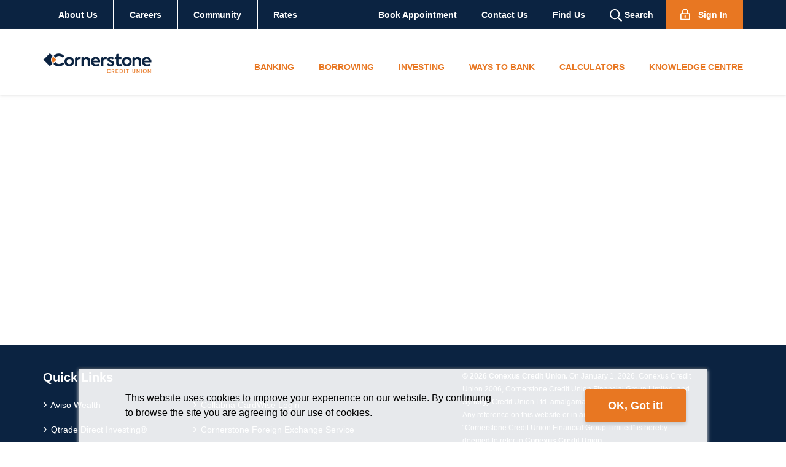

--- FILE ---
content_type: text/html; charset=utf-8
request_url: https://www.cornerstonecu.com/en/banking
body_size: 6513
content:


<!DOCTYPE html>
<html lang="en-us">
<head prefix="og: http://ogp.me/ns#"><script type="text/javascript" src="/celero-common.js" ></script>
    


    <script type="text/javascript">
        (function (w, d, s, l, i) {
            w[l] = w[l] || []; w[l].push({
                'gtm.start': new Date().getTime(), event: 'gtm.js'
            });

            var f = d.getElementsByTagName(s)[0],
                j = d.createElement(s), dl = l != 'dataLayer' ? '&l=' + l : ''; j.async = true; j.src =
                    'https://www.googletagmanager.com/gtm.js?id=' + i + dl; f.parentNode.insertBefore(j, f);
        })(window, document, 'script', 'dataLayer', 'GTM-K6V5GKS');
    </script>

    


<meta http-equiv="X-UA-Compatible" content="IE=edge,chrome=1" />
<meta http-equiv="Content-Type" content="text/html; charset=UTF-8" />
<meta name="viewport" content="width=device-width, initial-scale=1">
<title>CornerstoneCU  - BANKING</title>
<meta name="description" content="Personal, farm and Business accounts. We can help you find the account right for you!" />
<meta name="keywords" content='Personal Banking Accounts&#xA;Business Banking Accounts&#xA;Farm Banking Accounts'>
<meta name="author" content="CornerstoneCU ">
<meta property="og:title" content="CornerstoneCU  - BANKING" />
<meta property="og:type" content="website" />
<meta property="og:url" content="https://www.cornerstonecu.com/en/banking" />
<meta property="og:description" content="Personal, farm and Business accounts. We can help you find the account right for you!" />
<meta property="og:image" content="" />

<link rel="canonical" href="https://www.cornerstonecu.com/en/banking" />
<meta name="twitter:card" content="summary" />
<meta name="twitter:site" content="CornerstoneCU " />
<meta name="twitter:title" content="CornerstoneCU  - BANKING" />
<meta name="twitter:description" content="Personal, farm and Business accounts. We can help you find the account right for you!" />
<meta name="twitter:image" content="" />

    <meta name="robots" content="noindex, nofollow">

    


<link rel="shortcut icon" href="/media/3412/favicon.png" />

        <link href="/sb/css-preload-bundle.css.v128559" rel="stylesheet" />

    <script src="/sb/js-preload-bundle.js.v128559"></script>


    <style>
    .loader-container {
        position: fixed;
        z-index: 999999;
        top: 0;
        left: 0;
        width: 100%;
        height: 100%;
        background-color: white;
    }

    .loader {
        border: 4px solid #f3f3f3;
        border-top: 4px solid #8E9300;
        border-radius: 50%;
        width: 50px;
        height: 50px;
        animation: spin 2s linear infinite;
        position: absolute;
        top: calc(50% - 25px);
        left: calc(50% - 25px);
    }

    .img-loader {
        position: absolute;
        top: calc(50%);
        left: calc(50%);
        -ms-transform: translate(-50%,-50%);
        -webkit-transform: translate(-50%,-50%);
        transform: translate(-50%,-50%);
    }

    @keyframes spin {
        0% {
            -ms-transform: rotate(0deg);
            -webkit-transform: rotate(0deg);
            transform: rotate(0deg);
        }

        100% {
            -ms-transform: rotate(360deg);
            -webkit-transform: rotate(360deg);
            transform: rotate(360deg);
        }
    }
</style>

</head>
<body id="" class=" alert-visible ">
    


    <noscript>
        <iframe src="https://www.googletagmanager.com/ns.html?id=GTM-K6V5GKS" height="0" width="0" style="display:none;visibility:hidden"></iframe>
    </noscript>


        <div class="loader-container">
            


<div class="img-loader"><img title="Loader - circles" alt="" src="/media/1600/pws15_80-x-80px_blue.gif" /></div>
        </div>

    <div class="wrapper">
        


        <div class="header">
            <div class="top">
                <div class="container">
                    <div class="row">
                        <div class="col-12 top-nav">
                            <div class="left">
                                    <ul>
                                            <li>
                                                <a rel="noopener" class="" href="/en/meet-cornerstone" style="pointer-events:auto">
                                                    About Us
                                                </a>
                                            </li>
                                            <li>
                                                <a rel="noopener" class="" href="/en/careers" style="pointer-events:auto">
                                                    Careers
                                                </a>
                                            </li>
                                            <li>
                                                <a rel="noopener" class="" href="/en/community-investment" style="pointer-events:auto">
                                                    Community
                                                </a>
                                            </li>
                                            <li>
                                                <a rel="noopener" class="" href="/en/rates" style="pointer-events:auto">
                                                    Rates
                                                </a>
                                            </li>
                                    </ul>
                            </div>
                            <div class="right">
                                    <ul>
                                            <li>
                                                <a rel="noopener" class="" href="/en/book-an-appointment" style="pointer-events:auto">
                                                    Book Appointment
                                                </a>
                                            </li>
                                            <li>
                                                <a rel="noopener" class="" href="/en/contact-us" style="pointer-events:auto">
                                                    Contact Us
                                                </a>
                                            </li>
                                            <li>
                                                <a rel="noopener" class="" href="/en/contact-us/find-us" style="pointer-events:auto">
                                                    Find Us
                                                </a>
                                            </li>
                                            <li class="search">
                                                <a>
                                                    <img class="svg" src="/Content/default/Images/search.svg" />
                                                    Search
                                                </a>
                                            </li>
                                            <li>

                                                <a rel="noopener" class="internet-banking" href="https://online.cornerstonecu.com/ClrSignIn.aspx" target="_blank">
                                                    <img class="svg" src="/Content/default/Images/lock-alt@2x.svg" title="Sign In" /><span>Sign In</span>
                                                </a>
                                            </li>
                                    </ul>
                            </div>
                        </div>
                    </div>
                </div>
            </div>
                <div id="searchWrapper">
                    <div class="search-bar" id="search-bar" style="display:none">
                        <div class="container">
                            <div class="row">
                                <div class="col-10">
                                    <form id="searchform" name="searchform" method="GET" class="form" action="/en/search">
                                        <img class="svg" id="search-bar-icon" src="/Content/default/Images/search.svg" />
                                        <input type="text" name="query" aria-label="What are you looking for?" id="searchinput" class="search-form" placeholder="What are you looking for?" />
                                    </form>
                                </div>
                                <div class="col-2 d-flex align-items-center justify-content-end">
                                    <div class="search-buttons">
                                        <div class="submit-search">
                                            Search
                                            <img id="go-search" src="/Content/default/Images/search_go.svg" class="svg" />
                                            <img id="go-search-hover" src="/Content/default/Images/search_go_hover.svg" class="svg" />
                                        </div>
                                        <div class="close-search">
                                            <img id="close-search" class="close-search svg" src="/Content/default/Images/ic-search-close.svg" />
                                        </div>
                                    </div>
                                </div>
                            </div>
                        </div>
                    </div>
                </div>
            <div class="bottom">
                <div class="container">
                    <div class="row">
                        <div class="col-12 col-lg-2 mobile-shadow pr-0">
                                <a rel="noopener" class="navbar-home" href="/">
                                        <img class="main-logo img-fluid" src="/media/3379/cornerstone-logo-colour-rgb.png" alt="" title="Main PWS Logo" />
                                        <img class="main-alt-logo img-fluid" src="/media/1267/logo_white.svg" alt="" title="Main White Copy" />

                                        <img class="small-logo img-fluid" src="/media/3373/logo_small.png" alt="" title="Main Small Pws" />
                                </a>

                                <a rel="noopener" class="internet-banking" href="https://online.cornerstonecu.com/ClrSignIn.aspx" target="_blank">
                                    <img alt="Sign In" class="svg" src="/Content/default/Images/lock-alt@2x.svg" title="Sign In" />
                                    <div class="sign-in d-lg-none">Sign In</div>
                                </a>

                            <button class="navbar-toggler" type="button" data-toggle="collapse" data-target="#mobile-nav" aria-controls="mobile-nav" aria-expanded="false" aria-label="Toggle navigation">
                                <span></span>
                                <span></span>
                                <span></span>
                            </button>
                        </div>
                        <div class="col-12 col-lg-10 menu-items-col">
                                <ul class="nav">
                                        <li class="nav-item dropdown">
                                            <a rel="noopener" data-target="/en/banking" class="nav-link dropdown-toggle active" href="/en/banking" style="pointer-events:none">
                                                BANKING
                                            </a>
                                                    <div class="dropdown-menu">
                                                            <a class="" href="/en/banking/personal-accounts" style="pointer-events:auto">
                                                                Personal Accounts
                                                            </a>
                                                            <a class="" href="/en/banking/farm-business-accounts" style="pointer-events:auto">
                                                                Farm &amp; Business Accounts
                                                            </a>
                                                            <a class="" href="/en/banking/community-accounts" style="pointer-events:auto">
                                                                Community Accounts
                                                            </a>
                                                            <a class="" href="/en/banking/newcomer-package" style="pointer-events:auto">
                                                                Newcomer Package
                                                            </a>
                                                    </div>
                                        </li>
                                        <li class="nav-item big-menu">
                                            <a rel="noopener" data-target="/en/borrowing" class="nav-link dropdown-toggle " href="/en/borrowing" style="pointer-events:none">
                                                BORROWING
                                            </a>
                                                    <div class="big-dropdown-menu container">
                                                        <div>
                                                                <div class="container">
                                                                    <div class="row">
                                                                            <div class="col-4">
                                                                                <a rel="noopener" class="big-menu-anchor  title" href="/en/borrowing/mortgages" style="pointer-events:none">
                                                                                    MORTGAGES
                                                                                </a>
                                                                                    <a rel="noopener" class="big-menu-anchor " href="/en/borrowing/mortgages/personal-mortgages" style="pointer-events:auto">
                                                                                        Personal Mortgages
                                                                                    </a>
                                                                                    <a rel="noopener" class="big-menu-anchor " href="/en/borrowing/mortgages/business-mortgages" style="pointer-events:auto">
                                                                                        Business Mortgages
                                                                                    </a>
                                                                                    <a rel="noopener" class="big-menu-anchor " href="/en/borrowing/mortgages/agricultural-mortgages" style="pointer-events:auto">
                                                                                        Agricultural Mortgages
                                                                                    </a>
                                                                            </div>
                                                                            <div class="col-4">
                                                                                <a rel="noopener" class="big-menu-anchor  title" href="/en/borrowing/loans-lines-of-credit" style="pointer-events:none">
                                                                                    LOANS &amp; LINES OF CREDIT
                                                                                </a>
                                                                                    <a rel="noopener" class="big-menu-anchor " href="/en/borrowing/loans-lines-of-credit/personal-loans-lines-of-credit" style="pointer-events:auto">
                                                                                        Personal Loans &amp; Lines of Credit
                                                                                    </a>
                                                                                    <a rel="noopener" class="big-menu-anchor " href="/en/borrowing/loans-lines-of-credit/business-loans-lines-of-credit" style="pointer-events:auto">
                                                                                        Business Loans &amp; Lines of Credit
                                                                                    </a>
                                                                                    <a rel="noopener" class="big-menu-anchor " href="/en/borrowing/loans-lines-of-credit/agricultural-loans-lines-of-credit" style="pointer-events:auto">
                                                                                        Agricultural Loans &amp; Lines of Credit
                                                                                    </a>
                                                                            </div>
                                                                            <div class="col-4">
                                                                                <a rel="noopener" class="big-menu-anchor  title" href="/en/borrowing/credit-cards" style="pointer-events:none">
                                                                                    CREDIT CARDS
                                                                                </a>
                                                                                    <a rel="noopener" class="big-menu-anchor " href="/en/borrowing/credit-cards/personal-credit-cards" style="pointer-events:auto">
                                                                                        Personal Credit Cards
                                                                                    </a>
                                                                                    <a rel="noopener" class="big-menu-anchor " href="/en/borrowing/credit-cards/business-credit-cards" style="pointer-events:auto">
                                                                                        Business Credit Cards
                                                                                    </a>
                                                                            </div>
                                                                    </div>
                                                                </div>
                                                        </div>
                                                    </div>
                                        </li>
                                        <li class="nav-item dropdown">
                                            <a rel="noopener" data-target="/en/investing" class="nav-link dropdown-toggle " href="/en/investing" style="pointer-events:auto">
                                                INVESTING
                                            </a>
                                        </li>
                                        <li class="nav-item dropdown">
                                            <a rel="noopener" data-target="/en/ways-to-bank" class="nav-link dropdown-toggle " href="/en/ways-to-bank" style="pointer-events:none">
                                                WAYS TO BANK
                                            </a>
                                                    <div class="dropdown-menu">
                                                            <a class="" href="/en/ways-to-bank/digital-banking-mobile-app" style="pointer-events:auto">
                                                                Digital Banking
                                                            </a>
                                                            <a class="" href="/en/ways-to-bank/contact-centre" style="pointer-events:auto">
                                                                Contact Centre
                                                            </a>
                                                            <a class="" href="/en/ways-to-bank/branches" style="pointer-events:auto">
                                                                Branches
                                                            </a>
                                                            <a class="" href="/en/ways-to-bank/ways-to-pay" style="pointer-events:auto">
                                                                Ways to Pay
                                                            </a>
                                                    </div>
                                        </li>
                                        <li class="nav-item dropdown">
                                            <a rel="noopener" data-target="/en/calculators" class="nav-link dropdown-toggle " href="/en/calculators" style="pointer-events:auto">
                                                CALCULATORS
                                            </a>
                                        </li>
                                        <li class="nav-item dropdown">
                                            <a rel="noopener" data-target="/en/knowledge-centre" class="nav-link dropdown-toggle " href="/en/knowledge-centre" style="pointer-events:none">
                                                KNOWLEDGE CENTRE
                                            </a>
                                                    <div class="dropdown-menu">
                                                            <a class="" href="/en/knowledge-centre/faqs" style="pointer-events:auto">
                                                                FAQs
                                                            </a>
                                                            <a class="" href="/en/knowledge-centre/digital-banking-demos" style="pointer-events:auto">
                                                                Digital Banking Demos
                                                            </a>
                                                            <a class="" href="/en/knowledge-centre/articles-advice" style="pointer-events:auto">
                                                                Articles &amp; Advice
                                                            </a>
                                                            <a class="" href="/en/knowledge-centre/financial-literacy" style="pointer-events:auto">
                                                                Financial Literacy
                                                            </a>
                                                            <a class="" href="/en/knowledge-centre/fraud-awareness-prevention" style="pointer-events:auto">
                                                                Fraud Awareness &amp; Prevention
                                                            </a>
                                                    </div>
                                        </li>
                                </ul>

                            <div class="nav-ctas">

                                    <a class="btn btn-primary" href="https://online.cornerstonecu.com/ClrSignIn.aspx" target="_blank">
                                        Sign In
                                    </a>
                            </div>
                        </div>
                    </div>
                </div>
                <div id="mobile-nav" class="mobile-nav collapse show">
                        <div class="search-bar" id="search-bar-mobile">
                            <form id="searchformMobile" name="searchform" method="GET" class="form" action="/en/search">
                                <input type="text" name="query" aria-label="What are you looking for?" id="searchinput" class="search-form" placeholder="What are you looking for?" />
                                <div class="submit-search-mobile">
                                    <img class="svg" id="search-bar-icon" src="/Content/default/Images/search.svg" />
                                </div>
                            </form>
                        </div>
                    <ul class="menu-list">
                            <div class="expandable-items">
            <li class="active">
                <a rel="noopener" href="/en/banking" style="pointer-events:none">
                    BANKING
                </a>
        <div class="expand-childs open">
                <img class="svg close" src="/Content/default/Images/ic_dropdown_close.svg" />
                <img class="svg open" src="/Content/default/Images/ic_dropdown_expand.svg" />
        </div>
                    <ul class="child-menus ">
                            <li>
                                <a rel="noopener" class="" href="/en/banking/personal-accounts" style="pointer-events:auto">
                                    Personal Accounts
                                </a>

                            </li>
                            <li>
                                <a rel="noopener" class="" href="/en/banking/farm-business-accounts" style="pointer-events:auto">
                                    Farm &amp; Business Accounts
                                </a>

                            </li>
                            <li>
                                <a rel="noopener" class="" href="/en/banking/community-accounts" style="pointer-events:auto">
                                    Community Accounts
                                </a>

                            </li>
                            <li>
                                <a rel="noopener" class="" href="/en/banking/newcomer-package" style="pointer-events:auto">
                                    Newcomer Package
                                </a>

                            </li>
                    </ul>
            </li>
            <li class="">
                <a rel="noopener" href="/en/borrowing" style="pointer-events:none">
                    BORROWING
                </a>
        <div class="expand-childs ">
                <img class="svg close" src="/Content/default/Images/ic_dropdown_close.svg" />
                <img class="svg open" src="/Content/default/Images/ic_dropdown_expand.svg" />
        </div>
                    <ul class="child-menus collapsed">
                            <li>
                                <a rel="noopener" class="" href="/en/borrowing/mortgages" style="pointer-events:none">
                                    MORTGAGES
                                </a>

        <div class="expand-childs ">
                <img class="svg close" src="/Content/default/Images/ic_dropdown_close.svg" />
                <img class="svg open" src="/Content/default/Images/ic_dropdown_expand.svg" />
        </div>
                                    <ul class="child-menus collapsed">
                                            <li>
                                                <a rel="noopener" class="" href="/en/borrowing/mortgages/personal-mortgages" style="pointer-events:auto">
                                                    Personal Mortgages
                                                </a>
                                            </li>
                                            <li>
                                                <a rel="noopener" class="" href="/en/borrowing/mortgages/business-mortgages" style="pointer-events:auto">
                                                    Business Mortgages
                                                </a>
                                            </li>
                                            <li>
                                                <a rel="noopener" class="" href="/en/borrowing/mortgages/agricultural-mortgages" style="pointer-events:auto">
                                                    Agricultural Mortgages
                                                </a>
                                            </li>
                                    </ul>
                            </li>
                            <li>
                                <a rel="noopener" class="" href="/en/borrowing/loans-lines-of-credit" style="pointer-events:none">
                                    LOANS &amp; LINES OF CREDIT
                                </a>

        <div class="expand-childs ">
                <img class="svg close" src="/Content/default/Images/ic_dropdown_close.svg" />
                <img class="svg open" src="/Content/default/Images/ic_dropdown_expand.svg" />
        </div>
                                    <ul class="child-menus collapsed">
                                            <li>
                                                <a rel="noopener" class="" href="/en/borrowing/loans-lines-of-credit/personal-loans-lines-of-credit" style="pointer-events:auto">
                                                    Personal Loans &amp; Lines of Credit
                                                </a>
                                            </li>
                                            <li>
                                                <a rel="noopener" class="" href="/en/borrowing/loans-lines-of-credit/business-loans-lines-of-credit" style="pointer-events:auto">
                                                    Business Loans &amp; Lines of Credit
                                                </a>
                                            </li>
                                            <li>
                                                <a rel="noopener" class="" href="/en/borrowing/loans-lines-of-credit/agricultural-loans-lines-of-credit" style="pointer-events:auto">
                                                    Agricultural Loans &amp; Lines of Credit
                                                </a>
                                            </li>
                                    </ul>
                            </li>
                            <li>
                                <a rel="noopener" class="" href="/en/borrowing/credit-cards" style="pointer-events:none">
                                    CREDIT CARDS
                                </a>

        <div class="expand-childs ">
                <img class="svg close" src="/Content/default/Images/ic_dropdown_close.svg" />
                <img class="svg open" src="/Content/default/Images/ic_dropdown_expand.svg" />
        </div>
                                    <ul class="child-menus collapsed">
                                            <li>
                                                <a rel="noopener" class="" href="/en/borrowing/credit-cards/personal-credit-cards" style="pointer-events:auto">
                                                    Personal Credit Cards
                                                </a>
                                            </li>
                                            <li>
                                                <a rel="noopener" class="" href="/en/borrowing/credit-cards/business-credit-cards" style="pointer-events:auto">
                                                    Business Credit Cards
                                                </a>
                                            </li>
                                    </ul>
                            </li>
                    </ul>
            </li>
            <li class="">
                <a rel="noopener" href="/en/investing" style="pointer-events:auto">
                    INVESTING
                </a>
            </li>
            <li class="">
                <a rel="noopener" href="/en/ways-to-bank" style="pointer-events:none">
                    WAYS TO BANK
                </a>
        <div class="expand-childs ">
                <img class="svg close" src="/Content/default/Images/ic_dropdown_close.svg" />
                <img class="svg open" src="/Content/default/Images/ic_dropdown_expand.svg" />
        </div>
                    <ul class="child-menus collapsed">
                            <li>
                                <a rel="noopener" class="" href="/en/ways-to-bank/digital-banking-mobile-app" style="pointer-events:auto">
                                    Digital Banking
                                </a>

                            </li>
                            <li>
                                <a rel="noopener" class="" href="/en/ways-to-bank/contact-centre" style="pointer-events:auto">
                                    Contact Centre
                                </a>

                            </li>
                            <li>
                                <a rel="noopener" class="" href="/en/ways-to-bank/branches" style="pointer-events:auto">
                                    Branches
                                </a>

                            </li>
                            <li>
                                <a rel="noopener" class="" href="/en/ways-to-bank/ways-to-pay" style="pointer-events:auto">
                                    Ways to Pay
                                </a>

                            </li>
                    </ul>
            </li>
            <li class="">
                <a rel="noopener" href="/en/calculators" style="pointer-events:auto">
                    CALCULATORS
                </a>
            </li>
            <li class="">
                <a rel="noopener" href="/en/knowledge-centre" style="pointer-events:none">
                    KNOWLEDGE CENTRE
                </a>
        <div class="expand-childs ">
                <img class="svg close" src="/Content/default/Images/ic_dropdown_close.svg" />
                <img class="svg open" src="/Content/default/Images/ic_dropdown_expand.svg" />
        </div>
                    <ul class="child-menus collapsed">
                            <li>
                                <a rel="noopener" class="" href="/en/knowledge-centre/faqs" style="pointer-events:auto">
                                    FAQs
                                </a>

                            </li>
                            <li>
                                <a rel="noopener" class="" href="/en/knowledge-centre/digital-banking-demos" style="pointer-events:auto">
                                    Digital Banking Demos
                                </a>

                            </li>
                            <li>
                                <a rel="noopener" class="" href="/en/knowledge-centre/articles-advice" style="pointer-events:auto">
                                    Articles &amp; Advice
                                </a>

                            </li>
                            <li>
                                <a rel="noopener" class="" href="/en/knowledge-centre/financial-literacy" style="pointer-events:auto">
                                    Financial Literacy
                                </a>

                            </li>
                            <li>
                                <a rel="noopener" class="" href="/en/knowledge-centre/fraud-awareness-prevention" style="pointer-events:auto">
                                    Fraud Awareness &amp; Prevention
                                </a>

                            </li>
                    </ul>
            </li>

                            </div>
            <li class="">
                <a rel="noopener" href="/en/meet-cornerstone" style="pointer-events:auto">
                    About Us
                </a>
            </li>
            <li class="">
                <a rel="noopener" href="/en/careers" style="pointer-events:auto">
                    Careers
                </a>
            </li>
            <li class="">
                <a rel="noopener" href="/en/community-investment" style="pointer-events:auto">
                    Community
                </a>
            </li>
            <li class="">
                <a rel="noopener" href="/en/rates" style="pointer-events:auto">
                    Rates
                </a>
            </li>
            <li class="">
                <a rel="noopener" href="/en/book-an-appointment" style="pointer-events:auto">
                    Book Appointment
                </a>
            </li>
            <li class="">
                <a rel="noopener" href="/en/contact-us" style="pointer-events:auto">
                    Contact Us
                </a>
            </li>
            <li class="">
                <a rel="noopener" href="/en/contact-us/find-us" style="pointer-events:auto">
                    Find Us
                </a>
            </li>
                </ul>
            </div>
        </div>
    </div>



        <div class="content">
            

    



    




    <div class="widget-container">
        


    </div>

        </div>

        


    <footer class="">
        <div class="container">
            <div class="row ">
                <div class="col-12 col-lg-6">
                        <div class="row">
                                <div class="col-12 mb-5">
                                    <h2>Quick Links</h2>
                                    <div class="row">
                                        <div class="col-12 col-lg-5">
                                            <ul class="list-items mb-0">
        <li>
            <a rel="noopener" target="_blank" href="https://online.aviso.ca/login.aspx">
                Aviso Wealth
            </a>
        </li>
        <li>
            <a rel="noopener" target="_blank" href="https://www.qtrade.ca/en/investor.html">
                Qtrade Direct Investing&#xAE;
            </a>
        </li>
        <li>
            <a rel="noopener" target="_blank" href="https://thrivewealth.ca/">
                Thrive Wealth Management
            </a>
        </li>
                                            </ul>
                                        </div>
                                        <div class="col-12 col-lg-7">
                                            <ul class="list-items left-space">
        <li>
            <a rel="noopener" target="_blank" href="https://www.collabriacreditcards.ca/affiliate_cornerstone-credit-union/">
                Collabria CardWise Login
            </a>
        </li>
        <li>
            <a rel="noopener" target="_blank" href="https://cfxserviceapp.com/cornerstone/ctra-web/login.html">
                Cornerstone Foreign Exchange Service
            </a>
        </li>
        <li>
            <a rel="noopener" target="_blank" href="https://www.ofx.com/p/cornerstonecreditunion/">
                OFX Wires
            </a>
        </li>
                                            </ul>
                                        </div>
                                    </div>
                                </div>

                                <div class="col-12 mb-5">
                                    <h2>Accessibility</h2>
                                    <div class="row">
                                        <div class="col-12 col-lg-5">
                                            <ul class="list-items">
                                                <li><a rel="noopener" href="/en/accessibility">Accessibility at Cornerstone</a></li>
                                            </ul>
                                        </div>
                                        <div class="col-12 col-lg-7 pt-3">
                                            <div class="left-space">
                                                Font Size:
                                                <a class="change-font" data-change="-1">
                                                    <img class="svg font-size-hover" src="/Content/default/Images/minus-circle-hover.svg" alt="Minus Circle" title="Decrease font size" />
                                                    <img class="svg font-size" src="/Content/default/Images/minus-circle.svg" alt="Minus Circle" title="Decrease font size" />
                                                </a>
                                                <a class="change-font" data-change="1">
                                                    <img class="svg font-size-hover" src="/Content/default/Images/plus-circle-hover.svg" alt="Plus Circle" title="Increase font size" />
                                                    <img class="svg font-size" src="/Content/default/Images/plus-circle.svg" alt="Plus Circle" title="Increase font size" />
                                                </a>
                                            </div>
                                        </div>
                                    </div>
                                </div>
                        </div>
                </div>
                <div class="col-12 col-lg-5 offset-lg-1">
<div class="row mb-4">
<div class="col-8 col-lg-10"><span style="font-size: 12px;"><strong>© 2026 Conexus Credit Union.</strong> On January 1, 2026, Conexus Credit Union 2006, Cornerstone Credit Union Financial Group Limited, and Synergy Credit Union Ltd. amalgamated as <strong>Conexus Credit Union</strong>. Any reference on this website or in any linked documents to “Cornerstone Credit Union Financial Group Limited” is hereby deemed to refer to <strong>Conexus Credit Union.</strong></span></div>
<div class="col-8 col-lg-10"><br><a href="https://cornerstonecu.coconutcalendar.com/service"><img alt="" src="/media/3939/1.png?width=203&amp;height=52&amp;mode=max" width="203" height="52"></a><a href="/en/contact-us" title="Contact Us"><img alt="" src="/media/3938/2.png?width=204&amp;height=51&amp;mode=max" width="204" height="51"></a></div>
<div class="row mb-5">
<div class="col-12">
<p class="c-header c-par"><strong><br>Install our Mobile App</strong></p>
<div>&nbsp;<a href="https://apps.apple.com/ca/app/cornerstonecu/id927060345?platform=iphone" target="_blank" rel="noopener" data-anchor="?platform=iphone">&nbsp;<img width="155" height="42" alt="" src="/media/1184/appleappstore.png?rmode=max&amp;width=155&amp;height=42"></a><a href="https://play.google.com/store/apps/details?id=com.celero.cornerstone" target="_blank" rel="noopener" data-anchor="?id=com.celero.cornerstone"><img width="155" height="43" alt="" src="/media/1183/googleplay.png?rmode=max&amp;width=155&amp;height=43"></a><b><span lang="EN-US" style="font-size: 10.0pt; line-height: 115%; font-family: 'Aptos',sans-serif; mso-ascii-theme-font: minor-latin; mso-fareast-font-family: Aptos; mso-fareast-theme-font: minor-latin; mso-hansi-theme-font: minor-latin; mso-bidi-font-family: Arial; mso-bidi-theme-font: minor-bidi; mso-ansi-language: EN-US; mso-fareast-language: EN-US; mso-bidi-language: AR-SA;"></span></b><br></div>
</div>
</div>
</div>
<div>
<script type="text/javascript">
              (function () {
                             if (window.location.host.match(/(^|\.)cornerstonecu\.com$/) === null) {
                                           var tag = document.createElement('script');
                                           tag.type = 'text/javascript';
                                           tag.async = true;
                                           tag.innerHTML = "(function(){ (new Image()).src = '//content-cdn.com/1343/image.gif'; })();";
                                           var first = document.getElementsByTagName('script')[0];
                                           first.parentNode.insertBefore(tag, first);
                             }
              })();
</script>
</div>                </div>
            </div>
            <div class="row">
                <div class="col-12">
                    <hr class="" />
                </div>
                <div class="col-lg-6 col-12">
                    <nav class="navbar navbar-expand-lg pl-0">
                        <ul class="navbar-nav pl-0">
                                    <li class="nav-item">
                                        <a rel="noopener" class="nav-link" href="/en/privacy">
                                            Privacy
                                        </a>
                                    </li>
                                    <li class="nav-item">
                                        <a rel="noopener" class="nav-link" href="/en/security">
                                            Security
                                        </a>
                                    </li>
                                    <li class="nav-item">
                                        <a rel="noopener" class="nav-link" href="/en/legal">
                                            Legal
                                        </a>
                                    </li>
                                    <li class="nav-item">
                                        <a rel="noopener" class="nav-link" href="/en/report-lost-or-stolen-card">
                                            Report Lost or Stolen Card
                                        </a>
                                    </li>
                                    <li class="nav-item">
                                        <a rel="noopener" class="nav-link" target="_blank" href="https://www.cudgc.sk.ca/">
                                            Credit Union Deposit Guarantee
                                        </a>
                                    </li>
                        </ul>
                    </nav>
                </div>
                <div class="col-12 d-lg-none">
                    <hr />
                </div>
                <div class="col-lg-6 col-12 text-center text-lg-right social-icons">
                </div>
                <div class="col-12 text-center copyright">
                    © Conexus Credit Union 2026. All rights reserved. 
                </div>
            </div>
        </div>
    </footer>


        


        <div class="cookies-disclaimer" data-cookie="8908_Celero_CookiesDisclaimer" data-expires="90">
            <div class="row">
                <div class="col-lg-9 col-12">
                    <div class="cookies-disclaimer-content">
                        <div><span style="font-size: 16px;">This website uses cookies to improve your experience on our website. By continuing to browse the site you are agreeing to our use of cookies.&nbsp;</span></div>
                    </div>
                </div>
                <div class="col-lg-3 col-12">
                    <div class="cookies-disclaimer-button">
                        <button class="btn btn-primary">OK, Got it!</button>
                    </div>
                </div>
            </div>
        </div>

    </div>

    
    <script src="/Content/default/Javascript/Shared/scripts.js?d=128559"></script>

    


<link rel="stylesheet" href="/Content/theme-1/Styles/Shared/styles.css" />

        <link type="text/css" rel="stylesheet" href="/media/css/RTE.css">
        <link type="text/css" rel="stylesheet" href="/media/css/8908_theme.css">


</body>
</html>

--- FILE ---
content_type: text/css
request_url: https://www.cornerstonecu.com/Content/theme-1/Styles/Shared/styles.css
body_size: 8297
content:
@charset "UTF-8";
/*Celero Colors*/
:root {
  /*Header*/
  --header-color1: #43823D;
  --header-color2: #004851;
  --header-color3: #fff;
  --header-color4: #333;
  --header-color5: #333;
  --header-color6: #F3F1F0;
  --header-color7: #F8F8F8;
  --header-color8: rgba(206, 206, 206, 0.5);
  --header-color9: #c4c4c4;
  --header-color10: rgba(51, 51, 51, 0.75);
  --header-color11: #739ABC;
  --header-color12: rgba(103, 135, 183, 0.15);
  /*Footer*/
  --footer-color1: #F5F5F5;
  --footer-color2: #333;
  --footer-color3: rgba(255, 255, 255, 0.8);
  --footer-color4: #333333;
  /*Cookie Disclaimer*/
  --cookie-color1: rgba(255, 255, 255, 0.9);
  --cookie-color2: #DEDEDE;
  --cookie-color3: rgba(0, 0, 0, 0.2);
  --cookie-color4: #000;
  /*Buttons*/
  --button-color1: #43823D;
  --button-color1-hover: #3B547D;
  --button-color2: #43823D;
  --button-color2-hover: #004851;
  --button-color3: #6787B7;
  --button-color3-hover: #8AA2C7;
  --button-color4: #333333;
  --button-color5: #fff;
  --button-color6: #666;
  --button-color7: rgba(0, 0, 0, 0.16);
  --button-color8: #e7e7e7;
  --button-color9: #fff;
  --button-color10: #666;
  /*Carousel*/
  --carousel-color1: #43823D;
  --carousel-color2: #fff;
  --carousel-color3: #004851;
  --carousel-color4: rgba(255, 255, 255, 0.95);
  --carousel-color5: #333;
  --carousel-color6: #d4d4d4;
  --carousel-color7: #000;
  /*Rates Highlights*/
  --rates-color1: #3B547D;
  --rates-color2: #333;
  --rates-color3: #3B547D;
  --rates-color4: #F8F8F8;
  --rates-color5: rgba(0, 0, 0, 0.16);
  --rates-color6: #fff;
  --rates-color7: #3B547D;
  /*Quicklinks*/
  --quicklinks-color1: #3B547D;
  --quicklinks-color2: #666;
  --quicklinks-color3: #509E2F;
  --quicklinks-color4: #004851;
  --quicklinks-color5: #000;
  /*Hero*/
  --hero-color1: #666;
  --hero-color2: #DE7C00;
  --hero-color3: #004851;
  --hero-color4: rgba(0, 0, 0, 0.16);
  --hero-color5: #fff;
  --hero-color6: #333333;
  /*Page Banner*/
  --pagebanner-color1: rgba(115, 154, 188, 0.4);
  --pagebanner-color2: #fff;
  /*Breadcrumb*/
  --breadcrumb-color1: #666;
  /*Product List*/
  --productlist-color1: #3B547D;
  --productlist-color2: #666;
  --productlist-color3: rgba(0, 0, 0, 0.16);
  --productlist-color4: #43823D;
  --productlist-color5: #fff;
  --productlist-color6: #4F4F4F;
  /*Simple Highlight*/
  --simplehl-color1: #004851;
  --simplehl-color2: #666;
  /*Highlights*/
  --highlight-color1: #333;
  --highlight-color2: #3B547D;
  --highlight-color3: rgba(0, 72, 81, 0.7);
  --highlight-color4: #fff;
  --highlight-color5: rgba(0, 0, 0, 0.16);
  --highlight-color6: #509E2F;
  --highlight-color7: #c4c4c4;
  --highlight-color8: #004851;
  --highlight-color9: #4F4F4F;
  /*Search*/
  --search-color1: #F8F8F8;
  --search-color2: #6787B7;
  --search-color3: #666;
  --search-color4: #e2e2e2;
  --search-color5: #fff;
  --search-color6: rgba(0, 0, 0, 0.16);
  /*News Page*/
  --news-color1: #6787B7;
  --news-color2: #666;
  /*Tables*/
  --table-color1: #333;
  --table-color2: #F3F1F0;
  /*Accordion*/
  --accordion-color1: #666;
  --accordion-color2: #e2e2e2;
  /*Hyperlink List*/
  --hyperlinklist-color1: #e2e2e2;
  --hyperlinklist-color2: #666;
  --hyperlinklist-color3: #F3F1F0;
  --hyperlinklist-color4: #fff;
  --hyperlinklist-color5: #6787B7;
  --hyperlinklist-color6: #4c789f;
  /*Video*/
  --video-color1: #F3F1F0;
  --video-color2: #fff;
  --video-color3: rgba(0, 0, 0, 0.16);
  /*Contact Form*/
  --contactform-color1: #F3F1F0;
  --contactform-color2: rgba(0, 0, 0, 0.16);
  --contactform-color3: #509E2F;
  --contactform-color4: #E56A54;
  --contactform-color5: #666;
  --contactform-color6: #6787B7;
  --contactform-color7: #e2e2e2;
  --contactform-color8: #333333;
  --contactform-color9: #888;
  --contactform-color10: #fff;
  /*News List*/
  --newslist-color1: #666;
  --newslist-color2: #F3F1F0;
  --newslist-color3: #6787B7;
  --newslist-color4: #4c789f;
  --newslist-color5: #fff;
  --newslist-color6: #979797;
  --newslist-color7: #e2e2e2;
  --newslist-color8: #888;
  /*Tab*/
  --tab-color1: #fff;
  --tab-color2: #43823D;
  --tab-color3: #666;
  --tab-color4: #3B547D;
  --tab-color5: #F3F1F0;
  --tab-color6: rgba(0, 0, 0, 0.16);
  /*HTML Sitemap*/
  --htmlsitemap-color1: #004851;
  --htmlsitemap-color2: #6787B7;
  --htmlsitemap-color3: #666;
  /*Meet Our Team*/
  --meetourteam-color1: #004851;
  --meetourteam-color2: #43823D;
  --meetourteam-color3: #fff;
  --meetourteam-color4: #666;
  --meetourteam-color5: #F3F1F0;
  --meetourteam-color6: rgba(0, 0, 0, 0.16);
  --meetourteam-color7: rgba(0, 72, 81, 0.7);
  /*Popup*/
  --popup-color1: #6787B7;
  --popup-color2: #666;
  --popup-color3: #fff;
  /*Services Status*/
  --servstatus-color1: rgba(0, 0, 0, 0.16);
  --servstatus-color2: #F3F1F0;
  --servstatus-color3: #004851;
  --servstatus-color4: #E56A54;
  --servstatus-color5: #509E2F;
  --servstatus-color6: #DE7C00;
  --servstatus-color7: #6787B7;
  --servstatus-color8: #666;
  /*ATM/Branch Locator*/
  --atmbranch-color1: #6787B7;
  --atmbranch-color2: #666;
  --atmbranch-color3: #509E2F;
  --atmbranch-color4: #e2e2e2;
  --atmbranch-color5: #fff;
  --atmbranch-color6: rgba(0, 0, 0, 0.16);
  --atmbranch-color7: #333333;
  --atmbranch-color8: #626262;
  --atmbranch-color9: #4c789f;
  --atmbranch-color10: #DE7C00;
  --atmbranch-color11: rgba(51, 51, 51, 0.75);
  --atmbranch-color12: #F8F8F8;
  --atmbranch-color13: rgba(0, 0, 0, 0.2);
  --atmbranch-color14: rgba(0, 0, 0, 0.14);
  --atmbranch-color15: rgba(0, 0, 0, 0.12);
  --atmbranch-color16: rgba(243, 241, 240, 0.5);
  --atmbranch-color17: #F3F1F0;
  --atmbranch-color18: #F3F5F7;
  --atmbranch-color19: #000;
  /*CTA Widget*/
  --cta-color1: #6787B7;
  --cta-color2: #fff;
  --cta-color3: rgba(0, 0, 0, 0.16);
}

@font-face {
  font-family: "Gilroy";
  src: url("../../Fonts/Gilroy-Semibold.woff2") format("woff2"), url("../../Fonts/Gilroy-Semibold.woff") format("woff");
  font-weight: 600;
  font-style: normal;
}
@font-face {
  font-family: "Gilroy";
  src: url("../../Fonts/Gilroy-Regular.woff2") format("woff2"), url("../../Fonts/Gilroy-Regular.woff") format("woff");
  font-weight: normal;
  font-style: normal;
}
@font-face {
  font-family: "Gilroy";
  src: url("../../Fonts/Gilroy-BoldItalic.woff2") format("woff2"), url("../../Fonts/Gilroy-BoldItalic.woff") format("woff");
  font-weight: bold;
  font-style: italic;
}
@font-face {
  font-family: "Gilroy";
  src: url("../../Fonts/Gilroy-RegularItalic.woff2") format("woff2"), url("../../Fonts/Gilroy-RegularItalic.woff") format("woff");
  font-weight: normal;
  font-style: italic;
}
@font-face {
  font-family: "Gilroy";
  src: url("../../Fonts/Gilroy-Bold.woff2") format("woff2"), url("../../Fonts/Gilroy-Bold.woff") format("woff");
  font-weight: bold;
  font-style: normal;
}
@font-face {
  font-family: "Gilroy";
  src: url("../../Fonts/Gilroy-SemiboldItalic.woff2") format("woff2"), url("../../Fonts/Gilroy-SemiboldItalic.woff") format("woff");
  font-weight: 600;
  font-style: italic;
}
/*Celero Colors*/
/*Header*/
/*Footer*/
/*Cookie Disclaimer*/
/*Buttons*/
/*Carousel*/
/*Rates Highlights*/
/*Quicklinks*/
/*Hero*/
/*Page Banner*/
/*Breadcrumb*/
/*Product List*/
/*Simple Highlight*/
/*Highlights*/
/*Search*/
/*News Page*/
/*Tables*/
/*Accordion*/
/*Hyperlink List*/
/*Video*/
/*Contact Form*/
/*News List*/
/*Tab*/
/*HTML Sitemap*/
/*Meet Our Team*/
/*Popup*/
/*Services Status*/
/*ATM/Branch Locator*/
/*CTA Widget*/
@font-face {
  font-family: "Houschka Pro";
  src: url("/Content/default/Fonts/houschkapro-demibold.eot");
  src: url("/Content/default/Fonts/houschkapro-demibold.eot?#iefix") format("embedded-opentype"), url("/Content/default/Fonts/houschkapro-demibold.woff") format("woff"), url("/Content/default/Fonts/houschkapro-demibold.ttf") format("truetype");
  font-weight: 600;
  font-style: normal;
}
@font-face {
  font-family: "Houschka Pro";
  src: url("/Content/default/Fonts/houschkapro-bold.eot");
  src: url("/Content/default/Fonts/houschkapro-bold.eot?#iefix") format("embedded-opentype"), url("/Content/default/Fonts/houschkapro-bold.woff") format("woff"), url("/Content/default/Fonts/houschkapro-bold.ttf") format("truetype");
  font-weight: bold;
  font-style: normal;
}
@font-face {
  font-family: "Houschka Pro";
  src: url("/Content/default/Fonts/houschkapro-medium-webfont.eot");
  src: url("/Content/default/Fonts/houschkapro-medium-webfont.eot?#iefix") format("embedded-opentype"), url("/Content/default/Fonts/houschkapro-medium-webfont.woff") format("woff"), url("/Content/default/Fonts/houschkapro-medium-webfont.ttf") format("truetype");
  font-weight: 500;
  font-style: normal;
}
@font-face {
  font-family: "Inter";
  src: local("Inter Bold"), url("/Content/default/Fonts/Inter-Bold.woff") format("woff");
  font-weight: bold;
  font-style: normal;
}
@font-face {
  font-family: "Inter";
  src: local("Inter Regular"), url("/Content/default/Fonts/Inter-Regular.woff") format("woff");
  font-weight: normal, 400;
  font-style: normal;
}
@font-face {
  font-family: "Inter";
  src: local("Inter Italic"), url("/Content/default/Fonts/Inter-Italic.woff") format("woff");
  font-weight: normal;
  font-style: italic;
}
@font-face {
  font-family: "Inter";
  src: local("Inter Medium"), url("/Content/default/Fonts/Inter-Medium.woff") format("woff");
  font-weight: 500;
  font-style: normal;
}
/*Celero Colors*/
/*Header*/
/*Footer*/
/*Cookie Disclaimer*/
/*Buttons*/
/*Carousel*/
/*Rates Highlights*/
/*Quicklinks*/
/*Hero*/
/*Page Banner*/
/*Breadcrumb*/
/*Product List*/
/*Simple Highlight*/
/*Highlights*/
/*Search*/
/*News Page*/
/*Tables*/
/*Accordion*/
/*Hyperlink List*/
/*Video*/
/*Contact Form*/
/*News List*/
/*Tab*/
/*HTML Sitemap*/
/*Meet Our Team*/
/*Popup*/
/*Services Status*/
/*ATM/Branch Locator*/
/*CTA Widget*/
.header {
  position: fixed;
  top: 0;
  width: 100%;
  z-index: 999;
  background-color: var(--header-color3, #fff);
}
.header .top {
  background-color: var(--header-color1, #004851);
  min-height: 4.8rem;
}
@media only screen and (max-width: 991px) {
  .header .top {
    display: none;
  }
}
.header .top ul {
  list-style: none;
  padding: 0;
  margin: 0;
}
.header .top ul li {
  display: inline-block;
  float: left;
}
.header .top .left {
  float: left;
}
.header .top .left li + li {
  border-left: 0.2rem solid var(--header-color3, #fff);
}
.header .top .left li a {
  font-size: 1.4rem;
  line-height: 1rem;
  text-align: center;
  padding: 1.9rem 2.5rem;
  display: block;
  color: var(--header-color3, #fff);
}
@media only screen and (min-width: 992px) and (max-width: 1199px) {
  .header .top .left li a {
    padding: 1.9rem 2rem;
  }
}
.header .top .left li a.active {
  background-color: var(--header-color3, #fff) !important;
  color: var(--header-color1, #004851) !important;
}
.header .top .left li a:hover {
  background-color: var(--header-color2, #509E2F);
  color: var(--header-color3, #fff);
}
.header .top .right {
  float: right;
}
.header .top .right li a {
  font-size: 1.4rem;
  line-height: 1rem;
  text-align: center;
  padding: 1.9rem 2rem;
  display: block;
  color: var(--header-color3, #fff);
  position: relative;
}
@media only screen and (min-width: 992px) and (max-width: 1199px) {
  .header .top .right li a {
    padding: 1.9rem 1rem;
  }
}
.header .top .right li a.active {
  background-color: var(--header-color3, #fff) !important;
  color: var(--header-color1, #004851) !important;
}
.header .top .right li a:hover {
  background-color: var(--header-color2, #509E2F);
  color: var(--header-color3, #fff);
}
.header .top .right li a.internet-banking {
  font-weight: 600;
  padding: 1.9rem 2.55rem 1.9rem 5.25rem;
  background-color: var(--header-color2, #509E2F) !important;
}
@media only screen and (min-width: 992px) and (max-width: 1199px) {
  .header .top .right li a.internet-banking {
    padding: 1.9rem 2rem 1.9rem 4.55rem;
  }
}
.header .top .right li a.internet-banking svg {
  position: absolute;
  left: 2.4rem;
  top: 50%;
  transform: translateY(-50%);
}
@media only screen and (min-width: 992px) and (max-width: 1199px) {
  .header .top .right li a.internet-banking svg {
    left: 1.8rem;
  }
}
.header .top .right li a.internet-banking:hover {
  background-color: var(--header-color3, #fff) !important;
  color: var(--header-color2, #509E2F);
}
.header .top .right li a.internet-banking:hover svg path {
  fill: var(--header-color2, #509E2F);
}
.header .top .right li.search {
  color: var(--header-color3, #fff);
  cursor: pointer;
}
.header .top .right li.search a {
  padding: 1.5rem 2rem 1.2rem 2rem;
  line-height: 1.8rem;
}
.header .bottom {
  min-height: 10.6rem;
  padding-top: 2.5rem;
  box-shadow: 0 0.2rem 0.4rem 0 var(--header-color8, rgba(206, 206, 206, 0.5));
  position: relative;
  transition: all 0.2s ease;
  background-color: var(--header-color3, #fff);
}
@media only screen and (max-width: 991px) {
  .header .bottom {
    padding-top: 0;
    min-height: 5rem;
  }
}
.header .bottom .internet-banking {
  display: none;
}
@media only screen and (max-width: 991px) {
  .header .bottom .internet-banking {
    width: 7rem;
    display: block;
    position: relative;
    margin: 0.9rem auto 0;
  }
  .header .bottom .internet-banking svg {
    float: left;
  }
  .header .bottom .internet-banking svg path {
    fill: var(--header-color4, #6787B7);
  }
  .header .bottom .internet-banking .sign-in {
    font-size: 1.4rem;
    display: inline-block;
    color: var(--header-color4, #6787B7);
    float: right;
    font-weight: 600;
  }
}
.header .bottom .navbar-home {
  display: inline-block;
}
@media only screen and (max-width: 991px) {
  .header .bottom .navbar-home {
    position: absolute;
    top: 50%;
    left: 1.5rem;
    transform: translatey(-50%);
  }
}
.header .bottom .navbar-home .small-logo {
  display: none;
}
@media only screen and (max-width: 991px) {
  .header .bottom .navbar-home .small-logo {
    display: block;
  }
}
@media only screen and (max-width: 991px) {
  .header .bottom .navbar-home .main-logo {
    display: none;
  }
}
.header .bottom .navbar-home .main-alt-logo {
  display: none;
}
@media only screen and (min-width: 992px) {
  .header .bottom .container .row > div {
    position: static;
  }
}
.header .bottom .nav {
  transition: all 0.2s ease;
  margin-top: 2.6rem;
  float: right;
}
@media only screen and (max-width: 991px) {
  .header .bottom .nav {
    display: none;
  }
}
.header .bottom .nav .nav-item {
  min-height: 5.5rem;
}
.header .bottom .nav .nav-item + .nav-item {
  margin-left: 5rem;
}
@media only screen and (min-width: 991px) {
  .header .bottom .nav .nav-item + .nav-item {
    margin-left: 4rem;
  }
}
.header .bottom .nav .nav-item > a {
  display: block;
  color: var(--header-color5, #666);
  padding: 0;
  font-weight: 600;
  height: 100%;
}
.header .bottom .nav .nav-item > a.active {
  color: var(--header-color4, #6787B7);
}
.header .bottom .nav .nav-item > a:hover {
  color: var(--header-color4, #6787B7);
  border-bottom: 0.2rem solid var(--header-color4, #6787B7);
}
.header .bottom .nav .nav-item > a:after {
  display: none;
}
.header .bottom .nav .nav-item .dropdown-menu {
  min-width: 25rem;
  padding: 2.5rem;
  top: calc(100% - 0.1rem);
  box-shadow: 0 0 1.4rem 0 rgba(0, 0, 0, 0.25);
  border: 0;
}
.header .bottom .nav .nav-item .dropdown-menu a {
  color: var(--header-color5, #666);
  display: block;
  font-size: 1.6rem;
  font-weight: 600;
}
.header .bottom .nav .nav-item .dropdown-menu a:hover {
  color: var(--header-color4, #6787B7);
  border: 0;
}
.header .bottom .nav .nav-item .dropdown-menu a + a {
  margin-top: 2.5rem;
}
.header .bottom .nav .nav-item .dropdown-menu a.active {
  color: var(--header-color4, #6787B7);
}
.header .bottom .nav .nav-item .big-dropdown-menu {
  display: none;
  left: 0;
  position: absolute;
  width: 100%;
  max-width: 100%;
  z-index: -10;
  box-shadow: 0 0.2rem 0.4rem 0 var(--header-color8, rgba(206, 206, 206, 0.5));
  padding-right: 0;
  padding-left: 0;
}
.header .bottom .nav .nav-item .big-dropdown-menu > div {
  background-color: var(--header-color3, #fff);
  padding: 3.4rem 0 5.5rem 0;
  margin-top: -0.2rem;
}
.header .bottom .nav .nav-item .big-dropdown-menu > div a.big-menu-anchor {
  color: var(--header-color5, #666);
  display: block;
  font-size: 1.6rem;
  font-weight: 600;
}
.header .bottom .nav .nav-item .big-dropdown-menu > div a.big-menu-anchor:hover {
  color: var(--header-color4, #6787B7);
  border: 0;
}
.header .bottom .nav .nav-item .big-dropdown-menu > div a.big-menu-anchor + a {
  margin-top: 2.5rem;
}
.header .bottom .nav .nav-item .big-dropdown-menu > div a.big-menu-anchor.title {
  font-weight: bold;
}
.header .bottom .nav .nav-item .big-dropdown-menu > div a.big-menu-anchor.active {
  color: var(--header-color4, #6787B7);
}
.header .bottom .nav .nav-item:hover > a {
  color: var(--header-color4, #6787B7);
  border-bottom: 0.2rem solid var(--header-color4, #6787B7);
}
.header .bottom .nav .nav-item:hover .dropdown-menu, .header .bottom .nav .nav-item:hover .big-dropdown-menu {
  display: block;
}
.header .bottom .nav-ctas {
  display: none;
}
.header .bottom .mobile-nav {
  display: none;
  height: calc(100vh - 6rem) !important;
  transition: height 0.35s ease;
  overflow-y: auto;
  position: absolute;
  left: 0;
  top: 100%;
  z-index: 99999;
  background-color: var(--header-color3, #fff);
  width: 100%;
}
.header .bottom .mobile-nav ul {
  list-style: none;
  padding: 0;
  margin: 0;
}
.header .bottom .mobile-nav ul.menu-list > li > a {
  background-color: var(--header-color1, #004851);
}
.header .bottom .mobile-nav ul.menu-list > li > a.active:only-child {
  background-color: var(--header-color2, #509E2F);
  color: var(--header-color3, #fff);
}
.header .bottom .mobile-nav ul li {
  display: block;
  position: relative;
}
.header .bottom .mobile-nav ul li a {
  padding: 2rem 6rem 2rem 1.5rem;
  display: block;
  color: var(--header-color5, #666);
  font-weight: 600;
  height: 100%;
  line-height: 2rem;
}
.header .bottom .mobile-nav ul li a.active {
  color: var(--header-color4, #6787B7);
}
.header .bottom .mobile-nav ul li .expand-childs {
  height: 6rem;
  width: 6rem;
  position: absolute;
  top: 0;
  right: 0;
  cursor: pointer;
}
.header .bottom .mobile-nav ul li .expand-childs span {
  position: absolute;
  top: 50%;
  left: 50%;
  transform: translate(-50%, -50%);
  color: var(--header-color5, #666);
  font-weight: bold;
  font-size: 2rem;
}
.header .bottom .mobile-nav ul li .expand-childs .close {
  display: none;
  opacity: 1;
}
.header .bottom .mobile-nav ul li .expand-childs.open .open {
  display: none;
}
.header .bottom .mobile-nav ul li .expand-childs.open .close {
  display: block;
}
.header .bottom .mobile-nav ul > li {
  background-color: var(--header-color3, #fff);
  min-height: 6rem;
}
.header .bottom .mobile-nav ul > li + li {
  margin-top: 0.1rem;
}
.header .bottom .mobile-nav ul > li > ul > li {
  background-color: var(--header-color12, rgba(103, 135, 183, 0.15));
}
.header .bottom .mobile-nav ul > li > ul > li > ul > li {
  background-color: var(--header-color3, #fff);
  margin-top: 0;
}
.header .bottom .mobile-nav ul > li > ul > li > ul > li > a {
  border-bottom: 0.2rem solid var(--header-color6, #F3F1F0);
}
.header .bottom .mobile-nav ul > li > ul > li > ul > li > ul > li {
  padding-left: 3rem;
}
.header .bottom .mobile-nav ul > li > ul > li > ul > li > ul > li a {
  border: 0;
}
@media only screen and (max-width: 991px) {
  .header .bottom .mobile-nav {
    display: block;
  }
}
.header .bottom .mobile-nav.collapse.show {
  display: none;
  height: 0 !important;
  transition: height 0.35s ease;
  overflow: hidden;
}
.header .bottom .mobile-nav.collapsing {
  height: 0 !important;
  overflow: hidden;
  transition: height 0.35s ease;
}
.header .bottom .mobile-nav .menu-list > li > a {
  color: var(--header-color3, #fff);
}
.header .bottom .mobile-nav .menu-list > li > .expand-childs span {
  color: var(--header-color3, #fff);
}
.header .bottom .mobile-nav .menu-list .child-menus {
  transition: max-height 1s ease;
  height: auto;
  max-height: 200rem;
}
.header .bottom .mobile-nav .menu-list .child-menus.collapsed {
  max-height: 0;
  transition: max-height 0.35s ease;
  overflow: hidden;
}
.header .bottom .navbar-toggler {
  display: none;
  width: 2.4rem;
  height: 1.6rem;
  position: absolute;
  top: 50%;
  right: 2rem;
  transform: rotate(0deg) translatey(-50%);
  transition: 0.5s ease-in-out;
  cursor: pointer;
  outline: 0;
}
@media only screen and (max-width: 991px) {
  .header .bottom .navbar-toggler {
    display: block;
  }
}
.header .bottom .navbar-toggler span {
  display: block;
  position: absolute;
  height: 0.2rem;
  width: 100%;
  background-color: var(--header-color2, #509E2F);
  opacity: 1;
  right: 0;
  transform: rotate(0deg);
  transition: 0.25s ease-in-out;
}
.header .bottom .navbar-toggler span:nth-child(1) {
  top: 0;
}
.header .bottom .navbar-toggler span:nth-child(2) {
  top: 0.8rem;
  width: 60%;
}
.header .bottom .navbar-toggler span:nth-child(3) {
  top: 1.6rem;
}
.header .bottom .navbar-toggler.collapsed span:nth-child(1) {
  top: 0.8rem;
  -webkit-transform: rotate(135deg);
  -moz-transform: rotate(135deg);
  -o-transform: rotate(135deg);
  transform: rotate(135deg);
}
.header .bottom .navbar-toggler.collapsed span:nth-child(2) {
  opacity: 0;
  right: -6rem;
}
.header .bottom .navbar-toggler.collapsed span:nth-child(3) {
  top: 0.8rem;
  -webkit-transform: rotate(-135deg);
  -moz-transform: rotate(-135deg);
  -o-transform: rotate(-135deg);
  transform: rotate(-135deg);
}
.header .search-bar {
  padding-top: 2rem;
  padding-bottom: 2rem;
  background-color: var(--header-color3, #fff);
  width: 100%;
}
@media only screen and (max-width: 991px) {
  .header .search-bar {
    display: none;
  }
}
.header .search-bar #search-bar-icon {
  margin-right: 4rem;
  margin-top: -0.7rem;
  height: 2rem;
  width: 2rem;
}
.header .search-bar #search-bar-icon path {
  fill: var(--header-color4, #6787B7);
}
.header .search-bar .search-form {
  font-size: 2.4rem;
  border: 0;
  width: 80%;
}
.header .search-bar .search-form:focus {
  outline: 0;
  color: var(--header-color4, #6787B7);
}
.header .search-bar .search-buttons {
  color: var(--header-color5, #666);
}
.header .search-bar .search-buttons div {
  display: inline;
}
.header .search-bar .search-buttons .submit-search {
  display: inline;
  cursor: pointer;
  color: var(--header-color5, #666);
  font-weight: bold;
}
.header .search-bar .search-buttons .submit-search #go-search-hover {
  display: none;
}
.header .search-bar .search-buttons .submit-search:hover {
  color: var(--header-color11, #739ABC);
}
.header .search-bar .search-buttons .submit-search:hover #go-search {
  display: none;
}
.header .search-bar .search-buttons .submit-search:hover #go-search-hover {
  display: inline;
}
.header .search-bar .search-buttons svg {
  margin-left: 1.5rem;
  cursor: pointer;
}
.header #search-bar-mobile {
  padding: 2rem 1rem;
  display: block !important;
  margin-top: 0;
}
.header #search-bar-mobile #search-bar-icon {
  top: 2.5rem;
  right: 2rem;
  position: absolute;
  margin: 0;
  cursor: pointer;
}
.header #search-bar-mobile .close-search {
  display: none;
}
.header #search-bar-mobile .search-form {
  width: 100%;
  font-size: 1.6rem;
  border-bottom: solid 0.05rem var(--header-color5, #666);
  padding: 0 0 1.1rem 0;
}
.header #search-bar-mobile .search-form:focus {
  border-bottom: solid 0.05rem var(--header-color4, #6787B7);
}
@media only screen and (max-width: 991px) {
  .header .mobile-shadow {
    box-shadow: 0 0.2rem 0.2rem 0 var(--header-color9, #c4c4c4);
    padding-bottom: 1rem;
    padding-top: 1rem;
  }
}
.header .search-overlay {
  height: 100%;
  position: fixed;
  top: 5.4rem;
  z-index: 50;
  background-color: var(--header-color10, rgba(51, 51, 51, 0.75));
  overflow-x: hidden;
  overflow-y: hidden;
  width: 100%;
}
@media only screen and (max-width: 991px) {
  .header .search-overlay {
    display: none;
  }
}

body.floating:not(.scrolled) .header {
  background-color: transparent;
}
body.floating:not(.scrolled) .header .top {
  background-color: transparent;
  border-bottom: 0.1rem solid rgba(236, 236, 236, 0.3);
}
body.floating:not(.scrolled) .header .bottom {
  background-color: transparent;
  box-shadow: none;
}
@media only screen and (max-width: 991px) {
  body.floating:not(.scrolled) .header .bottom {
    background-color: var(--header-color3, #fff);
  }
}
body.floating:not(.scrolled) .header .bottom .main-alt-logo {
  display: block;
}
@media only screen and (max-width: 991px) {
  body.floating:not(.scrolled) .header .bottom .main-alt-logo {
    display: none;
  }
}
body.floating:not(.scrolled) .header .bottom .main-logo {
  display: none;
}

.alert-banner {
  padding: 1.5rem 0;
  text-align: center;
  font-size: 1.8rem;
}
.alert-banner p {
  margin: 0;
  display: inline;
}

body.scrolled .header .bottom {
  padding-top: 1.5rem;
  min-height: 5rem;
}
@media only screen and (max-width: 991px) {
  body.scrolled .header .bottom {
    padding-top: 0;
  }
}
body.scrolled .header .bottom .small-logo {
  display: block;
}
body.scrolled .header .bottom .main-logo {
  display: none;
}
body.scrolled .header .bottom .nav {
  margin-top: 0;
}
body.scrolled .header .bottom .nav .nav-item {
  min-height: 4.5rem;
}
body.scrolled .header .bottom .nav-ctas {
  margin-top: 0;
}
body.scrolled.floating .alert-banner {
  display: none;
}

body.floating:not(.scrolled) .header .bottom .nav .nav-item > a {
  color: var(--header-color3, #fff);
}
body.floating:not(.scrolled) .header .bottom .nav .nav-item > a:hover {
  color: var(--header-color4, #6787B7);
}

/*Celero Colors*/
/*Header*/
/*Footer*/
/*Cookie Disclaimer*/
/*Buttons*/
/*Carousel*/
/*Rates Highlights*/
/*Quicklinks*/
/*Hero*/
/*Page Banner*/
/*Breadcrumb*/
/*Product List*/
/*Simple Highlight*/
/*Highlights*/
/*Search*/
/*News Page*/
/*Tables*/
/*Accordion*/
/*Hyperlink List*/
/*Video*/
/*Contact Form*/
/*News List*/
/*Tab*/
/*HTML Sitemap*/
/*Meet Our Team*/
/*Popup*/
/*Services Status*/
/*ATM/Branch Locator*/
/*CTA Widget*/
footer {
  padding-top: 4rem;
  padding-bottom: 1.9rem;
  background-color: var(--footer-color1, #F8F8F8);
  color: var(--footer-color2, #666);
}
@media only screen and (max-width: 991px) {
  footer {
    text-align: left;
  }
}
footer h2 {
  font-weight: 600;
  line-height: 2.6rem;
  margin-bottom: 1rem;
  font-size: 2rem;
}
footer ul.list-items {
  padding-left: 0;
  line-height: 2;
  list-style: none;
}
footer ul.list-items li a {
  color: var(--footer-color2, #666);
}
footer ul.list-items li a:hover {
  text-decoration: underline;
}
footer ul.list-items li:before {
  content: "›";
  font-size: 2rem;
  margin-right: 0.2rem;
}
@media only screen and (min-width: 991px) {
  footer .left-space {
    padding-left: 2.9rem;
  }
}
footer hr {
  border-top: 0.15rem solid var(--footer-color2, #666);
}
footer .navbar-expand-lg .navbar-nav .nav-link {
  font-size: 1.4rem;
  color: var(--footer-color2, #666);
  padding-right: 0;
}
footer .navbar-expand-lg .navbar-nav .nav-link:hover {
  text-decoration: underline;
}
@media (min-width: 991px) {
  footer .navbar-expand-lg .navbar-nav .nav-link {
    padding-right: 2rem;
    padding-left: 0;
  }
}
footer .copyright {
  font-size: 1.2rem;
  margin-top: 4.9rem;
}
footer .social-icons .icon {
  display: inline-block;
  padding: 0.5rem 0.8rem;
}
footer .change-font {
  cursor: pointer;
  display: inline-block;
  margin-right: 1rem;
  margin-left: 1rem;
}
@media (max-width: 991px) {
  footer .change-font {
    margin-right: 2rem;
  }
}
footer svg.svg path {
  fill: var(--footer-color2, #666);
}
footer svg.svg:hover path {
  fill: var(--footer-color4, #333333);
}
footer .change-font .font-size-hover {
  display: none;
}
footer .change-font:hover .font-size-hover {
  display: inline;
}
footer .change-font:hover .font-size {
  display: none;
}
footer .btn-primary img, footer .btn-primary svg {
  margin-right: 0.5rem;
  position: relative;
  top: -0.03rem;
  width: 2rem;
  display: inline-block;
}

.cookies-disclaimer {
  z-index: 99;
  width: 80%;
  position: fixed;
  bottom: -100%;
  left: 50%;
  transform: translatex(-50%);
  min-height: 12rem;
  background-color: var(--cookie-color1, rgba(255, 255, 255, 0.9));
  box-shadow: 0 0.2rem 0.6rem 0 var(--cookie-color2, #DEDEDE), 0 -0.2rem 0.1rem 0 var(--cookie-color3, rgba(0, 0, 0, 0.2));
  transition: bottom 1s ease-in-out;
}
@media only screen and (max-width: 991px) {
  .cookies-disclaimer {
    width: 90%;
    padding: 1.5rem;
    background-color: var(--footer-color3, rgba(255, 255, 255, 0.8));
  }
}
.cookies-disclaimer.active {
  bottom: 0;
}
.cookies-disclaimer .cookies-disclaimer-content {
  width: 80%;
  min-height: 12rem;
  margin: 0 auto;
  position: relative;
}
@media only screen and (max-width: 991px) {
  .cookies-disclaimer .cookies-disclaimer-content {
    width: 100%;
    padding: 0 1.5rem 2.5rem 1.5rem;
    min-height: 0;
  }
}
.cookies-disclaimer .cookies-disclaimer-content > div {
  position: absolute;
  top: 50%;
  transform: translateY(-50%);
  color: var(--cookie-color4, #000);
}
@media only screen and (max-width: 991px) {
  .cookies-disclaimer .cookies-disclaimer-content > div {
    position: relative;
    top: 0;
    transform: none;
    text-align: center;
  }
}
.cookies-disclaimer .cookies-disclaimer-button {
  position: absolute;
  top: 50%;
  left: 50%;
  transform: translate(-50%, -50%);
}
@media only screen and (max-width: 991px) {
  .cookies-disclaimer .cookies-disclaimer-button {
    position: relative;
    top: 0;
    transform: none;
    text-align: center;
    width: 100%;
    left: auto;
  }
}
.cookies-disclaimer .cookies-disclaimer-button .btn {
  font-weight: bold;
}
@media only screen and (max-width: 767px) {
  .cookies-disclaimer .cookies-disclaimer-button .btn {
    width: 100%;
  }
}

/*Celero Colors*/
/*Header*/
/*Footer*/
/*Cookie Disclaimer*/
/*Buttons*/
/*Carousel*/
/*Rates Highlights*/
/*Quicklinks*/
/*Hero*/
/*Page Banner*/
/*Breadcrumb*/
/*Product List*/
/*Simple Highlight*/
/*Highlights*/
/*Search*/
/*News Page*/
/*Tables*/
/*Accordion*/
/*Hyperlink List*/
/*Video*/
/*Contact Form*/
/*News List*/
/*Tab*/
/*HTML Sitemap*/
/*Meet Our Team*/
/*Popup*/
/*Services Status*/
/*ATM/Branch Locator*/
/*CTA Widget*/
.btn {
  padding: 1.1rem 3.5rem;
  font-size: 1.8rem;
  line-height: 2.8rem;
  font-weight: bold;
  cursor: pointer;
  white-space: nowrap;
  outline: 0 !important;
  border-radius: 0.3rem;
  box-shadow: 0 0.3rem 0.6rem 0 var(--button-color7, rgba(0, 0, 0, 0.16));
}
@media only screen and (max-width: 991px) {
  .btn {
    padding: 1.1rem 1rem;
    white-space: normal;
  }
}
@media only screen and (max-width: 1199px) {
  .btn {
    white-space: normal;
    padding: 1.1rem 1rem;
  }
}
@media only screen and (min-width: 1200px) {
  .btn {
    padding: 1.1rem 3.5rem;
  }
}

.btn-primary {
  background-color: var(--button-color1, #004851);
  color: var(--button-color5, #fff);
  border: 0.2rem solid var(--button-color1, #004851);
}
.btn-primary:hover, .btn-primary:focus, .btn-primary:not(:disabled):not(.disabled):active {
  background-color: var(--button-color1-hover, #6787B7);
  color: var(--button-color5, #fff);
  border: 0.2rem solid var(--button-color1-hover, #6787B7);
}

.btn-secondary-1 {
  background-color: var(--button-color2, #509E2F);
  color: var(--button-color9, #fff);
}
.btn-secondary-1:hover {
  background-color: var(--button-color2-hover, #6787B7);
  color: var(--button-color5, #fff);
}

.btn-secondary-2 {
  background-color: var(--button-color3, #004851);
  color: var(--button-color5, #fff);
}
.btn-secondary-2:hover {
  background-color: var(--button-color3-hover, #8AA2C7);
  color: var(--button-color5, #fff);
}

.btn-secondary-3 {
  background-color: var(--button-color5, #fff);
  border: 0.2rem solid var(--button-color6, #666);
  color: var(--button-color6, #666);
}
.btn-secondary-3:hover {
  background-color: var(--button-color8, #fff);
  border: 0.2rem solid var(--button-color10, #6787B7);
  color: var(--button-color10, #6787B7);
}

.btn-secondary-4 {
  background-color: var(--button-color2, #509E2F);
  color: var(--button-color9, #fff);
}
.btn-secondary-4:hover {
  background-color: var(--button-color2-hover, #6787B7);
  color: var(--button-color5, #fff);
}

:root {
  font-size: 62.5%;
  scroll-behavior: smooth;
}
:root body {
  font-size: 1.6rem;
  margin-top: 15.5rem;
  -webkit-font-smoothing: antialiased;
  -moz-osx-font-smoothing: grayscale;
  text-rendering: optimizeLegibility;
  font-family: "Gilroy";
}
@media only screen and (max-width: 991px) {
  :root body {
    margin-top: 5rem;
  }
}
:root body.floating {
  margin-top: 0;
}
@media only screen and (max-width: 991px) {
  :root body.floating {
    margin-top: 5rem;
  }
}
:root body.floating.alert-visible {
  margin-top: 5.7rem;
}
@media only screen and (max-width: 991px) {
  :root body.floating.alert-visible {
    margin-top: 10.7rem;
  }
}
:root body.floating.alert-visible.scrolled {
  margin-top: 0;
}
:root ul {
  padding-left: 2rem;
}

a {
  transition: all 0.2s ease;
  text-decoration: none;
}
a:hover {
  text-decoration: none;
}

svg.svg path {
  transition: all 0.2s ease;
}

@media only screen and (max-width: 1199px) {
  .container {
    width: 100%;
    max-width: none;
  }
}
@media (min-width: 1200px) {
  .container {
    max-width: 117rem;
  }
}
.content {
  min-height: 40rem;
  display: inline-block;
  width: 100%;
}

.widget-title {
  font-size: 3.6rem;
  color: var(--quicklinks-color1, #004851);
  font-weight: bold;
  margin-bottom: 2rem;
  text-align: center;
  font-family: "Gilroy";
}
@media only screen and (max-width: 991px) {
  .widget-title {
    font-size: 3rem;
    margin-bottom: 1.6rem;
  }
}

.widget-content {
  margin-bottom: 6rem;
}
.widget-content p {
  color: var(--quicklinks-color2, #004851);
  font-size: 1.8rem;
  text-align: center;
}
@media only screen and (max-width: 991px) {
  .widget-content p {
    font-size: 1.5rem;
  }
}

.page-banner {
  min-height: 31.1rem;
  position: relative;
  background-repeat: no-repeat;
  background-position: bottom right;
  background-size: contain;
}
@media only screen and (max-width: 991px) {
  .page-banner {
    background-image: none !important;
  }
}
.page-banner.full-width {
  background-position: center center;
  background-size: cover;
}
.page-banner .overlay {
  position: absolute;
  top: 0;
  left: 0;
  width: 100%;
  height: 100%;
}
.page-banner .overlay .contents {
  font-size: 5.2rem;
  color: var(--pagebanner-color2, #fff);
  position: absolute;
  top: 50%;
  left: 50%;
  transform: translate(-50%, -50%);
}
@media only screen and (max-width: 991px) {
  .page-banner .overlay .contents {
    font-size: 3rem;
    width: 100%;
    text-align: center;
    padding: 0 1.5rem;
  }
}

.page-breadrumb {
  padding: 2.5rem 0;
}
.page-breadrumb ol {
  list-style: none;
  padding: 0;
}
.page-breadrumb ol li {
  list-style-type: none;
  display: inline-block;
  float: left;
}
.page-breadrumb ol li + li {
  margin-left: 0.5rem;
  padding-left: 1.3rem;
  position: relative;
}
.page-breadrumb ol li + li:before {
  content: ">";
  color: var(--breadcrumb-color1, #666);
  font-size: 1.4rem;
  left: 0;
  position: absolute;
  top: 50%;
  transform: translateY(-50%);
}
.page-breadrumb ol li a {
  color: var(--breadcrumb-color1, #666);
  font-size: 1.4rem;
}
.page-breadrumb ol li a:hover {
  text-decoration: underline;
}

ul.items-list {
  list-style: none;
  padding-left: 0;
}
ul.items-list li {
  color: var(--news-color2, #666);
  line-height: 2.6rem;
  font-size: 1.8rem;
}
ul.items-list li:before {
  content: "•";
  color: var(--news-color1, #6787B7);
  font-weight: bold;
  display: inline-block;
  width: 1.5rem;
  font-size: 1.8rem;
}

.news-page .news-title {
  font-size: 3.6rem;
  font-weight: bold;
  line-height: 3.6rem;
  color: var(--news-color1, #6787B7);
  padding-bottom: 3.2rem;
  padding-top: 3.5rem;
  padding-left: 7.2rem;
}
@media only screen and (max-width: 991px) {
  .news-page .news-title {
    padding-left: 0;
  }
}
.news-page .news-content {
  font-size: 1.8rem;
  line-height: 2.5rem;
  padding-left: 7.2rem;
  color: var(--news-color2, #666);
}
@media only screen and (max-width: 991px) {
  .news-page .news-content {
    padding-left: 0;
  }
}
.news-page .news-content a {
  font-size: 1.8rem;
  color: var(--news-color2, #666);
  text-decoration: underline;
}

.news-date {
  font-size: 1.4rem;
  font-style: italic;
  color: var(--news-color2, #666);
  margin-top: 5rem;
  margin-bottom: 7rem;
}

.fees-table {
  width: 100%;
  border: 0;
}
.fees-table tbody {
  font-size: 1.4rem;
  color: var(--table-color1, #666);
}
.fees-table tbody tr:nth-child(odd) {
  background-color: var(--table-color2, #F3F1F0);
  border-radius: 0.3rem;
}
.fees-table tbody td {
  padding: 1.2rem 2.9rem;
  border: 0;
}
.fees-table tbody td.value {
  font-size: 1.6rem;
  font-weight: bold;
  text-align: right;
}

.widget {
  opacity: 0;
  transition: all 0.5s ease;
}
.widget.in {
  opacity: 1;
}

img {
  max-width: 100%;
  height: auto;
}

:root body {
  color: #333;
}

a {
  color: #43823D;
}

.header .top .left li a, .header .top .right li a, .header .top .right li a.internet-banking {
  font-weight: bold;
}

.header .bottom .mobile-nav {
  padding-bottom: 10%;
}

.header .bottom .nav .nav-item > a:hover, .header .bottom .nav .nav-item .dropdown-menu a:hover {
  text-decoration: underline;
}

.header .bottom .mobile-nav ul li .expand-childs {
  display: flex;
  align-items: center;
}

.header .bottom .mobile-nav ul.menu-list > li > .expand-childs svg path {
  fill: #fff;
}

.header .top .left li a.active {
  color: #004851 !important;
}

.product-list-widget .product-list--promotion-card .card-footer .btn-solid-color {
  background-color: #43823D;
}

.atm-branch-locator-widget .atm-branch-locator--filters input[type=text] {
  background-image: url(/Content/theme-1/Images/search_blue.svg);
}

.carousel-widget .carousel-caption .carousel-title {
  font-family: "Gilroy";
}

.atm-branch-locator-widget .info-branch, .atm-branch-locator-widget .info-atm {
  font-family: "Gilroy";
}


--- FILE ---
content_type: text/css
request_url: https://www.cornerstonecu.com/media/css/RTE.css
body_size: 50
content:
:root { font-size: 62.5%; }
    /**umb_name:Header 1*/
    h1.c-header {
    font-size: 6rem;
    line-height: 7rem;
    font-weight: normal;
}

/**umb_name:Header 2*/
h2.c-header {
    font-size: 4rem;
    line-height: 4.5rem;
    font-weight: normal;
}

/**umb_name:Header 3*/
h3.c-header {
    font-size: 3rem;
    line-height: 4rem;
    font-weight: normal;
}

/**umb_name:Header 4*/
h4.c-header {
    font-size: 2rem;
    line-height: 3rem;
    font-weight: normal;
}

/**umb_name:Paragraph*/
p.c-par {
    font-size: 1.6rem;
    font-weight: normal;
}

/**umb_name:CTA Primary*/
a.btn btn-primary{}

/**umb_name:CTA Secondary 1*/
a.btn btn-secondary-1{}

/**umb_name:CTA Secondary 2*/
a.btn btn-secondary-2{}

/**umb_name:CTA Secondary 3*/
a.btn btn-secondary-3{}

/**umb_name:CTA Secondary 4*/
a.btn btn-secondary-4{}

--- FILE ---
content_type: text/css
request_url: https://www.cornerstonecu.com/media/css/8908_theme.css
body_size: 3024
content:
@import url('https://fonts.googleapis.com/css2?family=Roboto+Condensed:ital,wght@0,300;0,400;0,700;1,300;1,400;1,700&display=swap');

:root body {
font-family: 'Roboto', sans-serif;
	font-size:1.4rem;
}

:root {
/*NEW CU Colors*/
--main-color-1: #0B2341;
--main-color-2: #E87722;
--main-color-3: #fff;
--main-color-4: #E87722;
--main-color-5: #E87722;
--main-color-6: #E87722;
--main-color-7: #0B2341;
--main-color-8: #333333;
--main-color-9: #E87722;
--main-color-10: #ED6C0B;
--main-color-11: #0B2341;
--main-color-12: rgba(255,255,255,0.9);
--main-color-13: #DEDEDE;
--main-color-14: rgba(0,0,0,0.2);
--main-color-15: #000;
--main-color-16: #e2e2e2;
--main-color-17: rgba(255,255,255,0.95);
--main-color-18: #888;
--main-color-19: #d4d4d4;
--main-color-20: rgba(0,0,0,0.16);
--main-color-21: rgba(206,206,206,0.5);
--main-color-22: #c4c4c4;
--main-color-23: rgba(51,51,51,0.75);
--main-color-24: rgba(255,255,255,0.8);
--main-color-25: rgba(232,119,34,0.17);
--main-color-26: rgba(0,48,135,0.26);
--main-color-27: #CD1C1C;
--main-color-28: #626262;
--main-color-29: rgba(0,0,0,0.14);
--main-color-30: rgba(0,0,0,0.12);
--main-color-31: rgba(243,241,240,0.5);
--main-color-32: #F3F5F7;
--main-color-33: #979797;
--main-color-34: #0B2341;
--main-color-35: #e7e7e7;
--main-color-36: #0C2340;
--main-color-37: rgba(103,135,183,0.15);
	--main-color-38:#F3F1F0;

    /*Header*/
    --header-color1: var(--main-color-1);
    --header-color2: var(--main-color-2);
    --header-color3: var(--main-color-3);
    --header-color4: var(--main-color-4);
    --header-color5: var(--main-color-5);
    --header-color6: var(--main-color-6);
    --header-color7: var(--main-color-7);
    --header-color8: var(--main-color-21);
    --header-color9: var(--main-color-22);
    --header-color10: var(--main-color-23);
    --header-color11: var(--main-color-34);
    --header-color12: var(--main-color-37);
    /*Footer*/
    --footer-color1: var(--main-color-7);
    --footer-color2: var(--main-color-3);
    --footer-color3: var(--main-color-24);
    --footer-color4: var(--main-color-8);
    /*Cookie Disclaimer*/
    --cookie-color1: var(--main-color-12);
    --cookie-color2: var(--main-color-13);
    --cookie-color3: var(--main-color-14);
    --cookie-color4: var(--main-color-15);
    /*Buttons*/
    --button-color1: var(--main-color-9);
    --button-color1-hover: var(--main-color-10);
    --button-color2: var(--main-color-1);
    --button-color2-hover: var(--main-color-2);
    --button-color3: var(--main-color-4);
    --button-color3-hover: var(--main-color-36);
    --button-color4: var(--main-color-8);
    --button-color5: var(--main-color-3);
    --button-color6: var(--main-color-5);
    --button-color7: var(--main-color-20);
    --button-color8: var(--main-color-35);
    --button-color9: var(--main-color-3);
    --button-color10: var(--main-color-5);
    /*Carousel*/
    --carousel-color1: var(--main-color-1);
    --carousel-color2: var(--main-color-3);
    --carousel-color3: var(--main-color-2);
    --carousel-color4: var(--main-color-17);
    --carousel-color5: var(--main-color-18);
    --carousel-color6: var(--main-color-19);
    --carousel-color7: var(--main-color-15);
    /*Rates Highlights*/
    --rates-color1: var(--main-color-4);
    --rates-color2: var(--main-color-5);
    --rates-color3: var(--main-color-1);
    --rates-color4: var(--main-color-7);
    --rates-color5: var(--main-color-20);
    --rates-color6: var(--main-color-3);
    --rates-color7: var(--main-color-1);
    /*Quicklinks*/
    --quicklinks-color1: var(--main-color-4);
    --quicklinks-color2: var(--main-color-8);
    --quicklinks-color3: var(--main-color-1);
    --quicklinks-color4: var(--main-color-2);
    --quicklinks-color5: var(--main-color-15);
    /*Hero*/
    --hero-color1: var(--main-color-5);
    --hero-color2: var(--main-color-9);
    --hero-color3: var(--main-color-2);
    --hero-color4: var(--main-color-20);
    --hero-color5: var(--main-color-3);
    --hero-color6: var(--main-color-8);
    /*Page Banner*/
    --pagebanner-color1: var(--main-color-25);
    --pagebanner-color2: var(--main-color-3);
    /*Breadcrumb*/
    --breadcrumb-color1: var(--main-color-5);
    /*Product List*/
    --productlist-color1: var(--main-color-4);
    --productlist-color2: var(--main-color-8);
    --productlist-color3: var(--main-color-20);
    --productlist-color4: var(--main-color-9);
    --productlist-color5: var(--main-color-3);
    --productlist-color6: var(--main-color-5);
    /*Simple Highlight*/
    --simplehl-color1: var(--main-color-2);
    --simplehl-color2: var(--main-color-5);
    /*Highlights*/
    --highlight-color1: var(--main-color-28);
    --highlight-color2: var(--main-color-4);
    --highlight-color3: var(--main-color-26);
    --highlight-color4: var(--main-color-3);
    --highlight-color5: var(--main-color-20);
    --highlight-color6: var(--main-color-28);
    --highlight-color7: var(--main-color-22);
    --highlight-color8: var(--main-color-2);
    --highlight-color9: var(--main-color-5);
    /*Search*/
    --search-color1: var(--main-color-1);
    --search-color2: #0B2341; 
    --search-color3: #000000;
    --search-color4: var(--main-color-16);
    --search-color5: var(--main-color-3);
    --search-color6: var(--main-color-20);
    /*News Page*/
    --news-color1: var(--main-color-4);
    --news-color2: var(--main-color-28);
    /*Tables*/
    --table-color1: var(--main-color-5);
    --table-color2: var(--main-color-6);
    /*Accordion*/
    --accordion-color1: var(--main-color-5);
    --accordion-color2: var(--main-color-16);
    /*Hyperlink List*/
    --hyperlinklist-color1: var(--main-color-16);
    --hyperlinklist-color2: var(--main-color-5);
    --hyperlinklist-color3: var(--main-color-38);
    --hyperlinklist-color4: var(--main-color-3);
    --hyperlinklist-color5: var(--main-color-5);
    --hyperlinklist-color6: var(--main-color-11);
    /*Video*/
    --video-color1: var(--main-color-6);
    --video-color2: var(--main-color-3);
    --video-color3: var(--main-color-20);
    /*Contact Form*/
    --contactform-color1: var(--main-color-6);
    --contactform-color2: var(--main-color-20);
    --contactform-color3: var(--main-color-1);
    --contactform-color4: var(--main-color-27);
    --contactform-color5: var(--main-color-5);
    --contactform-color6: var(--main-color-4);
    --contactform-color7: var(--main-color-16);
    --contactform-color8: var(--main-color-8);
    --contactform-color9: var(--main-color-18);
    --contactform-color10: var(--main-color-3);
    /*News List*/
    --newslist-color1: var(--main-color-5);
    --newslist-color2: var(--main-color-38);
    --newslist-color3: var(--main-color-28);
    --newslist-color4: var(--main-color-11);
    --newslist-color5: var(--main-color-3);
    --newslist-color6: var(--main-color-33);
    --newslist-color7: var(--main-color-16);
    --newslist-color8: var(--main-color-18);
    /*Tab*/
    --tab-color1: var(--main-color-3);
    --tab-color2: var(--main-color-1);
    --tab-color3: var(--main-color-5);
    --tab-color4: var(--main-color-4);
    --tab-color5: var(--main-color-6);
    --tab-color6: var(--main-color-20);
    /*HTML Sitemap*/
    --htmlsitemap-color1: var(--main-color-1);
    --htmlsitemap-color2: var(--main-color-4);
    --htmlsitemap-color3: var(--main-color-1);
    /*Meet Our Team*/
    --meetourteam-color1: var(--main-color-2);
    --meetourteam-color2: var(--main-color-1);
    --meetourteam-color3: var(--main-color-3);
    --meetourteam-color4: var(--main-color-3);
    --meetourteam-color5: var(--main-color-6);
    --meetourteam-color6: var(--main-color-20);
    --meetourteam-color7: var(--main-color-26);
    /*Popup*/
    --popup-color1: var(--main-color-4);
    --popup-color2: var(--main-color-5);
    --popup-color3: var(--main-color-3);
    /*Services Status*/
    --servstatus-color1: var(--main-color-20);
    --servstatus-color2: var(--main-color-28);
    --servstatus-color3: var(--main-color-2);
    --servstatus-color4: var(--main-color-27);
    --servstatus-color5: var(--main-color-1);
    --servstatus-color6: var(--main-color-9);
    --servstatus-color7: var(--main-color-28);
    --servstatus-color8: var(--main-color-5);
    /*ATM/Branch Locator*/
    --atmbranch-color1: var(--main-color-4);
    --atmbranch-color2: var(--main-color-5);
    --atmbranch-color3: var(--main-color-1);
    --atmbranch-color4: var(--main-color-16);
    --atmbranch-color5: var(--main-color-3);
    --atmbranch-color6: var(--main-color-20);
    --atmbranch-color7: var(--main-color-4);
    --atmbranch-color8: var(--main-color-28);
    --atmbranch-color9: var(--main-color-11);
    --atmbranch-color10: var(--main-color-2);
    --atmbranch-color11: var(--main-color-23);
    --atmbranch-color12: var(--main-color-7);
    --atmbranch-color13: var(--main-color-14);
    --atmbranch-color14: var(--main-color-29);
    --atmbranch-color15: var(--main-color-30);
    --atmbranch-color16: var(--main-color-31);
    --atmbranch-color17: var(--main-color-6);
    --atmbranch-color18: var(--main-color-32);
    --atmbranch-color19: var(--main-color-15);
    /*CTA Widget*/
    --cta-color1: var(--main-color-4);
    --cta-color2: var(--main-color-3);
    --cta-color3: var(--main-color-20);
	

} /* end of root rule */

.carousel-widget .carousel-item .carousel--image-desktop.full-background .overlay {
    min-height: 57rem;
    width: 100%;
    height: 100%;
    background: #000000;
    background: linear-gradient(0deg,rgba(0,0,0,0.1) 0%,rgba(0,0,0,0.1) 100%);
}

.rates-table{
	margin-top:5rem;
}

.header .bottom .nav .nav-item .dropdown-menu a{
	color:#333;
}

.header .bottom .nav .nav-item .big-dropdown-menu > div a.big-menu-anchor{
	color:#333;
}

.widget-tab{
	border:none;
}

/*.highlights-widget.right .card--layout-four:nth-of-type(3) .card-footer a {
    width: 70%;
    color: var(--button-color5,#fff);
    float: left;
    margin: 22px;
    font-size: 1.8rem;
}*/

/*.highlights-widget .card--layout-two .card-body .card-text {
    color: var(--highlight-color28,#626262);
    font-size: 1.8rem;
}*/

@font-face {
    font-family: 'Axiforma';
    src: url('/media/2147/Axiforma-Black.woff') format('woff');
    font-weight: 900;
    font-style: normal;
}

@font-face {
    font-family: 'Axiforma';
    src: url('/media/2148/Axiforma-BlackItalic.woff') format('woff'),
    font-weight: 900;
    font-style: italic;
}

@font-face {
    font-family: 'Axiforma';
    src: url('/media/2149/Axiforma-Bold.woff') format('woff');
    font-weight: bold;
    font-style: normal;
}

@font-face {
    font-family: 'Axiforma';
    src: url('/media/2150/Axiforma-BoldItalic.woff') format('woff');
    font-weight: bold;
    font-style: italic;
}

@font-face {
    font-family: 'Axiforma';
    src: url('/media/2151/Axiforma-Book.woff') format('woff');
    font-weight: normal;
    font-style: normal;
}


@font-face {
    font-family: 'Axiforma';
    src: url('/media/2152/Axiforma-BookItalic.woff') format('woff');
    font-weight: normal;
    font-style: italic;
}

@font-face {
    font-family: 'Axiforma';
    src: url('/media/2153/Axiforma-ExtraBold.woff') format('woff');
    font-weight: 800;
    font-style: normal;
}

@font-face {
    font-family: 'Axiforma';
    src: url('/media/2154/Axiforma-ExtraBoldItalic.woff') format('woff');
    font-weight: 800;
    font-style: italic;
}


@font-face {
    font-family: 'Axiforma';
    src: url('/media/2155/Axiforma-Heavy.woff') format('woff');
    font-weight: 900;
    font-style: normal;
}

@font-face {
    font-family: 'Axiforma';
    src: url('/media/2156/Axiforma-HeavyItalic.woff') format('woff');
    font-weight: 900;
    font-style: italic;
}
@font-face {
    font-family: 'Axiforma';
    src: url('/media/2157/Axiforma-Italic.woff') format('woff');
    font-weight: normal;
    font-style: italic;
}

@font-face {
    font-family: 'Axiforma';
    src: url('/media/2158/Axiforma-Light.woff') format('woff');
    font-weight: 300;
    font-style: normal;
}

@font-face {
    font-family: 'Axiforma';
    src: url('/media/2159/Axiforma-LightItalic.woff') format('woff');
    font-weight: 300;
    font-style: italic;
}
@font-face {
    font-family: 'Axiforma';
    src: url('/media/2160/Axiforma-Medium.woff') format('woff');
    font-weight: 500;
    font-style: normal;
}
@font-face {
    font-family: 'Axiforma';
    src: url('/media/2161/Axiforma-MediumItalic.woff') format('woff');
    font-weight: 500;
    font-style: italic;
}

@font-face {
    font-family: 'Axiforma';
    src: url('/media/2162/Axiforma-Regular.woff') format('woff');
    font-weight: normal;
    font-style: normal;
}

@font-face {
    font-family: 'Axiforma';
    src: url('/media/2163/Axiforma-SemiBold.woff') format('woff'),
    font-weight: 600;
    font-style: normal;
}


@font-face {
    font-family: 'Axiforma';
    src: url('/media/2164/Axiforma-SemiBoldItalic.woff') format('woff');
    font-weight: 600;
    font-style: italic;
}

@font-face {
    font-family: 'Axiforma';
    src: url('/media/2165/Axiforma-Thin.woff') format('woff');
    font-weight: 100;
    font-style: normal;
}

@font-face {
    font-family: 'Axiforma';
    src: url('Axiforma-ThinItalic.woff') format('woff');
    font-weight: 100;
    font-style: italic;
}

a{
	color:#E87722;
}

.product-list-widget .product-list--promotion-card .card-footer .btn-solid-color {
        background-color: #E87722;
    }

.header .top .left li a.active {
    color: #0B2341 !important;
}

.atm-branch-locator-widget .map-topbar {
background-color: #626262;
}

.header .bottom .mobile-nav ul{
	padding-bottom:0;
}

/*search widget colors*/ 

.search-page-results .search-header h1 {
	color:#ffffff;
}

.search-page-results .search-header .results-number {
	color:#ffffff;
}
/* test 2222*/

/* test ChatOverlay */
app-chat-wrapper{
	position:absolute;right:0;bottom:0
}.reactwrapper 

app-chat-wrapper .content-window{
	position:absolute;right:0;bottom:86px
}.reactwrapper 

app-chat-wrapper .end-chat-block{
	bottom:86px!important
}
span.atm-circle {
	background-color: var(--atmbranch-color10) !important;
}
span.branch-circle {
	background-color: var(--atmbranch-color9) !important;
}


--- FILE ---
content_type: image/svg+xml
request_url: https://www.cornerstonecu.com/Content/default/Images/ic_dropdown_close.svg
body_size: 592
content:
<?xml version="1.0" encoding="UTF-8"?>
<svg width="20px" height="13px" viewBox="0 0 20 13" version="1.1" xmlns="http://www.w3.org/2000/svg" xmlns:xlink="http://www.w3.org/1999/xlink">
    <!-- Generator: Sketch 55.2 (78181) - https://sketchapp.com -->
    <title>ic_dropdown_close</title>
    <desc>Created with Sketch.</desc>
    <g id="Widgets" stroke="none" stroke-width="1" fill="none" fill-rule="evenodd">
        <g id="04-accordion" transform="translate(-1276.000000, -641.000000)" fill="#666666" fill-rule="nonzero">
            <path d="M1295.8375,642.8345 L1294.9435,641.9405 C1294.84179,641.838397 1294.70361,641.781002 1294.5595,641.781002 C1294.41538,641.781002 1294.2772,641.838397 1294.1755,641.9405 L1285.9965,650.1015 L1277.8215,641.9405 C1277.71979,641.838397 1277.58161,641.781002 1277.4375,641.781002 C1277.29338,641.781002 1277.1552,641.838397 1277.0535,641.9405 L1276.1595,642.8345 C1276.05739,642.936205 1276,643.074386 1276,643.2185 C1276,643.362614 1276.05739,643.500795 1276.1595,643.6025 L1285.6165,653.0595 C1285.7182,653.161603 1285.85638,653.218998 1286.0005,653.218998 C1286.14461,653.218998 1286.28279,653.161603 1286.3845,653.0595 L1295.8415,643.6025 C1295.94307,643.500264 1295.99975,643.361784 1295.99901,643.217669 C1295.99825,643.073554 1295.94013,642.935672 1295.8375,642.8345 L1295.8375,642.8345 Z" id="ic_dropdown_close" transform="translate(1285.999503, 647.500000) rotate(-180.000000) translate(-1285.999503, -647.500000) "></path>
        </g>
    </g>
</svg>

--- FILE ---
content_type: image/svg+xml
request_url: https://www.cornerstonecu.com/Content/default/Images/search_go_hover.svg
body_size: 441
content:
<?xml version="1.0" encoding="UTF-8"?>
<svg width="24px" height="24px" viewBox="0 0 24 24" version="1.1" xmlns="http://www.w3.org/2000/svg" xmlns:xlink="http://www.w3.org/1999/xlink">
    <!-- Generator: Sketch 58 (84663) - https://sketch.com -->
    <title>Search</title>
    <g id="Search" stroke="none" stroke-width="1" fill="none" fill-rule="evenodd">
        <g id="01-homepage-search-Filled" transform="translate(-1224.000000, -82.000000)">
            <g id="Group-4" transform="translate(1160.000000, 79.000000)">
                <g id="go_hover" transform="translate(64.000000, 3.000000)">
                    <g id="Group-6">
                        <path d="M12,0.8136 C5.8336,0.8136 0.8136,5.8328 0.8136,12 C0.8136,18.1664 5.8336,23.1864 12,23.1864 C18.1672,23.1864 23.1864,18.1664 23.1864,12 C23.1864,5.8328 18.1672,0.8136 12,0.8136" id="Fill-9" fill="#739ABC"></path>
                        <path d="M15.1998,12.2006 L11.1334,8.1254 C10.9662,7.9582 10.6926,7.9582 10.5254,8.1254 C10.3582,8.2934 10.3582,8.5678 10.5254,8.735 L13.9862,12.2014 L10.5278,15.667 C10.3606,15.8358 10.3606,16.1062 10.5278,16.2742 C10.6118,16.3582 10.7198,16.3998 10.8294,16.3998 C10.9382,16.3998 11.0494,16.3582 11.1334,16.2742 L15.1998,12.2006 Z" id="Fill-10" fill="#FFFFFF"></path>
                    </g>
                </g>
            </g>
        </g>
    </g>
</svg>

--- FILE ---
content_type: image/svg+xml
request_url: https://www.cornerstonecu.com/Content/default/Images/ic_dropdown_expand.svg
body_size: 591
content:
<?xml version="1.0" encoding="UTF-8"?>
<svg width="20px" height="13px" viewBox="0 0 20 13" version="1.1" xmlns="http://www.w3.org/2000/svg" xmlns:xlink="http://www.w3.org/1999/xlink">
    <!-- Generator: Sketch 55.2 (78181) - https://sketchapp.com -->
    <title>ic_dropdown_expand</title>
    <desc>Created with Sketch.</desc>
    <g id="Widgets" stroke="none" stroke-width="1" fill="none" fill-rule="evenodd">
        <g id="04-accordion" transform="translate(-1276.000000, -561.000000)" fill="#666666" fill-rule="nonzero">
            <path d="M1295.8375,562.8345 L1294.9435,561.9405 C1294.84179,561.838397 1294.70361,561.781002 1294.5595,561.781002 C1294.41538,561.781002 1294.2772,561.838397 1294.1755,561.9405 L1285.9965,570.1015 L1277.8215,561.9405 C1277.71979,561.838397 1277.58161,561.781002 1277.4375,561.781002 C1277.29338,561.781002 1277.1552,561.838397 1277.0535,561.9405 L1276.1595,562.8345 C1276.05739,562.936205 1276,563.074386 1276,563.2185 C1276,563.362614 1276.05739,563.500795 1276.1595,563.6025 L1285.6165,573.0595 C1285.7182,573.161603 1285.85638,573.218998 1286.0005,573.218998 C1286.14461,573.218998 1286.28279,573.161603 1286.3845,573.0595 L1295.8415,563.6025 C1295.94307,563.500264 1295.99975,563.361784 1295.99901,563.217669 C1295.99825,563.073554 1295.94013,562.935672 1295.8375,562.8345 L1295.8375,562.8345 Z" id="ic_dropdown_expand" transform="translate(1285.999503, 567.500000) rotate(-360.000000) translate(-1285.999503, -567.500000) "></path>
        </g>
    </g>
</svg>

--- FILE ---
content_type: image/svg+xml
request_url: https://www.cornerstonecu.com/Content/default/Images/lock-alt@2x.svg
body_size: 940
content:
<?xml version="1.0" encoding="UTF-8"?>
<svg width="16px" height="19px" viewBox="0 0 16 19" version="1.1" xmlns="http://www.w3.org/2000/svg" xmlns:xlink="http://www.w3.org/1999/xlink">
    <!-- Generator: sketchtool 54.1 (76490) - https://sketchapp.com -->
    <title>642D9444-A504-4B38-83A0-B4790486B66B@2x</title>
    <desc>Created with sketchtool.</desc>
    <g id="screens" stroke="none" stroke-width="1" fill="none" fill-rule="evenodd">
        <g id="00-homepage-daily-banking" transform="translate(-1150.000000, -20.000000)" fill="#FFFFFF" fill-rule="nonzero">
            <g id="lock-alt" transform="translate(1150.000000, 20.000000)">
                <path d="M7.77777778,14.5035597 C7.51987899,14.5040387 7.27239417,14.4004395 7.08994852,14.2156287 C6.90750287,14.0308178 6.80509673,13.7799901 6.80533333,13.5185086 L6.80533333,11.2654182 C6.82122295,10.7327407 7.25171356,10.3092714 7.77733333,10.3092714 C8.30295311,10.3092714 8.73344372,10.7327407 8.74933333,11.2654182 L8.74933333,13.5185086 C8.74956947,13.7798337 8.64728528,14.0305245 8.46503206,14.2153093 C8.28277883,14.4000942 8.03552265,14.5037991 7.77777778,14.5035597 Z M15.5555556,8.44905515 L15.5555556,16.3348716 C15.5555556,17.2681322 14.8093635,18.0246894 13.8888889,18.0246894 L1.66666667,18.0246894 C0.746192084,18.0246894 1.12725625e-16,17.2681322 0,16.3348716 L0,8.44905515 C-1.12725625e-16,7.51579455 0.746192084,6.75923734 1.66666667,6.75923734 L2.77777778,6.75923734 L2.77777778,5.06941953 C2.78651094,3.25827825 3.74757532,1.58943851 5.29894729,0.691536063 C6.85031925,-0.206366379 8.75630848,-0.196918773 10.2989473,0.716320058 C11.8415861,1.62955889 12.7865109,3.30784624 12.7777778,5.11898752 L12.7777778,6.75923734 L13.8888889,6.75923734 C14.8093635,6.75923734 15.5555556,7.51579455 15.5555556,8.44905515 Z M4.44444444,6.75923734 L11.1111111,6.75923734 L11.1111111,5.06941953 C11.1111111,3.20289831 9.61872694,1.6897839 7.77777778,1.6897839 C5.93682861,1.6897839 4.44444444,3.20289831 4.44444444,5.06941953 L4.44444444,6.75923734 Z M13.8888889,8.44905515 L1.66666667,8.44905515 L1.66666667,16.3348716 L13.8888889,16.3348716 L13.8888889,8.44905515 Z" id="Shape"></path>
            </g>
        </g>
    </g>
</svg>

--- FILE ---
content_type: image/svg+xml
request_url: https://www.cornerstonecu.com/Content/default/Images/plus-circle.svg
body_size: 604
content:
<?xml version="1.0" encoding="UTF-8"?>
<svg width="25px" height="25px" viewBox="0 0 25 25" version="1.1" xmlns="http://www.w3.org/2000/svg" xmlns:xlink="http://www.w3.org/1999/xlink">
    <!-- Generator: Sketch 55 (78076) - https://sketchapp.com -->
    <title>plus-circle</title>
    <desc>Created with Sketch.</desc>
    <g id="Symbols" stroke="none" stroke-width="1" fill="none" fill-rule="evenodd">
        <g id="footer" transform="translate(-501.000000, -279.000000)" fill="#857363" fill-rule="nonzero">
            <g id="plus-circle" transform="translate(501.000000, 279.000000)">
                <path d="M18.952,12.2 L18.952,12.8 C18.9482182,13.1297917 18.6817917,13.3962182 18.352,13.4 L13.412,13.4 L13.412,18.34 C13.4082182,18.6697917 13.1417917,18.9362182 12.812,18.94 L12.212,18.94 C11.8822083,18.9362182 11.6157818,18.6697917 11.612,18.34 L11.612,13.4 L6.672,13.4 C6.34220831,13.3962182 6.07578177,13.1297917 6.072,12.8 L6.072,12.2 C6.07578177,11.8702083 6.34220831,11.6037818 6.672,11.6 L11.612,11.6 L11.612,6.66 C11.6157818,6.33020831 11.8822083,6.06378177 12.212,6.06 L12.812,6.06 C13.1417917,6.06378177 13.4082182,6.33020831 13.412,6.66 L13.412,11.6 L18.352,11.6 C18.6817917,11.6037818 18.9482182,11.8702083 18.952,12.2 Z M25,12.5 C25,19.4035594 19.4035594,25 12.5,25 C5.59644063,25 1.77635684e-15,19.4035594 0,12.5 C-1.77635684e-15,5.59644063 5.59644063,3.55271368e-15 12.5,1.77635684e-15 C19.4035594,1.77635684e-15 25,5.59644063 25,12.5 Z M23.387,12.5 C23.387,6.48727593 18.5127241,1.613 12.5,1.613 C6.48727593,1.613 1.613,6.48727593 1.613,12.5 C1.613,18.5127241 6.48727593,23.387 12.5,23.387 C18.5127241,23.387 23.387,18.5127241 23.387,12.5 Z"></path>
            </g>
        </g>
    </g>
</svg>

--- FILE ---
content_type: image/svg+xml
request_url: https://www.cornerstonecu.com/Content/default/Images/lock-alt@2x.svg
body_size: 963
content:
<?xml version="1.0" encoding="UTF-8"?>
<svg width="16px" height="19px" viewBox="0 0 16 19" version="1.1" xmlns="http://www.w3.org/2000/svg" xmlns:xlink="http://www.w3.org/1999/xlink">
    <!-- Generator: sketchtool 54.1 (76490) - https://sketchapp.com -->
    <title>642D9444-A504-4B38-83A0-B4790486B66B@2x</title>
    <desc>Created with sketchtool.</desc>
    <g id="screens" stroke="none" stroke-width="1" fill="none" fill-rule="evenodd">
        <g id="00-homepage-daily-banking" transform="translate(-1150.000000, -20.000000)" fill="#FFFFFF" fill-rule="nonzero">
            <g id="lock-alt" transform="translate(1150.000000, 20.000000)">
                <path d="M7.77777778,14.5035597 C7.51987899,14.5040387 7.27239417,14.4004395 7.08994852,14.2156287 C6.90750287,14.0308178 6.80509673,13.7799901 6.80533333,13.5185086 L6.80533333,11.2654182 C6.82122295,10.7327407 7.25171356,10.3092714 7.77733333,10.3092714 C8.30295311,10.3092714 8.73344372,10.7327407 8.74933333,11.2654182 L8.74933333,13.5185086 C8.74956947,13.7798337 8.64728528,14.0305245 8.46503206,14.2153093 C8.28277883,14.4000942 8.03552265,14.5037991 7.77777778,14.5035597 Z M15.5555556,8.44905515 L15.5555556,16.3348716 C15.5555556,17.2681322 14.8093635,18.0246894 13.8888889,18.0246894 L1.66666667,18.0246894 C0.746192084,18.0246894 1.12725625e-16,17.2681322 0,16.3348716 L0,8.44905515 C-1.12725625e-16,7.51579455 0.746192084,6.75923734 1.66666667,6.75923734 L2.77777778,6.75923734 L2.77777778,5.06941953 C2.78651094,3.25827825 3.74757532,1.58943851 5.29894729,0.691536063 C6.85031925,-0.206366379 8.75630848,-0.196918773 10.2989473,0.716320058 C11.8415861,1.62955889 12.7865109,3.30784624 12.7777778,5.11898752 L12.7777778,6.75923734 L13.8888889,6.75923734 C14.8093635,6.75923734 15.5555556,7.51579455 15.5555556,8.44905515 Z M4.44444444,6.75923734 L11.1111111,6.75923734 L11.1111111,5.06941953 C11.1111111,3.20289831 9.61872694,1.6897839 7.77777778,1.6897839 C5.93682861,1.6897839 4.44444444,3.20289831 4.44444444,5.06941953 L4.44444444,6.75923734 Z M13.8888889,8.44905515 L1.66666667,8.44905515 L1.66666667,16.3348716 L13.8888889,16.3348716 L13.8888889,8.44905515 Z" id="Shape"></path>
            </g>
        </g>
    </g>
</svg>

--- FILE ---
content_type: image/svg+xml
request_url: https://www.cornerstonecu.com/Content/default/Images/ic_dropdown_expand.svg
body_size: 591
content:
<?xml version="1.0" encoding="UTF-8"?>
<svg width="20px" height="13px" viewBox="0 0 20 13" version="1.1" xmlns="http://www.w3.org/2000/svg" xmlns:xlink="http://www.w3.org/1999/xlink">
    <!-- Generator: Sketch 55.2 (78181) - https://sketchapp.com -->
    <title>ic_dropdown_expand</title>
    <desc>Created with Sketch.</desc>
    <g id="Widgets" stroke="none" stroke-width="1" fill="none" fill-rule="evenodd">
        <g id="04-accordion" transform="translate(-1276.000000, -561.000000)" fill="#666666" fill-rule="nonzero">
            <path d="M1295.8375,562.8345 L1294.9435,561.9405 C1294.84179,561.838397 1294.70361,561.781002 1294.5595,561.781002 C1294.41538,561.781002 1294.2772,561.838397 1294.1755,561.9405 L1285.9965,570.1015 L1277.8215,561.9405 C1277.71979,561.838397 1277.58161,561.781002 1277.4375,561.781002 C1277.29338,561.781002 1277.1552,561.838397 1277.0535,561.9405 L1276.1595,562.8345 C1276.05739,562.936205 1276,563.074386 1276,563.2185 C1276,563.362614 1276.05739,563.500795 1276.1595,563.6025 L1285.6165,573.0595 C1285.7182,573.161603 1285.85638,573.218998 1286.0005,573.218998 C1286.14461,573.218998 1286.28279,573.161603 1286.3845,573.0595 L1295.8415,563.6025 C1295.94307,563.500264 1295.99975,563.361784 1295.99901,563.217669 C1295.99825,563.073554 1295.94013,562.935672 1295.8375,562.8345 L1295.8375,562.8345 Z" id="ic_dropdown_expand" transform="translate(1285.999503, 567.500000) rotate(-360.000000) translate(-1285.999503, -567.500000) "></path>
        </g>
    </g>
</svg>

--- FILE ---
content_type: image/svg+xml
request_url: https://www.cornerstonecu.com/Content/default/Images/minus-circle.svg
body_size: 489
content:
<?xml version="1.0" encoding="UTF-8"?>
<svg width="25px" height="25px" viewBox="0 0 25 25" version="1.1" xmlns="http://www.w3.org/2000/svg" xmlns:xlink="http://www.w3.org/1999/xlink">
    <!-- Generator: Sketch 55 (78076) - https://sketchapp.com -->
    <title>minus-circle</title>
    <desc>Created with Sketch.</desc>
    <g id="Symbols" stroke="none" stroke-width="1" fill="none" fill-rule="evenodd">
        <g id="footer" transform="translate(-456.000000, -279.000000)" fill="#857363" fill-rule="nonzero">
            <g id="minus-circle" transform="translate(456.000000, 279.000000)">
                <path d="M6.653,13.407 C6.32320831,13.4032182 6.05678177,13.1367917 6.053,12.807 L6.053,12.207 C6.05678177,11.8772083 6.32320831,11.6107818 6.653,11.607 L18.347,11.607 C18.6767917,11.6107818 18.9432182,11.8772083 18.947,12.207 L18.947,12.807 C18.9432182,13.1367917 18.6767917,13.4032182 18.347,13.407 L6.653,13.407 Z M25,12.5 C25,19.4035594 19.4035594,25 12.5,25 C5.59644063,25 3.55271368e-15,19.4035594 1.77635684e-15,12.5 C-3.94430453e-31,5.59644063 5.59644063,3.55271368e-15 12.5,1.77635684e-15 C19.4035594,1.77635684e-15 25,5.59644063 25,12.5 Z M23.387,12.5 C23.387,6.48727593 18.5127241,1.613 12.5,1.613 C6.48727593,1.613 1.613,6.48727593 1.613,12.5 C1.613,18.5127241 6.48727593,23.387 12.5,23.387 C18.5127241,23.387 23.387,18.5127241 23.387,12.5 Z"></path>
            </g>
        </g>
    </g>
</svg>

--- FILE ---
content_type: image/svg+xml
request_url: https://www.cornerstonecu.com/Content/default/Images/ic_dropdown_close.svg
body_size: 592
content:
<?xml version="1.0" encoding="UTF-8"?>
<svg width="20px" height="13px" viewBox="0 0 20 13" version="1.1" xmlns="http://www.w3.org/2000/svg" xmlns:xlink="http://www.w3.org/1999/xlink">
    <!-- Generator: Sketch 55.2 (78181) - https://sketchapp.com -->
    <title>ic_dropdown_close</title>
    <desc>Created with Sketch.</desc>
    <g id="Widgets" stroke="none" stroke-width="1" fill="none" fill-rule="evenodd">
        <g id="04-accordion" transform="translate(-1276.000000, -641.000000)" fill="#666666" fill-rule="nonzero">
            <path d="M1295.8375,642.8345 L1294.9435,641.9405 C1294.84179,641.838397 1294.70361,641.781002 1294.5595,641.781002 C1294.41538,641.781002 1294.2772,641.838397 1294.1755,641.9405 L1285.9965,650.1015 L1277.8215,641.9405 C1277.71979,641.838397 1277.58161,641.781002 1277.4375,641.781002 C1277.29338,641.781002 1277.1552,641.838397 1277.0535,641.9405 L1276.1595,642.8345 C1276.05739,642.936205 1276,643.074386 1276,643.2185 C1276,643.362614 1276.05739,643.500795 1276.1595,643.6025 L1285.6165,653.0595 C1285.7182,653.161603 1285.85638,653.218998 1286.0005,653.218998 C1286.14461,653.218998 1286.28279,653.161603 1286.3845,653.0595 L1295.8415,643.6025 C1295.94307,643.500264 1295.99975,643.361784 1295.99901,643.217669 C1295.99825,643.073554 1295.94013,642.935672 1295.8375,642.8345 L1295.8375,642.8345 Z" id="ic_dropdown_close" transform="translate(1285.999503, 647.500000) rotate(-180.000000) translate(-1285.999503, -647.500000) "></path>
        </g>
    </g>
</svg>

--- FILE ---
content_type: image/svg+xml
request_url: https://www.cornerstonecu.com/Content/default/Images/lock-alt@2x.svg
body_size: 940
content:
<?xml version="1.0" encoding="UTF-8"?>
<svg width="16px" height="19px" viewBox="0 0 16 19" version="1.1" xmlns="http://www.w3.org/2000/svg" xmlns:xlink="http://www.w3.org/1999/xlink">
    <!-- Generator: sketchtool 54.1 (76490) - https://sketchapp.com -->
    <title>642D9444-A504-4B38-83A0-B4790486B66B@2x</title>
    <desc>Created with sketchtool.</desc>
    <g id="screens" stroke="none" stroke-width="1" fill="none" fill-rule="evenodd">
        <g id="00-homepage-daily-banking" transform="translate(-1150.000000, -20.000000)" fill="#FFFFFF" fill-rule="nonzero">
            <g id="lock-alt" transform="translate(1150.000000, 20.000000)">
                <path d="M7.77777778,14.5035597 C7.51987899,14.5040387 7.27239417,14.4004395 7.08994852,14.2156287 C6.90750287,14.0308178 6.80509673,13.7799901 6.80533333,13.5185086 L6.80533333,11.2654182 C6.82122295,10.7327407 7.25171356,10.3092714 7.77733333,10.3092714 C8.30295311,10.3092714 8.73344372,10.7327407 8.74933333,11.2654182 L8.74933333,13.5185086 C8.74956947,13.7798337 8.64728528,14.0305245 8.46503206,14.2153093 C8.28277883,14.4000942 8.03552265,14.5037991 7.77777778,14.5035597 Z M15.5555556,8.44905515 L15.5555556,16.3348716 C15.5555556,17.2681322 14.8093635,18.0246894 13.8888889,18.0246894 L1.66666667,18.0246894 C0.746192084,18.0246894 1.12725625e-16,17.2681322 0,16.3348716 L0,8.44905515 C-1.12725625e-16,7.51579455 0.746192084,6.75923734 1.66666667,6.75923734 L2.77777778,6.75923734 L2.77777778,5.06941953 C2.78651094,3.25827825 3.74757532,1.58943851 5.29894729,0.691536063 C6.85031925,-0.206366379 8.75630848,-0.196918773 10.2989473,0.716320058 C11.8415861,1.62955889 12.7865109,3.30784624 12.7777778,5.11898752 L12.7777778,6.75923734 L13.8888889,6.75923734 C14.8093635,6.75923734 15.5555556,7.51579455 15.5555556,8.44905515 Z M4.44444444,6.75923734 L11.1111111,6.75923734 L11.1111111,5.06941953 C11.1111111,3.20289831 9.61872694,1.6897839 7.77777778,1.6897839 C5.93682861,1.6897839 4.44444444,3.20289831 4.44444444,5.06941953 L4.44444444,6.75923734 Z M13.8888889,8.44905515 L1.66666667,8.44905515 L1.66666667,16.3348716 L13.8888889,16.3348716 L13.8888889,8.44905515 Z" id="Shape"></path>
            </g>
        </g>
    </g>
</svg>

--- FILE ---
content_type: text/javascript
request_url: https://www.cornerstonecu.com/Content/default/Javascript/Shared/scripts.js?d=128559
body_size: 2781
content:
//#region Variables
var globalChangeFontSize = 1;
var searchWrapper = $("#searchWrapper");
var searchBar = $("#search-bar");
var searchBottom = $(".bottom");
var players = [];
var searchOverlay = "search-overlay";
var pushNewSearch = "push-menu-search";
var collapsed = "collapsed";
var opencls = "open";
var scrolled = "scrolled";
var dropdownMenuRight = "dropdown-menu-right";
//#endregion

//#region Events
$(document).ready(function () {
    HideLoader();
    LoadCssVars();
    LoadYoutubeApi();
    TransformSVGIntoHtmlSVG();
    LoadTriggerEvents();
    LoadWidgets();
    CalculateMenuDropdownSide();
    ChangeBodyOnScroll();
    LoadCookiesDisclaimer();
    HandleSmoothScroll(window.location.hash);
});
//#endregion

//#region Methods
function HideLoader() {
    if (Math.max($("html").scrollTop(), $("body").scrollTop()) === 0) {
        $("body").removeClass(scrolled);
    }
    else {
        $("body").addClass(scrolled);
    }

    $(".loader-container").fadeOut();
}

function LoadCssVars() {
    cssVars({});
}

function LoadYoutubeApi() {
    var tag = document.createElement('script');
    tag.src = location.protocol + '//www.youtube.com/iframe_api';
    var firstScriptTag = document.getElementsByTagName('script')[0];
    firstScriptTag.parentNode.insertBefore(tag, firstScriptTag);
}

function TransformSVGIntoHtmlSVG() {
    jQuery('img.svg').each(function () {
        var $img = jQuery(this);
        var imgID = $img.attr('id');
        var imgClass = $img.attr('class');
        var imgURL = $img.attr('src');
        var imgAlt = $img.attr('alt');
        var imgTitle = $img.attr('title');

        jQuery.get(imgURL, function (data) {
            var $svg = jQuery(data).find('svg');

            if (typeof imgID !== 'undefined') {
                $svg = $svg.attr('id', imgID);
            }
            if (typeof imgAlt !== 'undefined') {
                $svg = $svg.attr('alt', imgAlt);
            }
            if (typeof imgTitle !== 'undefined') {
                $svg = $svg.attr('title', imgTitle);
            }
            if (typeof imgClass !== 'undefined') {
                $svg = $svg.attr('class', imgClass + ' replaced-svg');
            }

            $svg = $svg.removeAttr('xmlns:a');

            $img.replaceWith($svg);
        }, 'xml');
    });
}

function LoadTriggerEvents() {
    var expandChilds = $(".mobile-nav .expand-childs");
    var changeFont = $(".change-font");
    var search = $(".search");
    var closeSearch = $(".close-search");
    var submitSearchBtn = $('.submit-search');
    var submitMobileSearchBtn = $('.submit-search-mobile');
    var cookisDisclaimerBtn = $(".cookies-disclaimer-button button");
    var hyperlinks = $("a[href^='#']");

    expandChilds.off("click");
    expandChilds.on("click", function () {
        TriggerMenuChilds($(this));
    });

    changeFont.off("click");
    changeFont.on("click", function () {
        TriggerAccessibilityChangeFontSize($(this));
    });

    search.off("click");
    search.on("click", TriggerOpenSearch);

    closeSearch.off("click");
    closeSearch.on("click", TriggerCloseSearch);

    submitSearchBtn.off("click");
    submitSearchBtn.on("click", TriggerSubmitSearch);

    submitMobileSearchBtn.off("click");
    submitMobileSearchBtn.on("click", TriggerSubmitMobileSearch);

    cookisDisclaimerBtn.off("click");
    cookisDisclaimerBtn.on("click", TriggerCookiesDisclaimer);

    hyperlinks.off("click");
    hyperlinks.on("click", function (e) {
        HandleSmoothScroll($(this).attr("href"), e);
    });
}

function LoadWidgets() {
    HelperLoadWidget();

    $(window).on("resize scroll orientationchange", function () {
        HelperLoadWidget();
    });
}

function CalculateMenuDropdownSide() {
    $(".nav li").on("mouseenter mouseleave", function (e) {
        if ($(".dropdown-menu", this).length) {
            var elm = $(".dropdown-menu:first", this);
            var off = elm.offset();
            var l = off.left;
            var w = elm.width();
            var cont = $(".nav");
            var coff = cont.offset();
            var cl = coff.left;
            var cw = cont.width();

            var isEntirelyVisible = (l + w <= cl + cw);

            if (!isEntirelyVisible) {
                elm.addClass(dropdownMenuRight);
            }
            else {
                elm.removeClass(dropdownMenuRight);
            }
        }
    });
}

function ChangeBodyOnScroll() {
    $(window).scroll(function () {
        if (Math.max($("html").scrollTop(), $("body").scrollTop()) === 0) {
            $("body").removeClass(scrolled);
        }
        else {
            $("body").addClass(scrolled);
        }
    });
}

function LoadCookiesDisclaimer() {
    var disclaimer = $(".cookies-disclaimer");

    if (disclaimer) {
        var cookieName = disclaimer.data("cookie");

        if (getCookie(cookieName) === "") {
            disclaimer.addClass("active");
        }
    }
}

//#endregion

//#region Trigger Events
function TriggerMenuChilds(element) {
    var isOpen = element.hasClass(opencls);
    var childs = element.parent().find("> .child-menus");

    if (isOpen) {
        childs.addClass(collapsed);
        element.removeClass(opencls);
        element.parent().removeClass(opencls);
    }
    else {
        element.parent().parent().find("div.open, li.open").removeClass(opencls);
        element.parent().parent().find(".child-menus").addClass(collapsed);
        childs.removeClass(collapsed);
        element.addClass(opencls);
        element.parent().addClass(opencls);
    }
}

function TriggerOpenSearch() {
    searchWrapper.toggleClass(searchOverlay);
    searchBar.toggle();
    searchBottom.toggleClass(pushNewSearch);
}

function TriggerCloseSearch() {
    searchBar.hide();
    searchWrapper.removeClass(searchOverlay);
    searchBottom.removeClass(pushNewSearch);
}

function TriggerSubmitSearch() {
    $("#searchform").submit();
}

function TriggerSubmitMobileSearch() {
    $("#searchformMobile").submit();
}

function TriggerCookiesDisclaimer() {
    var disclaimer = $(".cookies-disclaimer");

    if (disclaimer) {
        var cookieName = disclaimer.data("cookie");
        var expire = disclaimer.data("expires");

        setCookie(cookieName, true, expire);
        disclaimer.removeClass("active");
    }
}
//#endregion

//#region Accessibility methods
function TriggerAccessibilityChangeFontSize(element) {
    var variation = element.data("change");
    var change = variation * globalChangeFontSize;
    var currentFontSize = parseInt(getComputedStyle(document.documentElement)
        .getPropertyValue("font-size"), 10);
    document.documentElement.style
        .setProperty("font-size", (currentFontSize + change) + "px");
}
//#endregion

//#region Helper methods
function onYouTubeIframeAPIReady() {
    jQuery('.youtube-player').each(function () {
        var youtubeId = $(this).data('yid');
        var height = $(this).data('height');
        var player = new YT.Player($(this).attr("id"), {
            height: height,
            width: '100%',
            videoId: youtubeId
        });
        players.push(player);
    });
}

function setCookie(cname, cvalue, exdays) {
    var d = new Date();
    d.setTime(d.getTime() + (exdays * 24 * 60 * 60 * 1000));
    var expires = "expires=" + d.toUTCString();
    document.cookie = cname + "=" + cvalue + ";" + expires + ";path=/;";
}

function getCookie(cname) {
    var name = cname + "=";
    var ca = document.cookie.split(';');

    for (var i = 0; i < ca.length; i++) {
        var c = ca[i];
        while (c.charAt(0) == ' ') {
            c = c.substring(1);
        }
        if (c.indexOf(name) == 0) {
            return c.substring(name.length, c.length);
        }
    }

    return "";
}

$.fn.isInViewport = function (offset) {
    if (offset === undefined) {
        offset = 0;
    }
    var elementTop = $(this).offset().top + offset;
    var elementBottom = elementTop + $(this).outerHeight();

    var viewportTop = $(window).scrollTop();
    var viewportBottom = viewportTop + $(window).height();

    return elementBottom > viewportTop && elementTop < viewportBottom;
};

function HandleSmoothScroll(elementId, event) {
    if (!elementId.startsWith("#modal-") && !elementId.startsWith("#MeetOurTeam") && !elementId.startsWith("#Carousel") && !elementId.startsWith("#tab") && !elementId.startsWith("#videoCarousel") && !elementId.startsWith("#service") && elementId !== '#') {
        if (event)
            event.preventDefault();

        if ($(elementId).length) {
            $("html, body").animate({
                scrollTop: $(elementId).offset().top - 108
            }, 500);
        }
    }
}

function HelperLoadWidget() {
    $(".widget").each(function () {
        if ($(this).isInViewport()) {
            if (!$(this).hasClass("in")) {
                $(this).addClass("in");
            }
        }
    });
}
//#endregion

--- FILE ---
content_type: image/svg+xml
request_url: https://www.cornerstonecu.com/Content/default/Images/ic-search-close.svg
body_size: 348
content:
<?xml version="1.0" encoding="UTF-8"?>
<svg width="20px" height="20px" viewBox="0 0 20 20" version="1.1" xmlns="http://www.w3.org/2000/svg" xmlns:xlink="http://www.w3.org/1999/xlink">
    <!-- Generator: Sketch 55.1 (78136) - https://sketchapp.com -->
    <title>ic-search-close</title>
    <desc>Created with Sketch.</desc>
    <g id="screens" stroke="none" stroke-width="1" fill="none" fill-rule="evenodd">
        <g id="01-homepage-search" transform="translate(-1274.000000, -85.000000)" fill="#888888" fill-rule="nonzero">
            <g id="ic-search-close" transform="translate(1274.000000, 85.000000)">
                <path d="M0.292893219,1.70710678 L18.2928932,19.7071068 C18.6834175,20.0976311 19.3165825,20.0976311 19.7071068,19.7071068 C20.0976311,19.3165825 20.0976311,18.6834175 19.7071068,18.2928932 L1.70710678,0.292893219 C1.31658249,-0.0976310729 0.683417511,-0.0976310729 0.292893219,0.292893219 C-0.0976310729,0.683417511 -0.0976310729,1.31658249 0.292893219,1.70710678 Z" id="Line-2"></path>
                <path d="M0.292893219,1.70710678 L18.2928932,19.7071068 C18.6834175,20.0976311 19.3165825,20.0976311 19.7071068,19.7071068 C20.0976311,19.3165825 20.0976311,18.6834175 19.7071068,18.2928932 L1.70710678,0.292893219 C1.31658249,-0.0976310729 0.683417511,-0.0976310729 0.292893219,0.292893219 C-0.0976310729,0.683417511 -0.0976310729,1.31658249 0.292893219,1.70710678 Z" id="Line-2" transform="translate(10.000000, 10.000000) rotate(-270.000000) translate(-10.000000, -10.000000) "></path>
            </g>
        </g>
    </g>
</svg>

--- FILE ---
content_type: image/svg+xml
request_url: https://www.cornerstonecu.com/Content/default/Images/plus-circle-hover.svg
body_size: 543
content:
<?xml version="1.0" encoding="UTF-8"?>
<svg width="25px" height="26px" viewBox="0 0 25 26" version="1.1" xmlns="http://www.w3.org/2000/svg" xmlns:xlink="http://www.w3.org/1999/xlink">
    <!-- Generator: Sketch 55 (78076) - https://sketchapp.com -->
    <title>plus-circle-hover</title>
    <desc>Created with Sketch.</desc>
    <g id="Symbols" stroke="none" stroke-width="1" fill="none" fill-rule="evenodd">
        <g id="footer" transform="translate(-501.000000, -316.000000)" fill="#857363" fill-rule="nonzero">
            <g id="plus-circle-hover" transform="translate(501.000000, 316.100000)">
                <path d="M25,12.5 C25,19.4035594 19.4035594,25 12.5,25 C5.59644063,25 1.77635684e-15,19.4035594 0,12.5 C-1.77635684e-15,5.59644063 5.59644063,3.55271368e-15 12.5,1.77635684e-15 C19.4035594,1.77635684e-15 25,5.59644063 25,12.5 Z M18.952,12.2 C18.9482182,11.8702083 18.6817917,11.6037818 18.352,11.6 L13.412,11.6 L13.412,6.66 C13.4082182,6.33020831 13.1417917,6.06378177 12.812,6.06 L12.212,6.06 C11.8822083,6.06378177 11.6157818,6.33020831 11.612,6.66 L11.612,11.6 L6.672,11.6 C6.34220831,11.6037818 6.07578177,11.8702083 6.072,12.2 L6.072,12.8 C6.07578177,13.1297917 6.34220831,13.3962182 6.672,13.4 L11.612,13.4 L11.612,18.34 C11.6157818,18.6697917 11.8822083,18.9362182 12.212,18.94 L12.812,18.94 C13.1417917,18.9362182 13.4082182,18.6697917 13.412,18.34 L13.412,13.4 L18.352,13.4 C18.6817917,13.3962182 18.9482182,13.1297917 18.952,12.8 L18.952,12.2 Z"></path>
            </g>
        </g>
    </g>
</svg>

--- FILE ---
content_type: image/svg+xml
request_url: https://www.cornerstonecu.com/Content/default/Images/ic_dropdown_close.svg
body_size: 592
content:
<?xml version="1.0" encoding="UTF-8"?>
<svg width="20px" height="13px" viewBox="0 0 20 13" version="1.1" xmlns="http://www.w3.org/2000/svg" xmlns:xlink="http://www.w3.org/1999/xlink">
    <!-- Generator: Sketch 55.2 (78181) - https://sketchapp.com -->
    <title>ic_dropdown_close</title>
    <desc>Created with Sketch.</desc>
    <g id="Widgets" stroke="none" stroke-width="1" fill="none" fill-rule="evenodd">
        <g id="04-accordion" transform="translate(-1276.000000, -641.000000)" fill="#666666" fill-rule="nonzero">
            <path d="M1295.8375,642.8345 L1294.9435,641.9405 C1294.84179,641.838397 1294.70361,641.781002 1294.5595,641.781002 C1294.41538,641.781002 1294.2772,641.838397 1294.1755,641.9405 L1285.9965,650.1015 L1277.8215,641.9405 C1277.71979,641.838397 1277.58161,641.781002 1277.4375,641.781002 C1277.29338,641.781002 1277.1552,641.838397 1277.0535,641.9405 L1276.1595,642.8345 C1276.05739,642.936205 1276,643.074386 1276,643.2185 C1276,643.362614 1276.05739,643.500795 1276.1595,643.6025 L1285.6165,653.0595 C1285.7182,653.161603 1285.85638,653.218998 1286.0005,653.218998 C1286.14461,653.218998 1286.28279,653.161603 1286.3845,653.0595 L1295.8415,643.6025 C1295.94307,643.500264 1295.99975,643.361784 1295.99901,643.217669 C1295.99825,643.073554 1295.94013,642.935672 1295.8375,642.8345 L1295.8375,642.8345 Z" id="ic_dropdown_close" transform="translate(1285.999503, 647.500000) rotate(-180.000000) translate(-1285.999503, -647.500000) "></path>
        </g>
    </g>
</svg>

--- FILE ---
content_type: image/svg+xml
request_url: https://www.cornerstonecu.com/Content/default/Images/minus-circle-hover.svg
body_size: 445
content:
<?xml version="1.0" encoding="UTF-8"?>
<svg width="25px" height="26px" viewBox="0 0 25 26" version="1.1" xmlns="http://www.w3.org/2000/svg" xmlns:xlink="http://www.w3.org/1999/xlink">
    <!-- Generator: Sketch 55 (78076) - https://sketchapp.com -->
    <title>minus-circle-hover</title>
    <desc>Created with Sketch.</desc>
    <g id="Symbols" stroke="none" stroke-width="1" fill="none" fill-rule="evenodd">
        <g id="footer" transform="translate(-456.000000, -316.000000)" fill="#857363" fill-rule="nonzero">
            <g id="minus-circle-hover" transform="translate(456.000000, 316.100000)">
                <path d="M25,12.5 C25,19.4035594 19.4035594,25 12.5,25 C5.59644063,25 3.55271368e-15,19.4035594 1.77635684e-15,12.5 C-3.94430453e-31,5.59644063 5.59644063,3.55271368e-15 12.5,1.77635684e-15 C19.4035594,1.77635684e-15 25,5.59644063 25,12.5 Z M6.653,13.407 L18.347,13.407 C18.6767917,13.4032182 18.9432182,13.1367917 18.947,12.807 L18.947,12.207 C18.9432182,11.8772083 18.6767917,11.6107818 18.347,11.607 L6.653,11.607 C6.32320831,11.6107818 6.05678177,11.8772083 6.053,12.207 L6.053,12.807 C6.05678177,13.1367917 6.32320831,13.4032182 6.653,13.407 Z"></path>
            </g>
        </g>
    </g>
</svg>

--- FILE ---
content_type: image/svg+xml
request_url: https://www.cornerstonecu.com/Content/default/Images/search.svg
body_size: 781
content:
<?xml version="1.0" encoding="UTF-8"?>
<svg width="20px" height="20px" viewBox="0 0 20 20" version="1.1" xmlns="http://www.w3.org/2000/svg" xmlns:xlink="http://www.w3.org/1999/xlink">
    <!-- Generator: sketchtool 54.1 (76490) - https://sketchapp.com -->
    <title>5A73567D-AED4-48CA-9C60-4096ED3F4DDF</title>
    <desc>Created with sketchtool.</desc>
    <g id="screens" stroke="none" stroke-width="1" fill="none" fill-rule="evenodd">
        <g id="00-homepage" transform="translate(-957.000000, -19.000000)" fill="#FFFFFF" fill-rule="nonzero">
            <g id="search" transform="translate(957.000000, 19.000000)">
                <path d="M19.862,18.316 L15.12,13.574 C15.0322108,13.4856179 14.9125703,13.4362482 14.788,13.437 L14.272,13.437 C17.1297141,10.1294215 16.8576154,5.15349466 13.6562825,2.1772432 C10.4549496,-0.799008261 5.47241486,-0.708268577 2.38157314,2.38257314 C-0.709268577,5.47341486 -0.800008261,10.4559496 2.1762432,13.6572825 C5.15249466,16.8586154 10.1284215,17.1307141 13.436,14.273 L13.436,14.789 C13.4369834,14.9132255 13.4860913,15.0322316 13.573,15.121 L18.315,19.863 C18.4029842,19.9511792 18.5224335,20.0007342 18.647,20.0007342 C18.7715665,20.0007342 18.8910158,19.9511792 18.979,19.863 L19.862,18.98 C19.9501792,18.8920158 19.9997342,18.7725665 19.9997342,18.648 C19.9997342,18.5234335 19.9501792,18.4039842 19.862,18.316 Z M8.125,14.374 C4.67322031,14.374 1.875,11.5757797 1.875,8.124 C1.875,4.67222031 4.67322031,1.874 8.125,1.874 C11.5767797,1.874 14.375,4.67222031 14.375,8.124 C14.3755307,9.78176571 13.7172209,11.3717861 12.5450035,12.5440035 C11.3727861,13.7162209 9.78276571,14.3745307 8.125,14.374 Z" id="Shape"></path>
            </g>
        </g>
    </g>
</svg>

--- FILE ---
content_type: image/svg+xml
request_url: https://www.cornerstonecu.com/Content/default/Images/search.svg
body_size: 781
content:
<?xml version="1.0" encoding="UTF-8"?>
<svg width="20px" height="20px" viewBox="0 0 20 20" version="1.1" xmlns="http://www.w3.org/2000/svg" xmlns:xlink="http://www.w3.org/1999/xlink">
    <!-- Generator: sketchtool 54.1 (76490) - https://sketchapp.com -->
    <title>5A73567D-AED4-48CA-9C60-4096ED3F4DDF</title>
    <desc>Created with sketchtool.</desc>
    <g id="screens" stroke="none" stroke-width="1" fill="none" fill-rule="evenodd">
        <g id="00-homepage" transform="translate(-957.000000, -19.000000)" fill="#FFFFFF" fill-rule="nonzero">
            <g id="search" transform="translate(957.000000, 19.000000)">
                <path d="M19.862,18.316 L15.12,13.574 C15.0322108,13.4856179 14.9125703,13.4362482 14.788,13.437 L14.272,13.437 C17.1297141,10.1294215 16.8576154,5.15349466 13.6562825,2.1772432 C10.4549496,-0.799008261 5.47241486,-0.708268577 2.38157314,2.38257314 C-0.709268577,5.47341486 -0.800008261,10.4559496 2.1762432,13.6572825 C5.15249466,16.8586154 10.1284215,17.1307141 13.436,14.273 L13.436,14.789 C13.4369834,14.9132255 13.4860913,15.0322316 13.573,15.121 L18.315,19.863 C18.4029842,19.9511792 18.5224335,20.0007342 18.647,20.0007342 C18.7715665,20.0007342 18.8910158,19.9511792 18.979,19.863 L19.862,18.98 C19.9501792,18.8920158 19.9997342,18.7725665 19.9997342,18.648 C19.9997342,18.5234335 19.9501792,18.4039842 19.862,18.316 Z M8.125,14.374 C4.67322031,14.374 1.875,11.5757797 1.875,8.124 C1.875,4.67222031 4.67322031,1.874 8.125,1.874 C11.5767797,1.874 14.375,4.67222031 14.375,8.124 C14.3755307,9.78176571 13.7172209,11.3717861 12.5450035,12.5440035 C11.3727861,13.7162209 9.78276571,14.3745307 8.125,14.374 Z" id="Shape"></path>
            </g>
        </g>
    </g>
</svg>

--- FILE ---
content_type: image/svg+xml
request_url: https://www.cornerstonecu.com/Content/default/Images/ic_dropdown_close.svg
body_size: 592
content:
<?xml version="1.0" encoding="UTF-8"?>
<svg width="20px" height="13px" viewBox="0 0 20 13" version="1.1" xmlns="http://www.w3.org/2000/svg" xmlns:xlink="http://www.w3.org/1999/xlink">
    <!-- Generator: Sketch 55.2 (78181) - https://sketchapp.com -->
    <title>ic_dropdown_close</title>
    <desc>Created with Sketch.</desc>
    <g id="Widgets" stroke="none" stroke-width="1" fill="none" fill-rule="evenodd">
        <g id="04-accordion" transform="translate(-1276.000000, -641.000000)" fill="#666666" fill-rule="nonzero">
            <path d="M1295.8375,642.8345 L1294.9435,641.9405 C1294.84179,641.838397 1294.70361,641.781002 1294.5595,641.781002 C1294.41538,641.781002 1294.2772,641.838397 1294.1755,641.9405 L1285.9965,650.1015 L1277.8215,641.9405 C1277.71979,641.838397 1277.58161,641.781002 1277.4375,641.781002 C1277.29338,641.781002 1277.1552,641.838397 1277.0535,641.9405 L1276.1595,642.8345 C1276.05739,642.936205 1276,643.074386 1276,643.2185 C1276,643.362614 1276.05739,643.500795 1276.1595,643.6025 L1285.6165,653.0595 C1285.7182,653.161603 1285.85638,653.218998 1286.0005,653.218998 C1286.14461,653.218998 1286.28279,653.161603 1286.3845,653.0595 L1295.8415,643.6025 C1295.94307,643.500264 1295.99975,643.361784 1295.99901,643.217669 C1295.99825,643.073554 1295.94013,642.935672 1295.8375,642.8345 L1295.8375,642.8345 Z" id="ic_dropdown_close" transform="translate(1285.999503, 647.500000) rotate(-180.000000) translate(-1285.999503, -647.500000) "></path>
        </g>
    </g>
</svg>

--- FILE ---
content_type: image/svg+xml
request_url: https://www.cornerstonecu.com/Content/default/Images/ic_dropdown_expand.svg
body_size: 591
content:
<?xml version="1.0" encoding="UTF-8"?>
<svg width="20px" height="13px" viewBox="0 0 20 13" version="1.1" xmlns="http://www.w3.org/2000/svg" xmlns:xlink="http://www.w3.org/1999/xlink">
    <!-- Generator: Sketch 55.2 (78181) - https://sketchapp.com -->
    <title>ic_dropdown_expand</title>
    <desc>Created with Sketch.</desc>
    <g id="Widgets" stroke="none" stroke-width="1" fill="none" fill-rule="evenodd">
        <g id="04-accordion" transform="translate(-1276.000000, -561.000000)" fill="#666666" fill-rule="nonzero">
            <path d="M1295.8375,562.8345 L1294.9435,561.9405 C1294.84179,561.838397 1294.70361,561.781002 1294.5595,561.781002 C1294.41538,561.781002 1294.2772,561.838397 1294.1755,561.9405 L1285.9965,570.1015 L1277.8215,561.9405 C1277.71979,561.838397 1277.58161,561.781002 1277.4375,561.781002 C1277.29338,561.781002 1277.1552,561.838397 1277.0535,561.9405 L1276.1595,562.8345 C1276.05739,562.936205 1276,563.074386 1276,563.2185 C1276,563.362614 1276.05739,563.500795 1276.1595,563.6025 L1285.6165,573.0595 C1285.7182,573.161603 1285.85638,573.218998 1286.0005,573.218998 C1286.14461,573.218998 1286.28279,573.161603 1286.3845,573.0595 L1295.8415,563.6025 C1295.94307,563.500264 1295.99975,563.361784 1295.99901,563.217669 C1295.99825,563.073554 1295.94013,562.935672 1295.8375,562.8345 L1295.8375,562.8345 Z" id="ic_dropdown_expand" transform="translate(1285.999503, 567.500000) rotate(-360.000000) translate(-1285.999503, -567.500000) "></path>
        </g>
    </g>
</svg>

--- FILE ---
content_type: image/svg+xml
request_url: https://www.cornerstonecu.com/Content/default/Images/plus-circle-hover.svg
body_size: 543
content:
<?xml version="1.0" encoding="UTF-8"?>
<svg width="25px" height="26px" viewBox="0 0 25 26" version="1.1" xmlns="http://www.w3.org/2000/svg" xmlns:xlink="http://www.w3.org/1999/xlink">
    <!-- Generator: Sketch 55 (78076) - https://sketchapp.com -->
    <title>plus-circle-hover</title>
    <desc>Created with Sketch.</desc>
    <g id="Symbols" stroke="none" stroke-width="1" fill="none" fill-rule="evenodd">
        <g id="footer" transform="translate(-501.000000, -316.000000)" fill="#857363" fill-rule="nonzero">
            <g id="plus-circle-hover" transform="translate(501.000000, 316.100000)">
                <path d="M25,12.5 C25,19.4035594 19.4035594,25 12.5,25 C5.59644063,25 1.77635684e-15,19.4035594 0,12.5 C-1.77635684e-15,5.59644063 5.59644063,3.55271368e-15 12.5,1.77635684e-15 C19.4035594,1.77635684e-15 25,5.59644063 25,12.5 Z M18.952,12.2 C18.9482182,11.8702083 18.6817917,11.6037818 18.352,11.6 L13.412,11.6 L13.412,6.66 C13.4082182,6.33020831 13.1417917,6.06378177 12.812,6.06 L12.212,6.06 C11.8822083,6.06378177 11.6157818,6.33020831 11.612,6.66 L11.612,11.6 L6.672,11.6 C6.34220831,11.6037818 6.07578177,11.8702083 6.072,12.2 L6.072,12.8 C6.07578177,13.1297917 6.34220831,13.3962182 6.672,13.4 L11.612,13.4 L11.612,18.34 C11.6157818,18.6697917 11.8822083,18.9362182 12.212,18.94 L12.812,18.94 C13.1417917,18.9362182 13.4082182,18.6697917 13.412,18.34 L13.412,13.4 L18.352,13.4 C18.6817917,13.3962182 18.9482182,13.1297917 18.952,12.8 L18.952,12.2 Z"></path>
            </g>
        </g>
    </g>
</svg>

--- FILE ---
content_type: image/svg+xml
request_url: https://www.cornerstonecu.com/Content/default/Images/plus-circle.svg
body_size: 604
content:
<?xml version="1.0" encoding="UTF-8"?>
<svg width="25px" height="25px" viewBox="0 0 25 25" version="1.1" xmlns="http://www.w3.org/2000/svg" xmlns:xlink="http://www.w3.org/1999/xlink">
    <!-- Generator: Sketch 55 (78076) - https://sketchapp.com -->
    <title>plus-circle</title>
    <desc>Created with Sketch.</desc>
    <g id="Symbols" stroke="none" stroke-width="1" fill="none" fill-rule="evenodd">
        <g id="footer" transform="translate(-501.000000, -279.000000)" fill="#857363" fill-rule="nonzero">
            <g id="plus-circle" transform="translate(501.000000, 279.000000)">
                <path d="M18.952,12.2 L18.952,12.8 C18.9482182,13.1297917 18.6817917,13.3962182 18.352,13.4 L13.412,13.4 L13.412,18.34 C13.4082182,18.6697917 13.1417917,18.9362182 12.812,18.94 L12.212,18.94 C11.8822083,18.9362182 11.6157818,18.6697917 11.612,18.34 L11.612,13.4 L6.672,13.4 C6.34220831,13.3962182 6.07578177,13.1297917 6.072,12.8 L6.072,12.2 C6.07578177,11.8702083 6.34220831,11.6037818 6.672,11.6 L11.612,11.6 L11.612,6.66 C11.6157818,6.33020831 11.8822083,6.06378177 12.212,6.06 L12.812,6.06 C13.1417917,6.06378177 13.4082182,6.33020831 13.412,6.66 L13.412,11.6 L18.352,11.6 C18.6817917,11.6037818 18.9482182,11.8702083 18.952,12.2 Z M25,12.5 C25,19.4035594 19.4035594,25 12.5,25 C5.59644063,25 1.77635684e-15,19.4035594 0,12.5 C-1.77635684e-15,5.59644063 5.59644063,3.55271368e-15 12.5,1.77635684e-15 C19.4035594,1.77635684e-15 25,5.59644063 25,12.5 Z M23.387,12.5 C23.387,6.48727593 18.5127241,1.613 12.5,1.613 C6.48727593,1.613 1.613,6.48727593 1.613,12.5 C1.613,18.5127241 6.48727593,23.387 12.5,23.387 C18.5127241,23.387 23.387,18.5127241 23.387,12.5 Z"></path>
            </g>
        </g>
    </g>
</svg>

--- FILE ---
content_type: image/svg+xml
request_url: https://www.cornerstonecu.com/Content/default/Images/minus-circle-hover.svg
body_size: 422
content:
<?xml version="1.0" encoding="UTF-8"?>
<svg width="25px" height="26px" viewBox="0 0 25 26" version="1.1" xmlns="http://www.w3.org/2000/svg" xmlns:xlink="http://www.w3.org/1999/xlink">
    <!-- Generator: Sketch 55 (78076) - https://sketchapp.com -->
    <title>minus-circle-hover</title>
    <desc>Created with Sketch.</desc>
    <g id="Symbols" stroke="none" stroke-width="1" fill="none" fill-rule="evenodd">
        <g id="footer" transform="translate(-456.000000, -316.000000)" fill="#857363" fill-rule="nonzero">
            <g id="minus-circle-hover" transform="translate(456.000000, 316.100000)">
                <path d="M25,12.5 C25,19.4035594 19.4035594,25 12.5,25 C5.59644063,25 3.55271368e-15,19.4035594 1.77635684e-15,12.5 C-3.94430453e-31,5.59644063 5.59644063,3.55271368e-15 12.5,1.77635684e-15 C19.4035594,1.77635684e-15 25,5.59644063 25,12.5 Z M6.653,13.407 L18.347,13.407 C18.6767917,13.4032182 18.9432182,13.1367917 18.947,12.807 L18.947,12.207 C18.9432182,11.8772083 18.6767917,11.6107818 18.347,11.607 L6.653,11.607 C6.32320831,11.6107818 6.05678177,11.8772083 6.053,12.207 L6.053,12.807 C6.05678177,13.1367917 6.32320831,13.4032182 6.653,13.407 Z"></path>
            </g>
        </g>
    </g>
</svg>

--- FILE ---
content_type: image/svg+xml
request_url: https://www.cornerstonecu.com/Content/default/Images/ic_dropdown_expand.svg
body_size: 594
content:
<?xml version="1.0" encoding="UTF-8"?>
<svg width="20px" height="13px" viewBox="0 0 20 13" version="1.1" xmlns="http://www.w3.org/2000/svg" xmlns:xlink="http://www.w3.org/1999/xlink">
    <!-- Generator: Sketch 55.2 (78181) - https://sketchapp.com -->
    <title>ic_dropdown_expand</title>
    <desc>Created with Sketch.</desc>
    <g id="Widgets" stroke="none" stroke-width="1" fill="none" fill-rule="evenodd">
        <g id="04-accordion" transform="translate(-1276.000000, -561.000000)" fill="#666666" fill-rule="nonzero">
            <path d="M1295.8375,562.8345 L1294.9435,561.9405 C1294.84179,561.838397 1294.70361,561.781002 1294.5595,561.781002 C1294.41538,561.781002 1294.2772,561.838397 1294.1755,561.9405 L1285.9965,570.1015 L1277.8215,561.9405 C1277.71979,561.838397 1277.58161,561.781002 1277.4375,561.781002 C1277.29338,561.781002 1277.1552,561.838397 1277.0535,561.9405 L1276.1595,562.8345 C1276.05739,562.936205 1276,563.074386 1276,563.2185 C1276,563.362614 1276.05739,563.500795 1276.1595,563.6025 L1285.6165,573.0595 C1285.7182,573.161603 1285.85638,573.218998 1286.0005,573.218998 C1286.14461,573.218998 1286.28279,573.161603 1286.3845,573.0595 L1295.8415,563.6025 C1295.94307,563.500264 1295.99975,563.361784 1295.99901,563.217669 C1295.99825,563.073554 1295.94013,562.935672 1295.8375,562.8345 L1295.8375,562.8345 Z" id="ic_dropdown_expand" transform="translate(1285.999503, 567.500000) rotate(-360.000000) translate(-1285.999503, -567.500000) "></path>
        </g>
    </g>
</svg>

--- FILE ---
content_type: image/svg+xml
request_url: https://www.cornerstonecu.com/Content/default/Images/search_go.svg
body_size: 482
content:
<?xml version="1.0" encoding="UTF-8"?>
<svg width="24px" height="24px" viewBox="0 0 24 24" version="1.1" xmlns="http://www.w3.org/2000/svg" xmlns:xlink="http://www.w3.org/1999/xlink">
    <!-- Generator: Sketch 58 (84663) - https://sketch.com -->
    <g id="Search" stroke="none" stroke-width="1" fill="none" fill-rule="evenodd">
        <g id="01-homepage-search" transform="translate(-1224.000000, -78.000000)" fill="#666666">
            <g id="Group-4" transform="translate(1160.000000, 75.000000)">
                <g id="go" transform="translate(64.000000, 3.000000)">
                    <g id="ic-search-go">
                        <path d="M12,0.8136 C5.8336,0.8136 0.8136,5.8328 0.8136,12 C0.8136,18.1664 5.8336,23.1864 12,23.1864 C18.1672,23.1864 23.1864,18.1664 23.1864,12 C23.1864,5.8328 18.1672,0.8136 12,0.8136 M12,24 C5.3832,24 0,18.6176 0,12 C0,5.3832 5.3832,1.77635684e-15 12,1.77635684e-15 C18.6176,1.77635684e-15 24,5.3832 24,12 C24,18.6176 18.6176,24 12,24" id="Fill-9"></path>
                        <path d="M15.1998,12.2006 L11.1334,8.1254 C10.9662,7.9582 10.6926,7.9582 10.5254,8.1254 C10.3582,8.2934 10.3582,8.5678 10.5254,8.735 L13.9862,12.2014 L10.5278,15.667 C10.3606,15.8358 10.3606,16.1062 10.5278,16.2742 C10.6118,16.3582 10.7198,16.3998 10.8294,16.3998 C10.9382,16.3998 11.0494,16.3582 11.1334,16.2742 L15.1998,12.2006 Z" id="Fill-10"></path>
                    </g>
                </g>
            </g>
        </g>
    </g>
</svg>

--- FILE ---
content_type: image/svg+xml
request_url: https://www.cornerstonecu.com/Content/default/Images/minus-circle.svg
body_size: 489
content:
<?xml version="1.0" encoding="UTF-8"?>
<svg width="25px" height="25px" viewBox="0 0 25 25" version="1.1" xmlns="http://www.w3.org/2000/svg" xmlns:xlink="http://www.w3.org/1999/xlink">
    <!-- Generator: Sketch 55 (78076) - https://sketchapp.com -->
    <title>minus-circle</title>
    <desc>Created with Sketch.</desc>
    <g id="Symbols" stroke="none" stroke-width="1" fill="none" fill-rule="evenodd">
        <g id="footer" transform="translate(-456.000000, -279.000000)" fill="#857363" fill-rule="nonzero">
            <g id="minus-circle" transform="translate(456.000000, 279.000000)">
                <path d="M6.653,13.407 C6.32320831,13.4032182 6.05678177,13.1367917 6.053,12.807 L6.053,12.207 C6.05678177,11.8772083 6.32320831,11.6107818 6.653,11.607 L18.347,11.607 C18.6767917,11.6107818 18.9432182,11.8772083 18.947,12.207 L18.947,12.807 C18.9432182,13.1367917 18.6767917,13.4032182 18.347,13.407 L6.653,13.407 Z M25,12.5 C25,19.4035594 19.4035594,25 12.5,25 C5.59644063,25 3.55271368e-15,19.4035594 1.77635684e-15,12.5 C-3.94430453e-31,5.59644063 5.59644063,3.55271368e-15 12.5,1.77635684e-15 C19.4035594,1.77635684e-15 25,5.59644063 25,12.5 Z M23.387,12.5 C23.387,6.48727593 18.5127241,1.613 12.5,1.613 C6.48727593,1.613 1.613,6.48727593 1.613,12.5 C1.613,18.5127241 6.48727593,23.387 12.5,23.387 C18.5127241,23.387 23.387,18.5127241 23.387,12.5 Z"></path>
            </g>
        </g>
    </g>
</svg>

--- FILE ---
content_type: image/svg+xml
request_url: https://www.cornerstonecu.com/media/1267/logo_white.svg
body_size: 8707
content:
<?xml version="1.0" encoding="UTF-8"?>
<svg width="180px" height="33px" viewBox="0 0 180 33" version="1.1" xmlns="http://www.w3.org/2000/svg" xmlns:xlink="http://www.w3.org/1999/xlink">
    <!-- Generator: Sketch 63.1 (92452) - https://sketch.com -->
    <title>publicwebsite/logos/logo_white</title>
    <desc>Created with Sketch.</desc>
    <defs>
        <polygon id="path-1" points="0 0.87875 16.0419641 0.87875 16.0419641 22.7423804 0 22.7423804"></polygon>
    </defs>
    <g id="PWS" stroke="none" stroke-width="1" fill="none" fill-rule="evenodd">
        <g id="PWS-1" transform="translate(-488.000000, -202.000000)">
            <g id="logo/main_white-copy" transform="translate(488.000000, 190.000000)">
                <g id="Group-32" transform="translate(0.000000, 11.250000)">
                    <path d="M19.6627006,8.99774457 L16.9639597,6.25 C15.6535283,7.75444037 14.8965517,9.74732168 14.8965517,12.0425712 C14.8965517,14.165492 15.5434604,16.0346772 16.6773677,17.5 L19.4373729,14.6888215 L22.3448276,11.7285734 L19.6627006,8.99774457 Z" id="Fill-1" fill="#FEFEFE"></path>
                    <g id="Group-5">
                        <mask id="mask-2" fill="white">
                            <use xlink:href="#path-1"></use>
                        </mask>
                        <g id="Clip-4"></g>
                        <path d="M15.6083917,18.4002609 C14.1731917,16.653087 13.414709,14.478413 13.414709,12.1116739 C13.414709,9.54254348 14.2969159,7.23053261 15.9655779,5.42656522 L16.0419641,5.34292391 L11.3899366,0.877923913 L-0.000215172414,11.8101522 L11.3899366,22.7423804 L15.7428745,18.5644457 L15.6083917,18.4002609 Z" id="Fill-3" fill="#FEFEFE" mask="url(#mask-2)"></path>
                    </g>
                    <path d="M41.0837514,17.5177334 C41.8759042,18.3682872 42.8704619,18.7925115 44.0684518,18.7925115 C45.2284266,18.7925115 46.2137373,18.3682872 47.0254115,17.5177334 C47.8350307,16.6313889 48.2408678,15.5839865 48.2408678,14.3755263 C48.2408678,13.1681188 47.8350307,12.1301905 47.0254115,11.2617413 C46.2137373,10.4122401 45.2284266,9.98801581 44.0684518,9.98801581 C42.8704619,9.98801581 41.8759042,10.4122401 41.0837514,11.2617413 C40.2915985,12.0922945 39.8960358,13.1302228 39.8960358,14.3755263 C39.8960358,15.6029345 40.2915985,16.6503369 41.0837514,17.5177334 M36,14.3755263 C36,12.0922945 36.7551652,10.176443 38.2654955,8.62902442 C39.7943197,7.04265725 41.7289809,6.25 44.0684518,6.25 C46.4079227,6.25 48.3415565,7.04265725 49.8714081,8.62902442 C51.380711,10.176443 52.137931,12.0922945 52.137931,14.3755263 C52.137931,16.6787588 51.380711,18.6030317 49.8714081,20.1515029 C48.3415565,21.7178694 46.4079227,22.5 44.0684518,22.5 C41.7289809,22.5 39.7943197,21.7178694 38.2654955,20.1515029 C36.7551652,18.6030317 36,16.6787588 36,14.3755263" id="Fill-6" fill="#FEFEFE"></path>
                    <path d="M56.1275997,22.5 L52.137931,22.5 L52.137931,9.25917934 C52.137931,7.83820795 53.2605514,6.68481509 54.6472559,6.68481509 L55.957155,6.68481509 L55.957155,8.80386429 C56.8819754,7.10236704 58.2970873,6.25 60.2024908,6.25 C60.8242983,6.25 61.447158,6.36544718 62.0689655,6.59849944 L61.7301804,10.516151 C61.0515579,10.3035987 60.4381674,10.1967831 59.8910609,10.1967831 C58.7210948,10.1967831 57.8015351,10.5981509 57.1313297,11.4008864 C56.4611242,12.2036219 56.1275997,13.3980147 56.1275997,14.9840648 L56.1275997,22.5 Z" id="Fill-8" fill="#FEFEFE"></path>
                    <path d="M67.3339736,22.5 L63.3103448,22.5 L63.3103448,6.68589403 L67.2490869,6.68589403 L67.2490869,8.89017993 C67.6660927,8.0971549 68.3144148,7.45949804 69.1887476,6.9761304 C70.0630804,6.49276276 71.0435216,6.25 72.1290101,6.25 C73.8214383,6.25 75.2581454,6.82076223 76.4370092,7.9622867 C77.6169341,9.10381117 78.2068966,10.7287033 78.2068966,12.836963 L78.2068966,22.5 L76.4327649,22.5 C75.1902361,22.5 74.1832678,21.4760806 74.1832678,20.2126353 L74.1832678,13.9396454 C74.1832678,12.7020948 73.8882866,11.7396753 73.2983241,11.0534659 C72.7083617,10.3661775 71.9093658,10.0230728 70.9013364,10.0230728 C69.8349475,10.0230728 68.9754698,10.3953091 68.3186591,11.1397816 C67.6629095,11.884254 67.3339736,12.8477525 67.3339736,14.02704 L67.3339736,22.5 Z" id="Fill-10" fill="#FEFEFE"></path>
                    <path d="M100.817255,22.5 L96.8275862,22.5 L96.8275862,9.13186375 C96.8275862,7.78102384 97.8965481,6.68481509 99.2138121,6.68481509 L100.647862,6.68481509 L100.647862,8.80386429 C101.571631,7.10236704 102.986742,6.25 104.891094,6.25 C105.513953,6.25 106.136813,6.36544718 106.758621,6.59849944 L106.419836,10.516151 C105.741213,10.3035987 105.127823,10.1967831 104.579664,10.1967831 C103.41075,10.1967831 102.49119,10.5981509 101.820985,11.4008864 C101.151832,12.2036219 100.817255,13.3980147 100.817255,14.9840648 L100.817255,22.5 Z" id="Fill-12" fill="#FEFEFE"></path>
                    <path d="M111.83587,22.5 C109.177264,22.5 107.072098,21.5156592 105.517241,19.5438362 L106.558338,18.3050329 C107.09716,17.6641642 108.032789,17.5688716 108.706316,18.0652307 C108.97886,18.2662875 109.268112,18.4443066 109.576159,18.5992879 C110.334269,18.985694 111.096556,19.1773263 111.864065,19.1773263 C112.464496,19.1773263 112.963638,19.0359582 113.367754,18.7553164 C113.769782,18.4725802 113.971319,18.1165421 113.971319,17.6840604 C113.971319,17.1405787 113.604794,16.6986725 112.875922,16.3614834 C112.650369,16.267238 112.041584,16.0326717 111.049566,15.6567373 C110.170325,15.3383973 109.51455,15.0650857 109.084327,14.8409911 C107.323757,13.9948769 106.444517,12.6712527 106.444517,10.8690714 C106.444517,9.53602268 106.96872,8.42811574 108.017125,7.54639773 C109.046735,6.68248163 110.431383,6.25 112.173156,6.25 C114.345152,6.25 116.132872,6.98301972 117.53736,8.44801199 L116.462849,9.84912682 C116.007565,10.4428728 115.178447,10.6009956 114.542512,10.2093537 C113.764561,9.72870215 112.937532,9.48889999 112.061424,9.48889999 C111.556017,9.48889999 111.13937,9.61560768 110.812526,9.86902307 C110.483594,10.1224385 110.320694,10.4282124 110.320694,10.7842505 C110.320694,11.4230249 110.769713,11.8932047 111.66775,12.1926956 C113.671625,12.9445644 114.89755,13.4419706 115.346568,13.6859615 C117.069546,14.5865285 117.931034,15.8818791 117.931034,17.5720131 C117.931034,19.0181563 117.369239,20.2014596 116.245649,21.1208758 C115.160695,22.0413391 113.689377,22.5 111.83587,22.5" id="Fill-14" fill="#FEFEFE"></path>
                    <path d="M129.159465,18.3459177 L130.344828,21.3018022 C129.065055,22.1009308 127.551357,22.5 125.801635,22.5 C124.034081,22.5 122.698711,22.0167599 121.795528,21.0482993 C120.893393,20.0818191 120.441277,18.6558647 120.441277,16.7743972 L120.441277,10.7824182 L117.931034,10.7824182 L117.931034,9.59907412 C117.931034,8.51673516 118.860443,7.63937714 120.005944,7.63937714 L120.470649,7.63937714 L120.470649,4.21411596 C120.470649,3.26645046 121.28257,2.5 122.285408,2.5 L124.419061,2.5 L124.419061,7.63937714 L129.497241,7.63937714 L129.497241,10.7824182 L124.419061,10.7824182 L124.419061,16.5347576 C124.419061,18.2399614 125.143916,19.091573 126.592577,19.091573 C127.382469,19.091573 128.237399,18.8430212 129.159465,18.3459177" id="Fill-16" fill="#FEFEFE"></path>
                    <path d="M135.428903,17.5177334 C136.221106,18.3682872 137.215727,18.7925115 138.413793,18.7925115 C139.573842,18.7925115 140.559215,18.3682872 141.369914,17.5177334 C142.180612,16.6313889 142.586475,15.5839865 142.586475,14.3755263 C142.586475,13.1681188 142.180612,12.1301905 141.369914,11.2617413 C140.559215,10.4122401 139.573842,9.98801581 138.413793,9.98801581 C137.215727,9.98801581 136.221106,10.4122401 135.428903,11.2617413 C134.636699,12.0922945 134.241111,13.1302228 134.241111,14.3755263 C134.241111,15.6029345 134.636699,16.6503369 135.428903,17.5177334 M130.344828,14.3755263 C130.344828,11.7954428 130.810286,10.4732947 132.610467,8.62902442 C134.139389,7.04265725 136.074173,6.25 138.413793,6.25 C140.753413,6.25 142.68717,7.04265725 144.217119,8.62902442 C145.726518,10.176443 146.482759,12.0922945 146.482759,14.3755263 C146.482759,16.6787588 145.726518,18.6030317 144.217119,20.1515029 C142.68717,21.7178694 140.753413,22.5 138.413793,22.5 C136.074173,22.5 134.139389,21.7178694 132.610467,20.1515029 C131.099013,18.6030317 130.344828,16.6787588 130.344828,14.3755263" id="Fill-18" fill="#FEFEFE"></path>
                    <path d="M151.747767,22.5 L147.724138,22.5 L147.724138,8.87831153 C147.724138,7.6666556 148.689724,6.68481509 149.881321,6.68481509 L151.66288,6.68481509 L151.66288,8.89017993 C152.079886,8.0971549 152.728208,7.45949804 153.603602,6.97505146 C154.477935,6.49276276 155.457315,6.25 156.542803,6.25 C158.235231,6.25 159.671939,6.82076223 160.850802,7.9622867 C162.030727,9.10381117 162.62069,10.7287033 162.62069,12.836963 L162.62069,22.5 L160.821092,22.5 C159.593418,22.5 158.597061,21.487949 158.597061,20.23853 L158.597061,13.9396454 C158.597061,12.7020948 158.30208,11.7396753 157.712117,11.0534659 C157.122155,10.3661775 156.323159,10.0219939 155.31513,10.0219939 C154.248741,10.0219939 153.389263,10.3953091 152.732452,11.1397816 C152.076703,11.884254 151.747767,12.8477525 151.747767,14.02704 L151.747767,22.5 Z" id="Fill-20" fill="#FEFEFE"></path>
                    <path d="M172.089925,9.57893794 C171.06656,9.57893794 170.192929,9.86887087 169.467956,10.4476786 C168.745137,11.0264863 168.256076,11.817982 168.00616,12.8232239 L176.03042,12.8232239 C175.837597,11.817982 175.392702,11.0264863 174.697891,10.4476786 C174.002003,9.86887087 173.133758,9.57893794 172.089925,9.57893794 M180,14.0475028 C180,14.5215537 179.951525,15.1109429 179.854574,15.8124959 L168.00616,15.8124959 C168.58463,18.0134466 170.119678,19.1128638 172.611303,19.1128638 C173.73485,19.1128638 174.808845,18.9171062 175.83221,18.5255909 C176.969762,18.0896334 178.260279,18.5023116 178.861372,19.5467051 L179.333197,20.3646546 C177.324169,21.7878655 175.026445,22.5 172.43787,22.5 C169.675861,22.5 167.55157,21.7127369 166.06392,20.1382106 C164.59566,18.5816729 163.862069,16.6653643 163.862069,14.3882269 C163.862069,12.0179723 164.624745,10.0730937 166.151175,8.55464935 C167.676528,7.01821645 169.656471,6.25 172.089925,6.25 C174.388727,6.25 176.281414,6.95261119 177.767987,8.35571726 C179.255636,9.75988149 180,11.6571433 180,14.0475028" id="Fill-22" fill="#FEFEFE"></path>
                    <path d="M20.4571006,7.5 C20.6910786,7.18925718 20.9570095,6.89516129 21.2631394,6.619562 C22.5433187,5.45520124 24.1265356,4.87348328 26.0086672,4.87348328 C27.82277,4.87348328 29.4276324,5.42005771 30.8222239,6.51228174 C31.520035,7.059781 32.5621133,7.05793134 33.2248793,6.47528855 L34.7586207,5.12503699 C33.837139,3.9440293 32.5765437,3.0016277 30.9778657,2.30060669 C29.3760954,1.60236017 27.6465134,1.25 25.7829351,1.25 C22.7896656,1.25 20.2385836,2.17113051 18.1296892,4.01246671 C17.8616968,4.24552382 17.6122576,4.48782924 17.3793103,4.73845812 L20.4571006,7.5 Z" id="Fill-24" fill="#FEFEFE"></path>
                    <path d="M33.2436954,17.830372 C32.5713913,17.1901027 31.5574571,17.2098834 30.8741969,17.8376596 C29.5236127,19.079678 27.9349829,19.7001666 26.1112958,19.7001666 C24.2726685,19.7001666 22.7457912,19.0651027 21.5266797,17.7908107 C21.079473,17.3223209 20.7149348,16.8090644 20.432069,16.25 L17.3793103,19.4419767 C17.7020163,19.9031788 18.0655585,20.342518 18.471929,20.7568712 C20.4539812,22.7526374 22.9190962,23.75 25.8652823,23.75 C27.7009215,23.75 29.4050879,23.3408523 30.9807696,22.5246391 C32.5524672,21.7073848 33.8124149,20.6236119 34.7586207,19.2733204 L33.2436954,17.830372 Z" id="Fill-26" fill="#FEFEFE"></path>
                    <path d="M87.6766816,9.57893794 C86.653248,9.57893794 85.7784817,9.86887087 85.0545371,10.4476786 C84.3305925,11.0264863 83.8425763,11.817982 83.5915658,12.8232239 L91.6174393,12.8232239 C91.4246029,11.817982 90.9796787,11.0264863 90.2848211,10.4476786 C89.5888863,9.86887087 88.7205838,9.57893794 87.6766816,9.57893794 M95.5862069,14.0475028 C95.5862069,14.5215537 95.5377285,15.1109429 95.4418489,15.8124959 L83.5915658,15.8124959 C84.1711523,18.0134466 85.7063027,19.1128638 88.198094,19.1128638 C89.3217163,19.1128638 90.3957829,18.9171062 91.4192164,18.5255909 C92.5568436,18.0896334 93.8474472,18.5023116 94.4485797,19.5467051 L94.9204364,20.3646546 C92.9112748,21.7878655 90.6133972,22.5 88.0235717,22.5 C85.2624557,22.5 83.1369458,21.7127369 81.6502739,20.1382106 C80.1819161,18.5816729 79.4482759,16.6653643 79.4482759,14.3882269 C79.4482759,12.0179723 80.2110032,10.0730937 81.7364578,8.55464935 C83.2619124,7.01821645 85.2430643,6.25 87.6766816,6.25 C89.9756365,6.25 91.8684499,6.95261119 93.3551218,8.35571726 C94.842871,9.75988149 95.5862069,11.6571433 95.5862069,14.0475028" id="Fill-28" fill="#FEFEFE"></path>
                    <path d="M110.099755,33.3832038 C110.564558,33.1486609 110.939268,32.8335262 111.225931,32.4347 L110.561487,31.8467929 C110.071088,32.5008266 109.428144,32.8273268 108.634702,32.8273268 C108.024519,32.8273268 107.512621,32.6237808 107.095936,32.2146223 C106.686417,31.8064969 106.481658,31.2836833 106.481658,30.6461812 C106.481658,30.0138453 106.688465,29.4827657 107.104126,29.0529426 C107.524906,28.6272524 108.037828,28.4144073 108.642892,28.4144073 C109.408692,28.4144073 110.037303,28.7450405 110.529749,29.4032071 L111.193169,28.7987684 C110.934149,28.4071747 110.574796,28.0941065 110.116135,27.8595636 C109.652356,27.6198545 109.152743,27.5 108.619345,27.5 C107.76038,27.5 107.029389,27.7975698 106.424325,28.3906431 C105.819261,28.9785502 105.517241,29.7307406 105.517241,30.6461812 C105.517241,31.5450901 105.814142,32.285915 106.408968,32.868656 C106.996627,33.4462308 107.72557,33.7345016 108.59375,33.7345016 C109.134314,33.7345016 109.635975,33.6177467 110.099755,33.3832038 L110.099755,33.3832038 Z M116.222058,31.1844933 C116.643862,31.0708382 116.971477,30.8548934 117.204902,30.5356257 C117.440376,30.2173913 117.558112,29.8526616 117.558112,29.4445363 C117.558112,28.9434204 117.39021,28.5104976 117.056452,28.1457679 C116.721671,27.7862043 116.243558,27.6064225 115.623137,27.6064225 L113.510021,27.6064225 L113.510021,33.6446107 L114.440652,33.6446107 L114.440652,31.2754174 L115.235118,31.2754174 L116.690957,33.6446107 L117.817133,33.6446107 L116.222058,31.1844933 Z M116.335699,28.7615722 C116.508721,28.9392875 116.59472,29.1634981 116.59472,29.4373037 C116.59472,29.7255745 116.498483,29.9590841 116.307033,30.134733 C116.115583,30.3114151 115.838134,30.4002728 115.477758,30.4002728 L114.440652,30.4002728 L114.440652,28.4970656 L115.623137,28.4970656 C115.925157,28.4970656 116.162678,28.5848901 116.335699,28.7615722 L116.335699,28.7615722 Z M123.913841,32.7539676 L121.015473,32.7539676 L121.015473,31.0305422 L123.694749,31.0305422 L123.694749,30.1388659 L121.015473,30.1388659 L121.015473,28.4970656 L123.905651,28.4970656 L123.905651,27.6064225 L120.083818,27.6064225 L120.083818,33.6446107 L123.913841,33.6446107 L123.913841,32.7539676 Z M131.070179,32.8355927 C131.583101,32.2910812 131.840074,31.5574888 131.840074,30.6379154 C131.840074,29.7059431 131.589244,28.9682179 131.087583,28.4226732 C130.596161,27.8781617 129.915336,27.6064225 129.047157,27.6064225 L126.788662,27.6064225 L126.788662,33.6446107 L128.974467,33.6446107 C129.859027,33.6446107 130.557257,33.374938 131.070179,32.8355927 L131.070179,32.8355927 Z M129.022586,28.5042982 C129.600007,28.5042982 130.050477,28.7037114 130.375021,29.1004712 C130.70366,29.4982642 130.868491,30.003513 130.868491,30.6120846 C130.868491,31.2402877 130.70366,31.7517358 130.375021,32.1495288 C130.050477,32.5462886 129.597959,32.7457018 129.014395,32.7457018 L127.719293,32.7457018 L127.719293,28.5042982 L129.022586,28.5042982 Z M134.172282,33.6446107 L135.102913,33.6446107 L135.102913,27.6064225 L134.172282,27.6064225 L134.172282,33.6446107 Z M140.251586,33.6446107 L140.251586,28.5218631 L142.001254,28.5218631 L142.001254,27.6064225 L137.55593,27.6064225 L137.55593,28.5218631 L139.304574,28.5218631 L139.304574,33.6446107 L140.251586,33.6446107 Z M151.990437,33.1786246 C152.400979,32.7983964 152.606762,32.2549182 152.606762,31.5533559 L152.606762,27.6064225 L151.667941,27.6064225 L151.667941,31.4293685 C151.667941,31.8715903 151.553276,32.2146223 151.328041,32.4594974 C151.100758,32.7054059 150.787476,32.8273268 150.388195,32.8273268 C149.977653,32.8273268 149.6613,32.7074723 149.437088,32.4677633 C149.212877,32.2280542 149.100259,31.8829559 149.100259,31.4293685 L149.100259,27.6064225 L148.169628,27.6064225 L148.169628,31.5533559 C148.169628,32.249752 148.374388,32.7901306 148.78493,33.1703587 C149.200591,33.5578195 149.735013,33.75 150.388195,33.75 C151.046496,33.75 151.580918,33.5598859 151.990437,33.1786246 L151.990437,33.1786246 Z M155.627986,27.6064225 L155.141683,27.6064225 L155.141683,33.6446107 L156.065147,33.6446107 L156.065147,29.5509588 L159.489746,33.6446107 L160.040549,33.6446107 L160.040549,27.6064225 L159.118108,27.6064225 L159.118108,31.7321045 L155.627986,27.6064225 Z M162.62154,33.6446107 L163.553195,33.6446107 L163.553195,27.6064225 L162.62154,27.6064225 L162.62154,33.6446107 Z M170.984934,32.8355927 C171.589997,32.2311539 171.890994,31.4954951 171.890994,30.6296495 C171.890994,29.7627707 171.589997,29.0250455 170.984934,28.4144073 C170.380894,27.8058357 169.646832,27.5 168.782747,27.5 C167.929925,27.5 167.19791,27.8079021 166.588751,28.4226732 C165.983688,29.0333113 165.681668,29.7772359 165.681668,30.6534138 C165.681668,31.5254588 165.975497,32.2580179 166.56418,32.8521243 C167.152863,33.4462308 167.883854,33.7427674 168.758176,33.7427674 C169.638641,33.7427674 170.380894,33.4410646 170.984934,32.8355927 L170.984934,32.8355927 Z M167.260362,32.1898248 C166.855962,31.7755001 166.653251,31.2578525 166.653251,30.6379154 C166.653251,30.0055794 166.85801,29.4827657 167.269576,29.0684411 C167.679095,28.6437841 168.183826,28.430939 168.782747,28.430939 C169.375526,28.430939 169.881281,28.6406844 170.296942,29.0601752 C170.712604,29.4806993 170.920435,30.0055794 170.920435,30.6379154 C170.920435,31.2578525 170.712604,31.7785998 170.296942,32.1991238 C169.8864,32.6124153 169.381668,32.819061 168.782747,32.819061 C168.183826,32.819061 167.676023,32.6093156 167.260362,32.1898248 L167.260362,32.1898248 Z M174.345034,27.6064225 L173.858731,27.6064225 L173.858731,33.6446107 L174.783219,33.6446107 L174.783219,29.5509588 L178.206794,33.6446107 L178.758621,33.6446107 L178.758621,27.6064225 L177.834132,27.6064225 L177.834132,31.7321045 L174.345034,27.6064225 Z" id="Fill-30" fill="#FEFEFE"></path>
                </g>
            </g>
        </g>
    </g>
</svg>

--- FILE ---
content_type: image/svg+xml
request_url: https://www.cornerstonecu.com/Content/default/Images/ic-search-close.svg
body_size: 379
content:
<?xml version="1.0" encoding="UTF-8"?>
<svg width="20px" height="20px" viewBox="0 0 20 20" version="1.1" xmlns="http://www.w3.org/2000/svg" xmlns:xlink="http://www.w3.org/1999/xlink">
    <!-- Generator: Sketch 55.1 (78136) - https://sketchapp.com -->
    <title>ic-search-close</title>
    <desc>Created with Sketch.</desc>
    <g id="screens" stroke="none" stroke-width="1" fill="none" fill-rule="evenodd">
        <g id="01-homepage-search" transform="translate(-1274.000000, -85.000000)" fill="#888888" fill-rule="nonzero">
            <g id="ic-search-close" transform="translate(1274.000000, 85.000000)">
                <path d="M0.292893219,1.70710678 L18.2928932,19.7071068 C18.6834175,20.0976311 19.3165825,20.0976311 19.7071068,19.7071068 C20.0976311,19.3165825 20.0976311,18.6834175 19.7071068,18.2928932 L1.70710678,0.292893219 C1.31658249,-0.0976310729 0.683417511,-0.0976310729 0.292893219,0.292893219 C-0.0976310729,0.683417511 -0.0976310729,1.31658249 0.292893219,1.70710678 Z" id="Line-2"></path>
                <path d="M0.292893219,1.70710678 L18.2928932,19.7071068 C18.6834175,20.0976311 19.3165825,20.0976311 19.7071068,19.7071068 C20.0976311,19.3165825 20.0976311,18.6834175 19.7071068,18.2928932 L1.70710678,0.292893219 C1.31658249,-0.0976310729 0.683417511,-0.0976310729 0.292893219,0.292893219 C-0.0976310729,0.683417511 -0.0976310729,1.31658249 0.292893219,1.70710678 Z" id="Line-2" transform="translate(10.000000, 10.000000) rotate(-270.000000) translate(-10.000000, -10.000000) "></path>
            </g>
        </g>
    </g>
</svg>

--- FILE ---
content_type: image/svg+xml
request_url: https://www.cornerstonecu.com/Content/default/Images/search.svg
body_size: 785
content:
<?xml version="1.0" encoding="UTF-8"?>
<svg width="20px" height="20px" viewBox="0 0 20 20" version="1.1" xmlns="http://www.w3.org/2000/svg" xmlns:xlink="http://www.w3.org/1999/xlink">
    <!-- Generator: sketchtool 54.1 (76490) - https://sketchapp.com -->
    <title>5A73567D-AED4-48CA-9C60-4096ED3F4DDF</title>
    <desc>Created with sketchtool.</desc>
    <g id="screens" stroke="none" stroke-width="1" fill="none" fill-rule="evenodd">
        <g id="00-homepage" transform="translate(-957.000000, -19.000000)" fill="#FFFFFF" fill-rule="nonzero">
            <g id="search" transform="translate(957.000000, 19.000000)">
                <path d="M19.862,18.316 L15.12,13.574 C15.0322108,13.4856179 14.9125703,13.4362482 14.788,13.437 L14.272,13.437 C17.1297141,10.1294215 16.8576154,5.15349466 13.6562825,2.1772432 C10.4549496,-0.799008261 5.47241486,-0.708268577 2.38157314,2.38257314 C-0.709268577,5.47341486 -0.800008261,10.4559496 2.1762432,13.6572825 C5.15249466,16.8586154 10.1284215,17.1307141 13.436,14.273 L13.436,14.789 C13.4369834,14.9132255 13.4860913,15.0322316 13.573,15.121 L18.315,19.863 C18.4029842,19.9511792 18.5224335,20.0007342 18.647,20.0007342 C18.7715665,20.0007342 18.8910158,19.9511792 18.979,19.863 L19.862,18.98 C19.9501792,18.8920158 19.9997342,18.7725665 19.9997342,18.648 C19.9997342,18.5234335 19.9501792,18.4039842 19.862,18.316 Z M8.125,14.374 C4.67322031,14.374 1.875,11.5757797 1.875,8.124 C1.875,4.67222031 4.67322031,1.874 8.125,1.874 C11.5767797,1.874 14.375,4.67222031 14.375,8.124 C14.3755307,9.78176571 13.7172209,11.3717861 12.5450035,12.5440035 C11.3727861,13.7162209 9.78276571,14.3745307 8.125,14.374 Z" id="Shape"></path>
            </g>
        </g>
    </g>
</svg>

--- FILE ---
content_type: application/javascript; charset=UTF-8
request_url: https://www.cornerstonecu.com/celero-common.js
body_size: 193968
content:
(function A(y,G,J,P){var Wj={},WK={};var We=ReferenceError,WE=TypeError,Wi=Object,Wk=RegExp,Wm=Number,Wb=String,WB=Array,WH=Wi.bind,WA=Wi.call,WD=WA.bind(WH,WA),o=Wi.apply,WQ=WD(o),f=[].push,c=[].pop,K=[].slice,q=[].splice,u=[].join,l=[].map,F=WD(f),R=WD(K),L=WD(u),C=WD(l),j={}.hasOwnProperty,n=WD(j),U=JSON.stringify,X=Wi.getOwnPropertyDescriptor,WY=Wi.defineProperty,WW=Wb.fromCharCode,Z=Math.min,WV=Math.floor,WT=Wi.create,Q="".indexOf,h="".charAt,N=WD(Q),Wt=WD(h),WR=typeof Uint8Array==="function"?Uint8Array:WB;var O=[We,WE,Wi,Wk,Wm,Wb,WB,WH,WA,o,f,c,K,q,u,l,j,U,X,WY,WW,Z,WV,WT,Q,h,WR];var s=["ycdh8rN89ZAjTQ","7Zluz5hWpIptJcGgXHympKl3","zCOAUUmbUUa7-Apovr1ZX031wsl5","80","t94kmA","IUWKFkq4UDTR4Qk","qf9j44JQ8qtyd4TF","sort","O81Ynpkk8uEwaMM","FFy8LXeuU3rvzGkJgMN9Qgj-9aEXu5FW5VYQkYcPcE5GEnt3OxA1G40qew","aiTAXUvPI3KKvA49-Q","_jI","iwbUVw","cNpntI91lrg","VolEmcRiiMspZg","C7JAlb9UtZgZ","ey0","9","1uV745l6mNRTGKPPdxyq6tIcYDXBYg","MybkdiDo","dCLKTTLE","DbInpfs378V0IKfiNj6W-_o","4TvtaHCbDVGM","NuwYmsIP4oQUJZLzaCSa7P5s","pH7ILV3XehiKpnM","SXC2OWqqDlDH4jQDlNxN","EZsxv-sqlO0yHtzdWzaX-Q","dJ8Fn-gL64c","enumerable","Xdhs8rlowfVSMbeZGFTgqMpHI1ODZhjOTdTMSwmF75b0nLjzpraJ3Urlma0tyicFrT9-Srubb4vHmsqsJzKGza_93HRw","fGCFH2q0PjY","NtERktcastdYAc8","_Yk1o_1y3g","I0frKCD6","RVnsbzToC3X7xG0Wit9hHTORqKcHtJFtvBI","ZZk","r06NDkm8eEzJm05im_pb","qPQVk9c06w","EegGwcc","6ZBOhYxBuMItBIWZImqCtbsqQ2PwC2amJ-W5KnO8hu3_n_-XiYiV6C-Ht5gDuhc0hA4JasfqG_rgzeiJFRHyh7rHtB0","UTjWYBM","onerror","\uD83D\uDEB5\u200D","zibyIV0","q8Zv7JhZ9Mlyc5f8Mw","charAt","d0XaawHJLUPWqB4","21","now","5J92","VVThJCc","BlagGVI","3k6HH1yLMBz1pVUi3bQtIWG0itQ","8sdA2pAG","0MEQxLc77ZxwGv6ZWX7S","0","RIBBhN9t88oNbp7ZFDWN1rUuRSjlGmL6a_zRd2zquQ","DUOJWV2X","RoZgqctd1-sdWrr0KhKm2A","QoYUkMAGz-AyOZHU","parseInt","HJl43pFR7qwAAw","n9Q9v_E2wK5PK9uYHg","iLpP1Yd6vtwMD9rgUy70ww","e2nfUCDefgXsqBkhoA","prototype","Nfk-trU-2w","yeluvY14n_J9MNqqbivMy7sk","Sg_9Nw","4QGvL2e0YDmI1Tln0Q","object","2VCyI3CuAhI","6XPfQTvFBXzt51od","aTTYXRj8Mg","\uD83D\uDEB5","fcf9d13759f8d5c9","xm_fNQvnXDre","39pWi7JNrON4LNuB","B2GCCFruTib3pA","JlK0NnyCagXywh0","D5MCxMEWl8g","forEach","4CGeXU-UXB2irE40ubcE","l26OFFuZbA","WqwAiskKsvojfcn2eQ","Safari","body","u9BSwZdNiNE","ni6lPjA","width","x1OccC-n","\uD83C\uDF74","JQLgYAb4GTeTmyZZy5UqFlSpuM5P7t0K","dulHy9cPu_Q","self","string","aPpz4A","60WVNQmdAmCj","3-c6lNYgp5hVZarVe3g","wNcKvrRRi_B3Z7HfbA","88gp5eEs3PFZZq_rVVj429VWBQ","WYMY0uMe1LEzfZ_NIGyDjPdy","UodY2pdcwLkUGt4","BQepMw","GhvPFx4","35dfg8lUocUQfdqINT6e37Qy","_EfMVkWlZgzwiRp-1_dWFGPigL9om7J0-WJ1oO52CSdaFUtNUBdILOtCNAPWKw","oPcUiZYb-w","S0j9cy3JDmjl9W4J","c38","0eY6usUknNV0TryQE0fT","lRL7YA_AQVOcxA","R2XHSjf2","22Q","i3-UHQ","Dqt7urx6jOA","1Jp5wotl8g","tagName","o-EIn9g3-oVKcpS5C2ywhpBIWgiuEw","dsFU35cVo6NgP9qzZWm5vw","AXGNXEOP","N12CB1OFZBb4kUMhv-VI","1BfQSmGScA","I-944Lhiu5ozfg","bX_UDQvKHSs","MNU2jZgwvfF0VM4","hFjHWR3CKACi4kd1vel-","_qdH0pd8x-sjXbnYAUrU2YVT","Q2ryPjj_KAbciWcJwsh5ZAePtLAE_ZwL1A","KjSVPTHg","nsZdl6ZcmftsNs6IZSnGybI3Fg","naEVvZQr3u1dabqVdmuqz5dAf16HEDrcHQ","dqNw67cJtfIZd-S7Fhc","MFWUTn2LTArlrTV078BUKnfe","4u9QkolOqY9w","[base64]","([0-9]{1,3}(\\.[0-9]{1,3}){3}|[a-f0-9]{1,4}(:[a-f0-9]{1,4}){7})","value","RVCcAEu6RAnBxww","HrJ2-rBjlPA0Sa7CEBGp3MEPd0uJeE2NEOGAERXYtA","J7JggKNMs4ICZP2NERjN8KMhKEH4emo","ThWhJRquQXTP3T4M9OcoSh3Hy-o","Hqw","toString","JQfcHxw","OJF34vkN","SkuKV0OERwfm5ltZ","isFinite","iXnaWxziajM","dtoSn9Qf9rkrJdXqOnac6N12Xin6EDk","EjToeDE","[base64]","hasOwnProperty","SWuhIzfqFCrJ5zxV6ZMcO1aGpoFw8d8","1KB-7ad6lc1nfPaXGQ","\uD83D\uDCD2","lPMwtfIl3JRaGfm_H079n7U","XmqLRA2sbg","kVuFHFmRfh_1qkAu","3SLj","YlDmZWTMPivt6GoK1PovLkyx","lCCwI3W5al-LgQ","Object","Float64Array","\uD83E\uDD59","VSO-NGatHXTVnD0Ny4gkSVOfoK02o41Omw","i27DVRLEfBTKryMuq8V5Fm7tkZFZ17F6","reduce","u3-AW0SPcw3_uDg1969qJiL4gA","0yepdCO1TyH5kA","NP5N1OxetpsoMcjrEg","wO0qvZor2II","true","XeZf4c9xmKcYM_Y","VSvRXgvZbU4","action","P2WsOnOTVCLF2CgqrepwBwI","mzS4NQ7KD2Gs6GIT","ZOpF0plH5KZ5","readyState","X9hg87lrwLo","UNDEFINED","9aMZitcPjf1WJZ6xIAnOycU","min","bind","BN1d1ps","96sTlNo9gA","KpN58rRSjuUmXQ","YMFx9r5N","1xPNGzHXIxWJ91w6q6NsXDi8uc1i4eYL1U0y0849GD5mIAxUX35KQuAjOGCcVM-bJKDA2FBMjEwERGENgg","-Tb9dybKHxe54jAO5g","E6A1vKZIgfkvYvKcAAfq6p1oYUKAbwCHDLKMUFiU5w","PegkpeME-ZplZ8zdRzyf5Og7EBugVXehdbHsMTTuww","Reflect","8NZUw4tKt6BwOs20cw","0d0ls-E-3bxKUs2ZEULupeshdSCNMjY","XB-SPW-CFEmFnHZU","EuI_rfov2Q","gnOzPmauUTzAzmQ","osZw_5N52f0TatM","IUnlfDH8VG7p7A","3DXnUwrNIHKTzVsQkqkHagD35Kwc","6PsKkNpD6YcrcJLsYTOI3tQzEBe8CjX_CejrKQ","AhavAUK-KHywv1pzwg","host|srflx|prflx|relay","PiHKahXYCF6k3xs","wDqQU1KIQn-6-A","BA3eWQg","head","[base64]","Da54v71xjvYzWszhSBiz-tcqUl6naA","m6QgtvIr2NMHT7jBBhHY2tAdcE-HYlH_LYbZRRz1hqQ","rsNw5adfp_J8RPOsHnXRiY9AMg","hidden","qAuQT1-TC0A","rLFuqNM","children","1_BCgItV","WTi1OU6kDWaqlg","Fw-hZmCdQwzPjTIf1cZHEQnQoMdktKVa0FZJ260","68wkuO89rK9DfL0","navigator","create","iRHbQVexaz2o7n0_","QnicG2-AdQP2rABb_rAkJHq9","TWbxLyv1KzXc3iZD04A","hIZI7LpZz-gXEA","CoxXwI9T1qcAQbLeU3zBx5c","9d1t-KpCqA","UIEvent","yyrNAxjCRFujvRcV","YxjW","35I5quA70qQeObCFRwe48ZUIIk3eLEfBX9zCRwWIlog","cqMs_KBb-oEoc6bk","charset","d37mYybzD33UkjlRxp49","tSu9LGuyAVmE92g","RaxpnbpFrJooff2NLhfT-aoj","8RrYRhzEIl-JpgJ64LQMZ3iVlMF01_o2hHN65qJkACcvNwodHnpSdO1MCgjHYdHKR9WdoRI8wSohU3MNyoxxOxYPNY6a6Sv-AcGbRfs","KnmSEAfhFQ","A85o8K941g","qAD6fSL0VV-Kq3Y","vqQAi4sF5Io","zWPd","\uD800\uDFFF","AMMGkd4a-I9OMt65a2vSpg","GvoEjtAo","XMLHttpRequest","SIQAk9lr","LSDKEifLJRbsuhF58KE","_q9XgZJbutUyaOPgKzaD7fQ5QCI","mTGRDUSNVSCavBVR","g7o78fw7_8MWVajJAg","form","o2zQ","KSk","njvJHmLXKWCn","vziCEgfkR2Kpjj1GmYk","GeBRnJta-5J3Aaux","f9A56bgUwZ4","SY9s5eAN0IJacfs","8SqLBVy6","LPZG1w","5IZW2cRErtFua4XSBVaA_fNyCXHnOSS2UNjYIm3b","EX2lbGqnYDXIiQ","z_gw8acV2vlmE___","FcgRrNZjy5U","createEvent","yp8liYgIgodmVg","put","Ry-uWFedWWu9_Alw","c-Q6_akewLJzFr34bA","Iahx9pp7weIUAsa1WQaqwtoeKRY","GyOsYEubHmiO1CE","WBfKWj7oL0qjlg","eXHyFiLyQDbX4h1i","kYNs86ZmqNAoHN7Tfw","n6oTt6Eu8-JDa7m2WHi115NZd3u4HDbVPo2LAluC9evMjPni6o-el1eBxut9jB0p_WE","70","^(?:[\\0-\\t\\x0B\\f\\x0E-\\u2027\\u202A-\\uD7FF\\uE000-\\uFFFF]|[\\uD800-\\uDBFF][\\uDC00-\\uDFFF]|[\\uD800-\\uDBFF](?![\\uDC00-\\uDFFF])|(?:[^\\uD800-\\uDBFF]|^)[\\uDC00-\\uDFFF])$","src","enctype","2iivLFHoMEU","c4Vsse0N8flg","constructor","nJRCy5xCuoZl","McRN1olEtJ8jf9ywbW3Nq7B6VRaSU3vxP-22Eibijd7epab1qfrWr0OA6vkEh0xe300XPuC0W7foqO6SNwbz","hXg","TmPVAhTtRFqfkS4CjA","M6Z0i6ZYpoci","sN8","_OEchoJgsN5UXoHqXX3Lj_RsHTXlEC_-b_vgPUqgkKzSlZecgQ","Um4","Fnz6exbQXifVpS8Cr_RiYW7O","kGOmNj_E","[base64]","gYMz","6TuPG1nzZh-5yBg","XlyVEUCwZxDk","capture","Chrome","z9gAt-AyuOs","RangeError","load","qDbsZFzQYiPU","i51wmZ9onQ","oGS1I22oXCTanHQazoY3RVfKsdQe55UD0g","WvM","mUWqM3OdVXY","nodeName","rmuTEFKOfhSgsxln6bIKYX_7i688g_U4_A","GnKqd3o","ybgnr-l-","IV7-eir1bROrwkY","XbhA1oNmq98tLdvYcheP8_tqWGu4aWqlWIvVay_TmPCnq9-jlerz9Bb4guhZ1VJwixkdRZ75WejEqZCJB1u_mvCM-Q","pNISnY45","jLN_15NKubJmLtmgZ3C5u7V8EQ","2jGIGFSbEms","5wakLWqCMhGwqg","NCaPVhavcn3A2g","cxW4JXGVLQ","5xb1aj3vC2O-ixtG3JsxeAX8v-tc5eAcuEVd","iSevNyL_Fz0","7WWveWa6ZAnC","Document","D5cKwdEBsMg2S-brcAGcwg","f3qfDEz9cQnuqBkr8fJKcHzSz5RL070ognBaluNtUyBzJ20pSXNGNr9heECSEqaOOMfboRUiyw0lIRcc7pgoQwEzDw","NpBm_d9giOx6Ht7a","replace","1ki9M3OX","[base64]","4-BC","__proto__","GW-wA0qtPBT-6DA","u_E79OsuwZxDaeo","ZpZ0ofhtm_QC","U-8r3A","O71Rk8Jhr8MhQIiOVi6f5bg5SWO5GXSzLLU","sshw971siOx1VvWQCU36laYVPDKLKQLlL5-GFFiIyQ","\uD83D\uDCEF","Z4R0-bN01-0-Wq7aDl0","eOFIi5dFnIgmPtuo","-OkYlcFj2K9tKQ","nDjPWFWfZ3q7kkc6qPk","bp1B4O4X57EsJ_s","\uD83C\uDF1E","UguAYg","_OZQ37Vf8cpkGoOMLm7YhfpxFA","p-9cwY1a3odASaE","div","FUnDYS3RbgQ","P4M","\uD83D\uDDFA\uFE0F","UbUKyPEFhsQvdZvxf1-thb1gIUb5bkiMSMuoSw","\uD83E\uDDF6","Rsgx7vg5wYJSAA","SubmitEvent","svg","E","CSS","xcAfhKVCzpMge7OCGjXHqLk","EiGEVVs","Element","\uD83E\uDDAA","[xX][nN]--","detail","ypcaoA","kw7RTh3m","LXONREW_OTr721xc3Q","\uD83D\uDCB7","pib3fQn0E2-x7g","sin","nne2ZWO_VinZnw4ngsdxPhLHi5Rhpo1e","F5BgqJR61eoSAr6lURI","14g7pegHgZgt","height","En3vYCbwBCHa1mY","PQzTUkfTWS3_sQ0","76Rv5Jp-ib4-cw","28E5o7ElxbhyBuXqHEmwtg","beoxu-wymMFwZ7ifC0_mgNBMBRTOLhk","uKxv6eYXmg","5ybrOTDHDWCOvTonvtMhEQ","FO4SnptcuddbDA","XJx8q_1Nn-Y","CwekEFu5P3yAhw","xu51v5ddw7pKD_c","qbElgu1s084aZ6DY","addEventListener","1xL_PW_KT3a55iR9qrcjYxqN-LxYrQ","x9U","arguments","wy2bZH0","x_hBwYpOrA","xS6KBQ","zEKvNHzSKRP_kD1P","closed","d6YS-fs9m_Q_","vh2R","AMgj","-r5U3YZKofI6fcOjOHf9w79pNkGjATm4Jg","qRXpbwX0ETWV6zMywIA","5zv0dmrgSnfVlHU5rfIvU1vK_5hNkcJOuQ","lgnJSQXyKQ","href","0dpT04cH4g","J5ZT2YQ","holDyoZXvsQ","OOM_qNsf8bteY9bRQCO73P4gLQa6","mvlr5q55kfVTDueQTWn7ioBJMQ","IzylQmGmS0yw2DVCgJ4","H6demNNuy8oVbw","ZKoXru8dkfUPAvE","I-owsMQwxpNRSuzkaAiP9dE","Proxy","4YNFyop1jsk","[base64]","7gueDHyNVQs","mOha2ZdNqtlWcPmrP1bPuL5t","vBLfXRHDNzs","split","setPrototypeOf","D9A4pvwkwr9UGqzOTwur3ssIcBKabkWUCIHNAAPQspqd5Ifx9ar4hQ6mxuNwzXpTq3NpTaLZb4TKppyqZyWL-Masw3ZtILlRqXwW5lEFUeZ0-D0kwbdmCJtuawvY4Td_YSnGXUWz90zP0NEAebRyScie8DyGGGe755UGoC5BE7DbAWH9hcBbLLKjww","stringify","wFCBDEGNYR_s70NF5acLdWGjn7k8xuMv5zhjo7l6XTYzRSZRTkVVL-EOe0nedtDuRMjO4wM2wSdpBiQAzMo0WHoKeNDNgRfyRsW4Reuv","ZSCLGFSEMQqtrkA887AGUAjlmJ5mz_U4yg","Float32Array","WYxPz9dEt8w","data","FGSKXx2haQf5uAVd0vhcLmPpwbsQzvht","khWKMEWYJVqpiHEMmA","LN2","uwfXTh3HZTqQkl918b8sVzit9f0x3uEj","XxXUVRDvAGK_njE1rtJmCw","Yb9yo4kdkPMfQ-SFOQ66gA","Edg","WYlO05JFudMgftSyKW3m4rU","error","OEXpVzHIfA3s_Q","eNJLxIU","parse","_KwXgMkAzpAwZpDzaCo","gj7ubTnUFj-t7DkW-A","mimrdzq5SyLxjx0njdNx","F0yBABmMXT_23k9N","pftnqqh3-w","stoMgdc08I9pKA","typeAttr","log","oT2AEhSsXFiL","start","wcYC3uQBl7lmM6a9KmHesPFJC2OJBBW-Pg","defineProperty","JSON","r_xJwotNksZmOtH-fnjK29YoDhGuFyfgQv_pJmK43Knw9Nua2IPMtnTP4p0CvhgRn24vKN_lAOL4","undefined","2zXNQHDCOkrwvmBHzuEOZn7I2fAq","f_dU2I1Dsax-Icu0ckSgs691HDDv","MHn5OT30Vw","TR3WW0bWNGa8","8wOeCl6TIDuY","fLILnNQL-aE","wwfVCA_Qf1WpqgUR6K0cdDyoiPEWke94-2Ig8O5lOnQ","FYB57NJE1ekHEw","N1DtPTbQO0T82zM","3TX6byOCAFeXwHM6pYU","8MVT0JlM_90","XdZm5ZVn","Jo0sqZsz0ZY_Cg","-H3mbyjwM2bUjzdZzA","gLhA2bg","isArray","Date","p44m5w","some","XLh_8bpnjOcyT8yNE0XS2Q","vdMl5LoNkKdpLeascGf4pdFOKWqLdReJBZG8Ex8","removeChild","FG-mJWe7DA","gmqgNlGxFiTU1RBknw","sOUOkMI1_rpQZw","Iro","Int8Array","YQa_OWilUQ","jssZhdYUksxZXJC2NUHNlPJj","hIwmjv81p9Q-Nds","message","eDn6Yjjh","performance","Symbol","a2iNGCI","EEGsPGSiZTP83x0euw","egzURAzWKUGzsT0eq_w","4Ko7v-d3iZs","nDGsKHM","1Sm1PHC-RhGc2mYDn9toJBfDmfsJvZge","zUePHlW-WSfLnn0QysM","QE7CRyTRBCk","yWO9LXCnU26tzU04xMU","appendChild","Ksw5zeQggQ","aqoq66IX668tZrP5MiOw9JMbUmPNIUDWC58","Bbweg8cX35UDJJrJYQCz_Q","zXm0A2qhYjbb","HH7BCX0","DlnwLjf4Lmj33jRGycFkKlXL","blLTVR_VCTDs","yynKUwyTLhnqolU2vQ","VO4","H7MMndMHouw0RtnhZB2Q06opXliHFHS-","description","SHW_YDOSRjTDkHlU58NoB00","rjLieyjyUA-lp2pAxIoeZQiQ8sUe8N89hi8Pwg","hC3rLnuUcmH66wc","KLRc37NDv9M","Rr0","event","cJ0dwcQAhPE0aZc","L0C6IGbocSPd","-CXkbFnuGGE","ZW4","Gs1Q_q1N17tMX7ebCBqhm5VZZn3pIUHIHIeGeBDqng","QLVu8axfn7sx","GBb5OjvpLEqFh2dJl54_TwmN4Q","OMwBk90BzJsJCg","op961ol_4Q","QwqMHxKPRnuv4QU","\uD83D\uDE0E","GqNj4fkFmMkOQ-G_","tt8NhNoI4ZdkMw","DMtk8rs","0lOAFECJXQDH","63epMWbzXyeL","sEzCRx3RDgq77lhs5OVILjT16awd0_d14y4","THTLBwM","OJRqmqM","bArPTQX8FH2U","nb0Ole8bwrs3Now","oe9kmdA","M16IBkWT","W70QgMIEy5oRC4jAZgm97vIlQg","ymrQWRzdI2n1","RQbWWg3MKRP3rAxbo78vOGKvqcBdk60zww","l_wSk_8O7g","p134","IPt46aFbsJo4dPk","NKNa1YNH9dwzAtY","uatfzYlf","GJVoqbpIv9Uo","Kv8Qm8YK8LQGIJH6ey2V4u0","aV6xOiLeFn2Hpyw","_xiRBFSJZkSqtQNos7VU","lqo","FZRX1IN0xbQ","call","bb9F3Zly1PAkV6vaBEbZ3o9f","PPp8lZ15sYZHEQ","i3WpNnSCVSTmhWk","XQfqdjf6BCDDgy5MvacjO26hmeZNg746zHtA2LheGVgvN18sHFE","TMYqpP8","input","KF2GBQKuIxOg9h9bxIE","o0ju","filter","vsxdwpZSvog","6VXpfyTUGw","bQTXVDLAIFyy4g1RtudWGzm12bx9","269I0Q","eQ6nVG-hdw","BbUqleY7pcEpL8bhWGPY9-8y","UqAUzNAkgJtLVA","PSvyT2w","_OcKwNsl0tNKWbPsUXDr","byteLength","VK5x84x8nq04eaKmXgSz_4ADJww","eZBBp7hGlPU","IUuWFzDBRRqw-A","type","srcElement","zDM","yzzaWlOMZU2umkcvrvN6SiP_","2r9n8A","-xCKGk2HYlWV9Rlpv6M","t89tv6c","1R-QVliWAw","XSvKQDi2R2aZ9A","\uD83C\uDFBE","d3DqMzL1ZCvRqRk","ezqRFUKTaBg","DHGHAS-VYT2v7j4x","_HOQEFyafCTkpTVY8aIpLg","DtAk6vE","P7VH3b1g","OPR","oQz4eH2UVTO74HgLuY4nLQnX69gpuIIXj1hU","clear","IUWfEmSoRwI","length","yMZ566JE899zdoXj","fPxOxoVlrA","QutUzOlcspg9Mw","o1OMMD_bL1DV5mQ","vvZuvv8Zht5_JPOm","3Iw6otU-1aMdMJaIUgi0_Is","nnSjDHaDMg","FALSE","FuMvruU61L1fXd72Sg","qRnvfC75QC7nlWhfxLk","-PwCgMMOl59xTZ8","eboOqNQf18IGcg","RWrzdTvAT23Z2DA","aAbAQRf5KQGn1gY","WhI","NwOdTVDDQnGm2BQ","e1bUU1-3fxjzhx1s","xkGAFkevQyfOuH4Ty4sDVl3J","JZNk7b0","aLJjsrtWpdsned_C","c8AYh5M6lNYxP53kRCKZ","24cxvsI_l7kPcfs","gw7ORxHRMlTA_30-tQ","cieAc1f1fA","scUWn8cF","67IJgtIX8Q","bRqyC0ylIlGqtlN53_xPcmaKiJcHyKE","global","c0unNnDuSCY","S_cTj8gB9J5UMYvubSyW-t8kEz6nBG6k","uDvSHEHEKF6y9RYLyb0rcSalwu8Jh_M8qQ","rX6vKEHZPxr2jDY","49Qcm8cY6YZ9MQ","Math","UpYZi9NukbMONpLV","OZlW3o5L-fQ7bMW5EGfIprQ","0ag_6_oTx4tQX_qiU0vXiYRbPErofDrXUdnJRw","1M5lq7dsog","match","aE6DXRWLPg","HIFIiatIh48ecMc","v6U","a12JR0-NMBjz7URRkuxZP3w","YWa1AFSV","krdp6YV_gQ","TRUE","iFTvNyjlQTDTsSIIlfNqOEHG5tMe95hF21hGwMwJeVNkCjhyb3MNGMtlDDygD6CPPbT_jzML-RoCHUppsacGSyN-UPTx-Hs","uuZz_fFYl_xSJJ3gGXzTo5RrCwqxUyXESaejf2qvxbDnp8g","Lga6N1q3","J_Z64ao","iterator","Uint32Array","crypto","Int32Array","67Zl9b1CkQ","_Diie1WlZkyGxSx3k54rOkzZ5OF9sMJZjg","cos","N9VHzINf-Q","8zDa","Yh_F","MJtZx51F-oMeCNDyeD2S06IgW3iHAW-7P7S2MSy8zuLamvPQmoPC6iKb9cFU6lpIzUwHX8X_B-H24fXX","Mb1Z0JBJ_dY7CcA","l5RIs8pOu-UDed-XLCY","ZbUGhtQ4yaMSRZvQUgSp1Q","QlT8KhfzZiPxg2wLjYdbb32KwaEPkJp8uD1Iq6NBJQ5W","QNsMn8AL9ZEWAYXreTc","RdUSy4Ei4IJA","BjjcRSTuJVo","t2u1M3yZeTz04k1MwLwtZXCjt4wmxOY7","tTLZUSThIGy83h4f5bg","Jl-CUkG9UyHkkj85kttwKlPardtp2JRI3Q","8xPHAA","ISDweC_dYj2XkWR05KUnYDK7","FOR2qbFujg","lgLJSw3aRyKGjU9o8w","ctI-6tEC","dcJGyMlSjbA","Function","9nOCGXSDeR7t","Om7feRrNf1nv","-nqfB1KUAAPn","className","t_ZezZVdocV0GtQ","detachEvent","Ci-pLyqvXiuYzGEG-A","DvJT3IpJl6pPdN6TSEb5vQ","TypeError","\uD83D\uDC79","yvUQlJhnqg","PqhDztE75o0dBcm7CDTY079lRGiEEzymJLz2LyU","wz_dS06vW1CJqHYR","_uANxJ4f_4QpNsk","window","6wf8I2zE","ceil","4KBc04Ra_M8qdYj5LGjg-q18URioECOrbg","application\x2Fx-www-form-urlencoded","6O4fx4QyupRiI8KBTWvEt_xmAGWaQjyzJr2pKSGl_qewgsY","0XqqEHm_QifOvmAf","zuw4vpMVvOQfCq7KdRo","726ESlOhV33P1iho0_V0VU4","xHXLVTXPbFU","z2iLCAE","0miUUEGbcFn5zR5P_LBKe3L0rL0zxP1czBci_6dzHSUxVDRDQEdLNw","M_Uf0Q","voZvqIo","Cbs467RSrJ0yZajrIzW3","Jv4vqvFX9KRFC7XOQEvgxJZDYCk","close","onKlQQ","ArrayBuffer","every","Sq9L","crwZnesdqKc3Xg","2p4cypA6wJ4aYILTEguRw4M2e0LGC1TzKL4","et4Rjdweow","any","Ce8","Intl","b7k","slice","^http(s)?:\\\x2F\\\x2F","dbUCn_MBww","brUUhsYIi-xQIru-Ih7gy9Y","TextDecoder","-kqDVkE","R0yQRF2NTCb1qBNl9PBCIHflk7lKirZl82J0_7oOYXM9VlsJAhEWZbRKVEbHDbb9Cobnqxsqwj4sbjQl0805fFMNe8rCxxi-","EP9QyrRzqw","gtYuo-US17xnY6CeIF6uhqd_dTKQIzmQaNGIGACE48k","q1-LE0vcYxnm400B_qIHJWiph7dhmaQb0wxXl41OaQIHcRJpZGh7G9U6T33qQuTacPz6","unescape","Node","Error","^[xX][nN]--","indexedDB","cZlPwJdJ79sybos","fromCharCode","4I1W36JHoMM6KIuCGQ","target","getItem","pXu3M2yrRVT5o3tEmvJRDw","Sl-DT2OTd0Q","symbol","KF0","9p8LmN4-0ulc","Event","nX_WSQ","qwCwa3m3HlCU7WNawaU","_lK5Hj60RBHi","HWWXBACcZxWl6CsTk5dRNA","Hs80oecCuoU","Mdg8i_ot2YF0FQ","nzekPnuAekni","fQCXTk-tVkW85Q","NeQuo9E-yM9IHvn2HmvRhA","Ju4no_Ujwvdd","2kKrJ3HdRD0","4RHfHBrcKyI","Uint8Array","Bapgt5oYguALQOagMweygw","URL","\uD83E\uDD58","aeUa0NYT6Z5-XIme","3t439_Y314peEqGGQUDHkJNVM1rnIgrjSMDaQgfq2g","9UKYAlKIcA","Jl3pdzrgFWz5238NjthjFSGMqqMAvo5vuBcHk8UIRQdETiByM244TddnAg","-wvgeg","click","eWe8Gm4","\uD83D\uDC69\u200D\uD83D\uDC69\u200D\uD83D\uDC67","z8hbyb8","mTadDV-LLWiz6w","FKk","luNK2pRQpfRSbsio","gJRCz451tfAANMDqRz3n","qB-oJ2qz","D8o","Vrh96NZc_bReXPk","xCzfUhvBSEK9lA","65g9v-8X0JgFPJ73Uh6Y7_ksXGmtTWSnHZw","0TDtLDH9FlGY3m9dgZ0pTE-f7oEh4sseghwFgsY2EA0FLy11OmZgEdVyJTj_ccuVZva93HZcvmNMAklTuLxOCht6Cryu_2nVLuilCb2MxSi0IqyxWxCq6kifu64","push","PIdq25MGpM1dMce9IGTY","N81x77FA4Nl8","R8UW0Iwa6oxAPg","kZ0g7Ogt-v8","nkigL3G3CSPZnA","B7Bw6K8JlvsBQfGNJBWihdoaKGC_Okw","NIw","TMAe0_gNqYFlfw","gnfDXRDKZhvwlQwlvf1FBnnhnbhUx7Rm41oq4u1-BHRBAQ","08hm","fCCTTErZfA","abs","nB7oIC7kHk4","XZ5v4ese","uQ3vbQ","G1qWDR6Lcju24Qc","nqtUz4dIq4R9IIHoMjmgtOAoB0LQESm1UvLkQi3MkcygvsunjsmB_m213ZEO8wUOkEhE","8WjTCR3_FjSruFA17Pc","cljUXVSDGBTi0F4","^[\\x20-\\x7E]$","Wyi6embcAz_PjSEU","TWeAH0PyRn2T","RxmmGnuycg","-JUAj8oPxQ","nnOsImahSXTpt3Y","dWyaCjSdKxrh_BMJh_lZ","_jWBH1KIfQS--Rh_87wBVgj1xt9q3OMoi35k5rpmBSQ_PFZWVUAOdfQMKlfOZ9zKV-Pr6wYtyionZzsOz70kJhEiJo7YlmDp","deJtvId1nQ","console","gcNMwZlUqL9kKMg","YeB86qps","LORU1chapvNuLQ","0zC6PiXBSHK5sC9ahY5oaRj9uoYA5YcCyA","xRLUGhjBLXk","ShY","BlriYA","1Ns9sJBMgOtjcr8","zhbASSi5Mlux51AQlKETNX0","jm69KD0","onload","l_Yan5IR4rQ_cMnJBEY","VlyVAFaVBHjP1wQ3o9FAFWU","R_8pnfoArpR5Lw","GONx8qJoj78EUcaAV1Dhjw","tyijKQiuaQ","firstChild","lPxTyo1J_qhqBIK6P3I","zx7ZGFrkTEqc8g9Tj4IbRw","[base64]","XlTFWG6GNDo","Bu5j4qRhr6BSQ-7QU1HvlcBA","DNA1rN4OjpdTEdY","ARGeB0ecYgG87wZw4A","-2\u202EXAokURBaq\u202D","\uD83D\uDC70\u200D","YH6ZCCKNaB6l5DcvnL1bPCmA","C6oFlJ5L_8ECKJ72NjHC","Hel$&?6%){mZ+#@\uD83D\uDC7A","kYYvurV6","pqFx4-w2sPJWTA","jSX8bHmGSji7oyg6tbwnb12w3Q","-88UwYk","7e8rofQkjtpqY6KTHlXArA","j906urItxr5xGPbTAkKuuQ","decodeURIComponent","removeEventListener","interactive","gIA7z_E0vNU6Idf5BH7YvuwqDzeMSCip","4OlCyaZFj-pgfNKDG0Tknw","SzPvfnGmNWrI0xhf4A","rhOhP2yN","IFalaGyXBgQ","eNcSmd8evfRWTJmrNmQ","4JZq9YtJpeUiZ8I","cbISg8cqhLkLDP-FSw","VBqAO0CMDWyLm3de8MNiSkubqpY98p8Y2UQ","03SOfA","-l_3cB3rPF_UxGkr","of1l8dlXhfBZKg","oGGiEjHIEmfzzWp57PRyNg","dvVe","\uD83E\uDE94","from-page-runscript","74AIh8UC4sBYJQ","p1_DbC7HHjmAxX0N","U84","String","oWGjcE_LViP5gzhy","vd4tqvA","Erc","n-NGmIFd","iddi","lastIndexOf","{\\s*\\[\\s*native\\s+code\\s*]\\s*}\\s*$","p887vfEx0LxO","Blj9ag","rvxpoLl4tYtLQLDdRg_f0w","OXW0b0SoHHL8hSERm9ATKE3P2uBQh4Yr_HMS8fAcOABGCD4","pVi6LVS-WBDLgDk","Mmr0bkHAA2Xc","done","8YhC","-ax35PV5k_kOD7euYCS6yslZah2KVluaev31XBXwq4aSnOebrMiFwCWOs8xq4nBDr28_e6nBL9zzjKPx","PJo8-tweurVm","Q41y__YU1IINTd-AMBqsp4hdew","hKpdzMtfqO5EVqw","function","cN4PgN0pkM1oZJyBFEDT","bPISk7c","4QaDYg","DZJ9rLpyweQV","VOJMlIRW","GznAAUfrNVyF40UAnLAWQC-li-dM","0QizOkukBDQ","z-wcupUNwrlWFw","getPrototypeOf","initCustomEvent","frameElement","siWzO3i2YFeMnSUNn7E","charCodeAt","X3CUaUyuFVfljAgr0f8nGkfGzaw","vv9Ux4tb7tVycZ_jLG_Zj9c6R0G3FjylGfbqHzbqgLo","concat","JZpt7pxktKAzZbqy","document","GnbTHQLYXRDg-hFl-udaTw66zs8p2qIjlzpgm6IybX5raVNaRVQtdKIJJ0Y","pPdemZdWnJ9RYpb9ZA","8RSke3mNcgux","OVjITC_OZBza9wtE","QmjwPSzmNhLU3jM","Lqh1-aRYibAsV6WGdRGv5JQ","catch","G_Ut","hxnqfSL7CkyOyUgAgc9GRwzLqQ","c41p6J9UjeIPNf0","_SToNDXjBXCGzWp7xIw","location","dispatchEvent","kwaCFEbQ","5_E","SbFF4_djk-0","nEfS","mhW8N2KuV2rTjg","IxX9MRDJKxWtolBX","MAi9AC2OUU_lyhMdw9ICbCnk3f0asp5_pCwtuec","D6BmruBb","o0LqIT_wGmT9p2V6yY9gTljUpIkQ6J12hAdQ3otDfgQDZgB-d2p4CcZ7Wmf8QfTKbKus","OffscreenCanvas","Q7ZwzdYh-6ERF8ewGz7C3rJ6SE6GHw","4iaHR1-8","tQPbRC7hAn7o7hQF5LpDNy61m_c2","0fQAlIgL7pIpYKm4CzfH","Chy1N1q6WimSogkN3I88fQiEuQ","\uD83D\uDCCA","dA2TDUCabxaLtl0or-deODr-gPRrg6d67l5g4vMjST03GyxNSwdRWqJGKRKBK5q_XpWYu1I_nmkoSHp1ysd7Cz0Ladw","5NoDnsgCpdJOQ4eqM3DQk-5lBiz4Fzz9","V4Nbjqd6pw","7y3tcz_WAjzx8ykK7A","kyu1PW-nVnbZnCMH2A","HyCGH02fOUyw00Vh","d0H_ezH5dhPWow","sYtA859St-YjUI3v","fQU","Jku3cUa7cwfI","\uD83D\uDC3B\u200D\u2744\uFE0F","WSPtKCP1PFc","Raldx7lHvM0","_yjqYjzhSn6S2XcV","Blob","I0uTBwmqaiiHlHkX","8aYvgMQ25NRsNIr7OSrP5OcrAxTCFC2mb6G0USSw3ZWR7vC-_b3U-wDOvb4I","888g-5Y01pBaNsWj","rjvWVA","hwGOGEjGMzq2rFdv8g","U1qqXy-uUwbQhHhMq9tJDg","YF2SUEqDTA","aaBL984p","Wz-sQEs","VNVd55BW7g","6_4N0Ics_5VjKY7DQSrUtP5xUnY","ovdg-_JBk_RRDKTEMVX9mpdRPjqZagvHdJWWUFmH64PLkvf74rLpglCixq4skDQ6-ilsV_rWIYjQit_wO2jPyu79xmV3ZJgH7ilmtRENG-st","G6ln_LN8yPAGQPSBFlLom48CN03DME_bS9-PT1va-tWXoNi3s6C93QTtzK8viTMN6DYtS6idKtrA","pow","sCy0JnWybVSFgTsOsY40RjuF","eCeTEWOZNQOCoEgoq_1sewy3mfs","getOwnPropertyNames","cKRr6fV_1ehKC-qmMm2wzMRVYAfeHUSDKri8WAyto8HPxaDA5w","6nrtCBHlBTvrqA","Wp1kradK6dQYKLM","AIJ8-pl1lsI2PpSSE2_FmrpoWUPlHA","38xw66tzmKBReczfEVn2","l4U1r-Y9ycMbI7I","443","BnKYU0qTcRS0hjo","submit","TLYY1toVyf02dA","cN9O3N4AlJFl","avg","21GrIkmgFCTezysruMRsBA","HYtru6V-","dJsGg94E3fg-PZSpOzan3Q","wHe9ZSebD27FgDlbqg","PzDKGxXSPA","WbMy-_s67vYtF_KOEFQ","get","DOMContentLoaded","hhvkeCzuD2OR7mkek8BPWBj6pewt5YEF","jWjWSBD3V3LK","\u2615","OFDfGRHFVA","complete","Promise","fLoNkfAGqdYoU9jibhKClp0xTCXyBm8","1eICz9g7rA","OtZo-Y5Njt4","xcU","N2aPPmawZWY","pCrveSrTFHiCymsSjg","hw6XAw","ul-CMlezdRPwpVg","q8568rFs7bl9dZY","UB0","JxjQEALIPQ","\uD83E\uDD9A","xq5wmsdylNkzQfavAw","HpE_uPRz","pSjPXkafYVKs","MMYLmZVtjbI0R8WoeA","method","7rErufMnlQ","DzWuMmSrNGOLxj4I7vYTeGGhh_lIiLw_zksC1adCDR1q","DvQrqcU7nLleSaziAkzrnpxeaErT","sluGCWmffALttmc86KYMdXY","t4YcgsMG9884","\uD83C\uDFF4\uDB40\uDC67\uDB40\uDC62\uDB40\uDC65\uDB40\uDC6E\uDB40\uDC67\uDB40\uDC7F","KSCFHAI","Oa9F2J0Nuss-N8U","map","\uD83C\uDFF4","IEn_Pj30NDLFl3QOx9dn","inyJCQDaIkvG-w","configurable","BlobURLs are not yet supported","QnS5aW-6VT3cmzs0jsd9FFresNZy4olM0FMXxdpRelNGNCk-diMzH8U6X2nlJuSHfKfz3DJe8QhGBF0","IkDxOzzLVViGgDAGj5AaTVOapNwx7OoA2FxD1bY","assign","6aJdwaVuvdsYDNg","status","AH3AGQTeIhnr1HZureM","LH7obCDqODI","4bBO","SRC_BHuqEEmX_3tL","oBWhP3KoBHmS92NO2p8nYB2G7toL_94YnxxCyIBEIQ8kYH8vKT9gSJcoSmfhSOb3evW50ztOpEFeFQwu7a9MBiszEaixtSHJ","apply","sU2GKV-M","w6dm-apN450SAeHTaCCt6rMz","setAttribute","SC_hYjo","Infinity","1","PKsjte53uJwcCPzY","set","Sfw_","sxbFUg_GOkT7-hw","_rISmOUQpck2ZtLsfQeWnw","MJFiq89Cw-gfSYrrMBC13I0RdjvtKEnKSg","\u26CE","characterSet","round","vTyLGXeefQWQpCN767wXdl79","-nyRBjSPaV7p9g","iJFV2YhfqfkmXJ3zcw","vlOSBlK0e1Xgk0Vug_tCHm4","fireEvent","kSLTWgC0FEas9Q","F8V95r5z1OhoXaXSQhSGhtBRbBGtLQ2ICp7KEhuMuoLW95735OP6ikWrorN8yHEW8w","px6DElOebnWb73hs7Q","cQmqN3qyOFLtkQE","TextEncoder","9KBTxJtCs_o7ds65HHrNvqF4Gn73","MLU","attachEvent","qXz1fSj9Mzam0mNA2vJwGgjf","BA_PRRLrMFw","ig70c3CHWDu3l2E5kr47bBye","\uD83C\uDF0C","ZZQNmroi8Jc4See2awKr2d4afWHd","","NUCQGw","SppKyOsj74AeEZs","IAiNH3KnMU4","1I04teE6lekPb-HBSgS9tIsEfQHXJFqQDpY","hVWdVCOqPlnppwlqirk","writable","ehipNWyl","open","9Sf-KDftEl6WvDQ1mQ","dUXYVV21exTymR9myegHDGGzma9rju5m53dhtb9uFiJERE5UREZcM_lcIRfV","gslFmppXiK1tCMu-Ym7IyLQv","my7MQQ2FMlv7u1Arp-I","B2WvcgSDTQTBq1or-vA","QVrFEgfQQSU","0ctzp7ppu7UGFv6STUGo4rUaLTuW","QYoNis8U","FZNRgKxW","On2iNkbteyOMzw","P74Jh9wO7pIUMw","name","\u3297\uFE0F","nodeType","cpIloPUG0qE9A7bNUDGg3MAUc1GCT1CUJq7oUR3oqoiLraSXss2QiWHK","cy7nZiv5","9jfJWkXOL1SDsBo4665FWRaBhd1v1-YrgiRg-vtzFip2I1hDQXFKavwPXgDVbsTGUqk","ZptM1g","Zo8RkMRfu4QzIN7nbTmPxIEkQw","Option","textContent","Y600u_0q1aknUOqC","6mW-Jmw","hiDmc3qKVhqxqGsLjYRoZRLD9dgpuJY","34RV1dcC","y-9HhItNktJaboLxc3Dcnet3JjLcDQ","7bJfxJd5tcIucZ_WbTSJ4PgmQmWRRGG3P6c","G4N387cTjt8dXObQGS-ii4IhMGCl","_WKnKyilOEfz9noNnuZ2Pg","number","WyS_JGGyAUiBjXUXk4hKSUWYu5sc5JNo9UYYkQ","z9E1qPIjw6ldAZPDWxqWgM4","\uD83D\uDC68\u200D\uD83D\uDE80","2bw","iframe","19xm7adnhb8OPv6W","sBvZRx3FegOeiEF76aABVT-jze8pwe8lqhA8-aNkCXZd","y3P8bibVOAU","setTimeout","G98_pN8","jgO0LGizISy5kA","EHama1y_aQXHhxBX29NgBUX7qY96uLRczUFQ","RegExp","fGaSQl2OYif1sS8NouU","v8h7oMxn86dQCf6VBiDT","vs0Licsn_KlvOcqA","75UXx9Z6k65j","2262KDjBCGU","\uD83C\uDF92","documentMode","Image","05o2sf0NyegAZg","wfQvvK0hy64eWLasIz_umZAHIgvNWgWKOQ","indexOf","fNhS2IBYnK13Ns66Yg","\uD83C\uDF7C","VFjKAT_FVRX4uV01","16YkuLch4OlIAQ","pXq0KGWTeAw","XzzNUQPINmeW-kUhtQ","encodeURIComponent","LE3jeAr0QBnLiCYfkQ","4-xQx59Zmw","KKhy1apakbsjY7M","arJRyrFaquQ_fsKGP3D81Kg","lTG-FV6gTys","NEqDDzXd","Array","-xb0QhXQDgvxvg","eLNs","qMJ4u6V1sL9SDOiHW0r86K8LMS-KbgPSe8yQHFDB6pCJxuGs5rjbhk753KZ7iiAr","dmGSEE_seB7grBQk4NFffnbC0g","hWTYXBLAbhvpjAktpcpdBA","createElement","b8FZkZVAvKxrJNG_eWm3og","kC3wYzjqFS6u_CsS25I2dgGTppomt8xK0UBEt9xNSwA","filename","KN0cj4s","73DbSATUOAfx0EZ0r-NQEmvj0etEwKYmvB8fo6w-MCc","Ofk","kwvmew","dDKGB06JYRih_Q","u-UyuIc4xaYHXJ--NiX9l4EtOxTFSQuF","[base64]","toLowerCase","EHo","eqwQwN0exw","FV2he3CtbQvNzg","sE8","LyuVT1GoYDikvREr4OluOQ","cso97L0U0Q","T2LCAQnAFxjJ7AV05u8","-x-ICnSRNXuaulMVoKZoamGrvqQw1w","0vA54q4yl6teP-iQbETm","vW-XGFmYehr2sQ","hUTD","Y51jqqs","floor","querySelector","9vE","oskH_A","rZA2n4gNkMN_E87ad1ud_rxmBhWVJhmoXPX1Cyf9jYU","P2eNEkWVQQD5r1kuiPlKLwuy","ln2AAWX4OlrE8g","\u202EUxjJcEaAX\u202D","cneUGkc","sPpqp4VpwKpaHPOT","-qBh5KZXkOcNQKzAUDSo0dgdfEidV1OVL7DnUh_wp4eTneaarcmEwSSPss1r43FCrm4-eqjALvLSppiRBVjA_5LohzIpZJQBu0IX0gsDPOFLvyInwopCcpA8Ml2Rrn8TMGuq","5dg","tHfPSwfNOXb53lF_tsREC2jv1Kw","QPI","5xekJGy3Yjaf1g","SH_YHSXbEWj6","\uD83E\uDDED","kSCpMGa3b1CTgyBiubwK","Wk2DIQ","HBesM2CKDCo","tibXRxXUUVer","ULNW08MS-do_EA","B88VnfQ4zLF5McfXLHSe-OY","aFzzKDHhKmrkzBRR08J3L2zb","MyTPFjjieA","File","wbMTpucAmPkmBvzWV0jf1N0KMT6hYw4","g_Ark8YDop9Zc4zWbXvRoKhnUWfu","UkTYXQSjWnk","ReferenceError","gWSFHD2Hdw","F88yr8odzbp7aQ","UYk","unshift","Bu9f","CTnhe3P0eA4","o2CaE1i4SQHThSxt0ZMMO3CBx7k","innerText","2coKhsUQv_FGSZ2p","H0zg","ZawU2sQo1dMxdYrn","BKINgZ0Fua4uKcU","QEOeCFOxdxLA8hYuh_0BAADb1oU-lbg9xGc4ta4qRHkzNQAaA2cdMKZWH1OH","jNkA0eUs6A","vuQr6McDxqFEdcnjdwPhxw","pop","sC3sTVG8aT-H","top","djGZClKaZgKnxAJ_4q8HQwjk1uNxx_wvvGt8_qt2","dH6TB1iNOwf3wwsw","bxTSTFOzI2U","-JVI24BS9Ms9N96lcD6f8fgtGimmRHv1PPc","MFj4MzbeMkL3","8olJwJlCs896a5r7fCiE6qwwT3C6W3K_LKrwYD8","onreadystatechange","9i75eXHzGFeStCo0_L8wQQ","eM0a99QO96Nu","ggrASUywJQ","so1r0Q","boolean","8Q2qc3-6OW6Ys28AlYA0EGraoKpR","eESFCQq3E1Kt-RRjwKoZQw","oke0DkOFbA","skb0fT_hCXDBig","qrc","dVeMDUafKA7X7gZx4O1eKjHv2fpyjqgvoQ","0HXGSRE","(?:)","3rUBl8snjA","GvI5tr9I3Ik","dIZy9MM","tn3HCA","CJBJ2417sg","innerHTML","tJgIht0c8IwiU4bpZTeU2L8vEjb6BWaoMuW8NDjxjPWK_5PC","LkXJRzaEXQ","LMFEm55cvftTGsvYdQ","EPk5rv0P2e9-L-7WKFv4tcR6aFPy","Uw73bR3oBDw","multipart\x2Fform-data","bosOycY-prw2VtX4fHTjsq1X","ABCDEFGHIJKLMNOPQRSTUVWXYZabcdefghijklmnopqrstuvwxyz0123456789-_=","1Tfhbg3gR16AsnU","W0ueGlqPD0DU","OkqzczfTOSY","B7tj9bgNuPsNZfeNDhO_m94ALn0","9PINiu4b9od0doGI","left","iPgG2ZAJr51hNsa4U3_Rvw","hss-","CsUbyNEb7IBgGZw","Fp5hsOFLiOYb","hzWpM2GjC26X63N31r8","GGWmf2e9PBTaw3cayMB5GkvJ8cR4pd1bggkbjtVjHA","RbFd2JMskdk1bdKzJzyHvuQp","g6VCwoV4_dYFAZ67RjTP5sEJTRX6VknmTw","getOwnPropertyDescriptor","mtp8zoo","which","Jn_VAQ_dD2HE6h1k6-9KLnX-m6ZLiLxh8FM386QTdDp5Eg","v3TjeHHCSSrEoHdEtdJ0MkyAv5h76JpTgnkOg8JKKVk","fmzHTAz3e1roiA0xpg","dot5wrpgmMMWfduLE1ne","gQ2BE0qFTUinrQw5oLcceyipt-lFjag","^https?:\\\x2F\\\x2F","bZVI0cQ1764s","\uD83D\uDC8C","njT2biXABA","all","WeakSet","srhGyoBVsf4vb9KA","KBWhJXiyDFGS53xf14sk","odIejtwQ","47ZUyoxagdM6IpSV","RiLaRA_o","pOwk9PMni6FJCw","LW-hJly2","9_ZewZYf-492DtOtbWrVkuQxECP1HCDuZOKmOnPzm7jAgpjdzIDe_2jerp5Rq1ECiAdAZM-4X7qs5g","ZmzBXTrcMnbc9GksofBa","m8hQmJFHgat-IM-FYEzE2b4gAB-FSSY","gjHOVjXyV3C56zBamw","QU7nKC3ibyXSzy1xw9Y","7IFD3YdfucQIPJ_6fSOH2ZFDA1ruWmCsBObrazn_m7y0otXT0fbL_HKUnJJW6EJB1GVdLompUq-h4byBSyOS4pq7vBwbVQ","Aa0Dh88T9g","cALGY0Kz","AzOuEFmtP1i1rUpu9v5Yf3e6lJMLwrQiqHc","n-MfkMcZv5ptN4o","KfID2a8J","Hmr8bSD7FTjbhW4Uyc0tDArFpbBXt40V7UwUmcgZbVFMQA","\u202EXAokURBaq\u202D","mU3kfA","C2mQTmeuLzvozmlM","SxDiLSrrLF2DgEBLgJw","rJFurbJMnOYCL8LgIw","-hanBGS1HSGAhHwXw50","substring","url","documentElement","JjH2ZTPgZTGLm1lJ9LkYdi2r","8Se0dXOsaEOmwzZqhKU7","dLpr4vN4k9xkep7lMH63y85EJQ","o6sN09M","-NIMxKMLyw","7QiCWFScRU6rtA","YUOWE1KO","Sep83ptj8ZZ7Y4S3ODCWsbl0Wl3FDHbqNqqgXyzLpJ2Y9g","Et4","JLV-_bRqnOQJ","sFLEQRTI","JblK0csC4ZoNR9msCyGOhQ","join","CustomEvent","parentNode","e0yOBFXHdxmm","_N8Fj80E8J88Otf3OmWc4_xwQynpBS68ZOS4NTz5jOy0h-0","querySelectorAll","NtUMkcwM-cc5c9yrQUbx3IlXeQG_ZETGMbq2OFui5LjZ","w-0YxNk_kbo","6\uFE0F\u20E3","WZ114bd4kM0Q","Tw_0dzXZBmSvsA","wzPdCEr2Pkis6gQRxqMAeDKu2PMTiOEovDgyrLo6GCIrEU9aHUhZbuBdP0yHUYTjDceE-UMzlWNjN2s","fXXeBh0","123","u-lamYtskKVwOd-i","2hD6ZDblCg","480","JDjRamI","RdZX9KdFgbwDR-I","lSfBQQvSW0E","9KtD3YdfucQvYdekP3bHsbB0X2jsUj71MP6yemignQ","aHCETFetUSHb","C4Bh-Ksd","jUDTRB3YbTLxmgEkp98","2fNg-bZ8uA","3NJZxJ1RjA","r41wp6l5lPUVLefjCV6-mZtYXVPbKwiu","9S-GA0KTfBCl5AR_","26I","iXijYlyqSSPPoCE4l8RgBhzTrIo","zXihDxH4Nw","m6cbt_cRocsPE9TvZlHv7ewzAxY","FxLlRX-TZQ","EFuF","0ug-9O0_","5KU9sOg","imORH3ypXBboyUFGy6U","BS6HB0CCeFSs1gFh9fkUXRr4xew","UBq0NW-jbX-q3w","FGGcJjXWKg","svxLko9Di5wlO925ZA","empty","mdwCy80I3rJs","aU-kKH4"];var D=WT(null);var Ws=[[[7,93],[3,183],[9,199],[6,100],[3,116],[4,40],[7,220],[5,161],[7,206],[7,78],[3,36],[4,76],[0,233],[8,214],[9,28],[1,215],[9,162],[5,104],[7,95],[2,2],[0,107],[1,124],[6,121],[3,53],[4,188],[1,8],[7,174],[5,106],[1,167],[0,122],[0,195],[5,130],[4,134],[4,89],[5,81],[1,43],[9,143],[9,197],[1,186],[0,23],[8,77],[6,18],[7,67],[1,219],[4,79],[8,225],[2,138],[3,176],[9,109],[0,3],[0,11],[9,142],[1,71],[7,119],[3,190],[4,62],[7,48],[1,38],[9,145],[0,149],[1,131],[2,39],[8,140],[4,196],[2,204],[7,117],[7,136],[8,59],[6,54],[3,212],[6,210],[8,224],[6,211],[6,228],[3,57],[1,46],[3,115],[8,189],[1,113],[4,34],[1,17],[8,216],[7,181],[3,192],[0,201],[1,52],[3,24],[2,12],[8,150],[8,47],[7,6],[1,178],[1,165],[2,82],[3,139],[0,141],[7,112],[4,205],[4,147],[6,91],[6,7],[1,200],[5,86],[9,213],[1,222],[0,5],[2,1],[2,26],[5,0],[3,231],[7,90],[6,163],[0,151],[6,160],[9,152],[4,126],[3,13],[5,20],[6,173],[1,74],[7,42],[9,191],[0,64],[6,84],[5,35],[0,182],[3,98],[4,185],[4,50],[8,30],[8,99],[7,22],[3,16],[3,202],[2,69],[6,31],[9,125],[9,70],[3,208],[5,137],[4,66],[5,118],[7,135],[0,15],[1,80],[6,105],[9,129],[9,164],[3,217],[6,207],[8,97],[0,58],[5,226],[7,110],[9,127],[5,198],[4,179],[9,132],[4,221],[1,168],[3,73],[4,41],[4,101],[9,85],[0,10],[5,157],[6,27],[3,45],[3,171],[8,29],[0,177],[8,133],[7,223],[7,234],[5,63],[3,21],[6,175],[5,60],[8,102],[0,65],[3,209],[0,158],[5,94],[0,229],[1,9],[1,170],[2,156],[0,148],[3,51],[0,92],[2,96],[2,187],[6,193],[3,128],[1,155],[8,61],[0,33],[3,114],[3,25],[9,111],[4,19],[5,166],[7,120],[9,230],[9,172],[8,144],[6,87],[8,194],[0,123],[4,227],[7,103],[4,44],[1,203],[7,146],[1,4],[3,75],[1,169],[6,154],[3,56],[2,218],[1,159],[3,14],[1,108],[5,232],[9,180],[5,88],[8,55],[9,37],[5,184],[3,32],[4,72],[3,68],[9,153],[9,83],[0,49]],[[1,111],[4,7],[5,31],[5,209],[4,40],[2,207],[5,65],[2,176],[0,113],[7,89],[6,3],[6,188],[5,135],[5,198],[9,202],[2,196],[1,212],[3,128],[8,38],[8,14],[0,64],[3,29],[2,12],[5,68],[7,110],[7,183],[3,78],[4,125],[5,214],[4,231],[1,184],[9,101],[3,5],[8,8],[2,156],[6,185],[5,102],[5,124],[4,134],[5,191],[5,17],[1,36],[4,129],[5,225],[3,230],[5,55],[2,54],[9,70],[9,62],[8,50],[2,119],[4,157],[4,112],[7,46],[9,201],[3,76],[4,205],[9,52],[9,232],[0,18],[8,139],[2,26],[4,141],[1,27],[2,61],[0,11],[1,22],[1,66],[6,177],[5,81],[2,100],[2,95],[2,30],[3,211],[8,56],[6,16],[2,155],[9,57],[3,86],[5,20],[7,33],[5,146],[3,120],[0,213],[3,39],[8,63],[7,97],[3,6],[3,77],[9,4],[9,172],[4,71],[5,117],[7,1],[9,10],[4,140],[1,162],[7,25],[8,224],[6,147],[5,216],[0,148],[5,103],[9,145],[7,114],[2,197],[3,194],[1,99],[1,152],[5,69],[0,84],[5,203],[1,150],[2,175],[0,105],[8,229],[2,19],[8,87],[7,199],[3,83],[8,60],[9,73],[1,215],[0,136],[0,94],[0,195],[9,93],[1,159],[0,204],[2,51],[3,80],[5,85],[9,79],[0,24],[7,44],[6,104],[2,171],[5,108],[3,178],[8,165],[0,41],[3,160],[0,123],[5,13],[7,42],[1,200],[3,132],[9,116],[7,228],[8,167],[9,193],[5,91],[7,220],[3,72],[4,37],[3,233],[5,137],[4,158],[9,90],[1,115],[9,49],[2,168],[6,186],[0,219],[0,96],[8,169],[5,179],[4,74],[3,23],[6,190],[4,149],[6,9],[9,130],[1,126],[7,35],[3,32],[9,43],[4,59],[6,48],[8,161],[8,15],[3,127],[4,170],[3,144],[2,34],[6,131],[2,153],[1,226],[6,21],[9,217],[8,2],[5,180],[0,142],[4,154],[7,0],[2,107],[1,75],[4,192],[2,67],[5,92],[5,218],[2,143],[3,164],[2,234],[6,151],[2,106],[3,221],[9,109],[4,223],[3,118],[1,121],[7,208],[7,47],[8,82],[3,222],[8,182],[0,206],[7,28],[4,53],[4,166],[8,210],[2,138],[1,174],[1,88],[1,187],[6,189],[9,133],[6,122],[4,181],[2,227],[9,173],[5,163],[2,58],[1,45],[1,98]],[[1,106],[4,186],[9,98],[8,75],[4,95],[8,179],[4,161],[2,176],[6,146],[4,3],[0,166],[2,173],[7,21],[0,38],[4,155],[5,86],[6,130],[3,193],[0,140],[4,44],[0,1],[1,54],[3,222],[7,205],[1,49],[9,223],[7,123],[1,192],[6,124],[8,10],[0,125],[4,171],[2,64],[3,42],[7,57],[7,216],[8,22],[7,144],[2,37],[1,72],[7,221],[1,46],[3,229],[0,209],[3,4],[1,99],[8,129],[3,0],[3,132],[7,91],[5,14],[4,228],[5,107],[0,82],[3,202],[0,188],[7,85],[6,211],[8,126],[7,196],[0,102],[6,158],[3,117],[6,164],[7,178],[8,152],[3,204],[1,88],[4,128],[3,156],[7,142],[2,34],[4,118],[0,84],[2,116],[9,48],[5,2],[0,52],[0,112],[3,131],[1,96],[7,30],[0,172],[4,189],[8,53],[5,94],[5,47],[3,77],[3,203],[3,201],[6,136],[2,187],[3,105],[5,32],[7,104],[9,190],[5,197],[5,231],[0,63],[2,163],[8,39],[3,207],[3,195],[1,33],[1,185],[3,108],[9,183],[4,12],[7,210],[6,51],[6,58],[1,134],[8,67],[9,194],[2,122],[2,61],[1,215],[1,143],[2,212],[6,184],[8,100],[7,115],[4,60],[5,145],[4,87],[5,83],[9,206],[7,20],[2,71],[1,101],[0,167],[1,41],[7,234],[1,165],[7,137],[3,233],[9,90],[9,181],[5,153],[5,7],[9,50],[3,149],[0,151],[0,74],[2,24],[9,9],[3,111],[9,168],[7,43],[4,135],[5,138],[3,175],[9,23],[1,148],[8,177],[4,29],[8,157],[4,133],[2,213],[2,162],[1,180],[3,110],[8,198],[6,16],[5,218],[6,217],[6,120],[7,169],[0,139],[2,78],[1,65],[6,45],[3,11],[8,27],[6,81],[0,6],[1,26],[6,191],[8,19],[1,224],[5,150],[0,225],[5,17],[4,174],[2,73],[0,8],[5,219],[2,55],[0,18],[3,66],[5,56],[2,227],[5,97],[1,25],[6,121],[6,220],[9,109],[0,113],[6,79],[5,59],[6,15],[3,36],[1,141],[8,93],[2,200],[7,160],[3,62],[1,199],[6,92],[2,147],[2,214],[5,5],[1,80],[5,119],[6,31],[5,127],[3,159],[0,154],[7,182],[0,114],[4,70],[4,76],[4,68],[8,230],[2,89],[4,103],[1,40],[8,232],[3,170],[6,69],[6,226],[7,28],[9,13],[5,208],[7,35]],[[5,222],[5,66],[5,24],[1,154],[7,230],[2,45],[2,228],[6,172],[6,100],[6,165],[3,74],[4,60],[5,80],[1,182],[4,56],[0,92],[7,69],[3,150],[1,202],[4,58],[8,93],[8,121],[5,185],[4,195],[8,26],[5,234],[5,91],[1,83],[1,216],[0,127],[2,199],[7,53],[3,22],[9,117],[6,142],[7,12],[0,115],[3,23],[8,30],[9,29],[9,42],[6,33],[2,20],[1,200],[4,209],[1,123],[0,31],[2,39],[7,161],[0,62],[8,141],[0,103],[1,163],[4,206],[1,122],[3,231],[2,155],[5,144],[3,193],[5,192],[0,14],[1,143],[8,160],[2,233],[0,176],[6,61],[4,18],[9,138],[8,184],[9,10],[4,51],[1,135],[9,88],[8,67],[7,40],[8,140],[7,75],[5,71],[7,219],[6,156],[5,204],[9,89],[2,70],[0,229],[4,77],[8,19],[3,94],[1,110],[4,189],[5,158],[2,226],[9,215],[1,113],[1,146],[3,218],[0,201],[5,79],[9,9],[1,132],[5,2],[3,82],[7,170],[8,64],[9,15],[5,32],[2,48],[4,8],[9,224],[8,16],[5,211],[8,97],[1,27],[0,153],[2,217],[3,205],[1,98],[1,198],[8,126],[0,47],[8,68],[5,76],[7,36],[7,221],[0,120],[0,220],[8,151],[8,191],[8,152],[3,130],[3,102],[4,84],[4,128],[6,87],[3,125],[2,118],[8,179],[2,1],[8,17],[6,28],[7,106],[9,86],[5,95],[9,111],[4,0],[9,96],[4,227],[6,223],[1,63],[3,139],[9,136],[1,207],[1,44],[6,164],[8,149],[6,210],[1,162],[8,183],[4,147],[1,129],[1,112],[1,180],[3,50],[3,52],[1,124],[9,168],[7,5],[5,177],[8,171],[8,101],[2,196],[2,194],[5,174],[2,105],[3,3],[7,213],[4,73],[9,21],[2,81],[0,78],[7,34],[3,157],[8,6],[0,114],[8,166],[4,137],[6,134],[5,11],[5,35],[7,169],[6,108],[4,104],[2,145],[7,214],[5,107],[2,175],[6,173],[7,25],[6,203],[8,119],[5,109],[2,49],[2,188],[7,208],[4,85],[5,159],[0,7],[2,148],[4,65],[0,46],[6,131],[4,225],[4,13],[0,55],[7,167],[3,43],[1,197],[4,41],[8,37],[8,212],[8,190],[2,54],[7,116],[7,232],[3,187],[8,133],[5,178],[8,186],[6,99],[8,57],[1,72],[5,4],[3,181],[8,38],[5,59],[9,90]],[[1,34],[4,215],[2,140],[2,224],[0,214],[6,50],[5,5],[5,22],[9,23],[4,30],[4,153],[2,148],[1,42],[3,85],[8,171],[7,209],[1,45],[2,108],[6,138],[8,92],[1,152],[3,88],[0,39],[4,56],[2,44],[4,143],[3,25],[6,13],[5,46],[6,17],[7,118],[8,192],[4,98],[0,24],[1,32],[1,158],[7,230],[9,35],[8,116],[3,113],[7,101],[9,121],[1,104],[8,48],[0,233],[5,182],[2,228],[1,117],[8,52],[2,126],[1,110],[6,18],[6,134],[3,213],[1,229],[4,200],[3,164],[9,183],[3,1],[9,176],[2,159],[2,115],[1,207],[4,195],[9,109],[7,129],[0,179],[7,234],[9,210],[0,165],[3,144],[7,184],[0,53],[4,73],[7,226],[4,136],[3,49],[1,169],[9,175],[8,149],[1,65],[3,4],[6,123],[1,62],[0,16],[7,150],[9,220],[4,205],[6,167],[5,40],[2,36],[8,83],[5,125],[8,147],[5,26],[1,99],[3,80],[2,7],[7,114],[2,6],[0,222],[8,90],[3,84],[1,15],[0,223],[1,100],[0,64],[2,112],[1,78],[5,211],[3,107],[8,81],[3,31],[0,193],[2,185],[9,14],[0,59],[3,196],[9,28],[0,82],[8,204],[9,20],[8,10],[0,76],[7,157],[2,161],[9,38],[8,133],[2,181],[0,58],[3,162],[2,202],[9,71],[5,11],[1,191],[0,216],[1,21],[8,201],[0,103],[4,106],[1,60],[0,27],[9,194],[0,135],[2,0],[0,151],[3,219],[3,51],[3,232],[3,174],[1,141],[8,227],[3,54],[2,93],[6,94],[7,37],[0,70],[4,122],[7,163],[2,47],[6,218],[0,91],[5,97],[7,128],[4,74],[9,160],[1,190],[6,177],[8,155],[0,180],[1,87],[2,3],[9,146],[6,120],[5,19],[5,145],[5,198],[9,102],[1,8],[6,225],[3,63],[9,111],[0,79],[3,2],[1,66],[6,55],[2,166],[8,29],[6,124],[6,137],[5,105],[2,69],[8,139],[7,67],[2,186],[2,12],[1,187],[7,130],[1,168],[6,173],[3,61],[9,89],[0,41],[7,131],[5,217],[4,221],[6,156],[1,170],[0,178],[3,154],[4,206],[1,57],[7,86],[1,127],[8,231],[9,142],[4,96],[6,72],[5,203],[9,208],[7,212],[7,172],[9,119],[4,189],[1,77],[3,132],[5,199],[2,9],[0,33],[6,75],[0,95],[0,43],[5,197],[7,68],[3,188]],[[9,102],[6,77],[9,140],[4,75],[3,112],[3,92],[5,172],[3,123],[4,17],[1,198],[5,79],[3,57],[8,192],[9,222],[1,6],[3,137],[4,132],[2,128],[4,106],[8,204],[9,8],[0,159],[2,15],[1,225],[5,82],[6,105],[9,194],[7,142],[2,197],[3,230],[9,229],[5,98],[1,51],[7,141],[4,217],[9,90],[9,191],[6,100],[5,138],[5,151],[3,68],[6,161],[7,234],[3,55],[0,179],[6,74],[1,7],[5,71],[6,150],[2,207],[9,208],[9,59],[3,184],[2,148],[2,40],[0,233],[7,189],[1,47],[5,53],[0,29],[0,133],[7,64],[3,38],[6,145],[5,103],[3,107],[6,124],[7,49],[3,174],[0,42],[5,56],[0,81],[8,67],[8,178],[0,10],[6,33],[2,104],[0,16],[7,14],[8,212],[9,41],[5,131],[1,65],[9,188],[3,110],[4,117],[4,136],[5,0],[5,134],[6,185],[5,152],[4,202],[2,70],[4,25],[2,130],[0,3],[0,121],[9,165],[1,195],[8,232],[0,99],[9,126],[5,24],[3,78],[6,54],[9,215],[5,114],[6,144],[2,95],[3,190],[8,182],[3,20],[9,118],[9,91],[1,35],[2,227],[6,173],[3,196],[2,116],[2,205],[8,63],[5,19],[2,13],[0,153],[6,108],[4,167],[9,175],[2,109],[8,223],[0,72],[5,31],[1,32],[9,60],[4,73],[9,18],[8,219],[4,200],[2,11],[0,176],[1,45],[0,129],[7,28],[1,48],[0,221],[3,156],[2,166],[1,209],[5,155],[0,1],[9,164],[2,158],[9,183],[4,113],[7,80],[8,76],[6,216],[0,201],[5,193],[9,162],[1,220],[6,37],[9,22],[1,143],[7,213],[4,210],[2,115],[3,94],[7,83],[8,163],[0,34],[4,5],[9,30],[0,85],[3,23],[0,86],[8,4],[8,231],[8,9],[2,135],[3,52],[9,69],[3,199],[6,26],[6,169],[0,139],[5,180],[6,214],[9,181],[4,187],[9,228],[6,177],[6,206],[3,149],[4,211],[8,146],[1,93],[6,84],[7,120],[1,218],[7,122],[4,61],[6,66],[2,226],[1,36],[8,168],[5,43],[7,39],[0,119],[5,170],[1,50],[4,87],[0,12],[0,186],[5,125],[0,27],[3,157],[3,154],[6,96],[7,147],[2,62],[2,46],[7,171],[4,88],[8,89],[3,160],[8,97],[5,224],[3,44],[6,101],[4,58],[5,203],[5,127],[9,2],[6,21],[2,111]],[[0,187],[8,118],[9,117],[6,216],[7,130],[2,230],[5,206],[4,222],[9,60],[3,207],[7,84],[9,91],[0,66],[0,135],[7,158],[1,82],[3,231],[5,127],[5,27],[9,23],[6,33],[7,37],[6,114],[8,113],[8,147],[0,74],[9,175],[2,160],[2,142],[3,174],[0,205],[4,17],[1,9],[9,196],[7,221],[5,133],[8,93],[0,169],[0,194],[7,181],[6,22],[7,6],[5,226],[7,8],[1,148],[3,185],[8,107],[8,70],[0,164],[4,57],[4,225],[5,119],[0,87],[4,89],[1,43],[6,208],[7,80],[3,106],[0,209],[2,14],[9,189],[3,223],[2,0],[6,156],[7,30],[8,136],[9,83],[0,227],[7,190],[7,79],[7,146],[4,151],[5,53],[1,170],[5,122],[3,139],[9,97],[0,200],[9,179],[2,78],[1,13],[8,171],[0,25],[9,90],[1,75],[4,202],[2,180],[8,44],[5,195],[1,28],[9,131],[1,64],[9,183],[9,18],[0,143],[9,126],[6,198],[9,162],[2,68],[5,115],[3,77],[2,41],[1,172],[3,173],[1,193],[7,110],[7,220],[1,39],[7,15],[2,59],[1,4],[7,197],[2,155],[2,229],[2,213],[2,203],[5,48],[4,120],[8,16],[7,98],[0,134],[5,168],[2,176],[4,102],[7,177],[5,55],[8,71],[1,150],[9,11],[4,1],[5,56],[3,123],[0,2],[2,224],[9,58],[0,65],[3,144],[7,32],[9,153],[0,154],[9,95],[1,101],[7,140],[4,88],[9,69],[4,125],[3,108],[8,12],[3,29],[2,99],[6,36],[5,210],[8,165],[9,161],[7,100],[1,178],[5,184],[9,10],[0,42],[6,201],[0,166],[4,20],[6,188],[6,214],[5,111],[6,112],[5,137],[9,86],[0,85],[3,50],[6,157],[5,159],[7,40],[0,81],[7,26],[9,199],[1,129],[6,232],[5,52],[3,24],[0,141],[5,182],[8,105],[9,7],[4,186],[8,109],[5,234],[8,96],[0,45],[0,76],[7,132],[6,63],[4,167],[7,116],[5,228],[5,73],[5,3],[0,192],[7,215],[3,49],[2,51],[6,35],[8,54],[2,47],[8,124],[6,219],[8,104],[1,128],[6,204],[9,67],[2,21],[3,34],[0,163],[7,92],[2,218],[2,31],[1,145],[5,46],[1,121],[8,62],[9,217],[5,103],[8,61],[5,5],[8,38],[5,212],[3,94],[7,19],[7,211],[5,152],[3,149],[3,138],[2,233],[3,72],[3,191]],[[2,162],[3,5],[2,31],[3,209],[6,89],[0,232],[5,2],[7,76],[4,231],[0,196],[6,172],[5,154],[2,129],[0,164],[3,184],[7,77],[3,116],[4,36],[5,45],[9,216],[7,79],[3,22],[4,145],[7,92],[6,112],[5,99],[9,113],[5,33],[7,188],[6,121],[8,123],[6,219],[8,68],[4,175],[0,75],[0,44],[3,49],[5,38],[1,135],[8,147],[8,203],[2,16],[8,187],[3,119],[1,211],[2,199],[2,29],[6,197],[6,156],[1,39],[3,87],[7,84],[4,192],[9,125],[4,71],[3,106],[5,148],[0,104],[7,62],[8,7],[7,200],[2,24],[2,140],[8,144],[3,179],[3,37],[3,208],[0,8],[5,234],[7,93],[5,101],[7,47],[2,63],[7,64],[0,114],[6,130],[2,51],[7,194],[6,180],[8,230],[0,133],[0,146],[4,149],[8,105],[9,207],[0,223],[6,177],[5,124],[9,57],[1,159],[7,152],[9,141],[7,131],[2,10],[5,41],[8,132],[4,12],[0,13],[4,80],[3,136],[8,0],[4,17],[1,218],[7,198],[8,127],[9,14],[3,202],[4,43],[6,170],[5,138],[5,50],[3,56],[0,212],[6,28],[9,206],[7,185],[4,3],[4,174],[9,118],[1,70],[6,228],[6,97],[0,178],[2,217],[4,59],[8,52],[6,214],[0,115],[7,78],[9,139],[4,21],[8,150],[1,142],[0,120],[3,109],[1,20],[3,108],[5,161],[1,98],[9,134],[0,183],[0,226],[1,155],[3,167],[5,201],[1,96],[7,60],[3,186],[8,72],[7,85],[5,86],[5,110],[1,225],[6,158],[2,221],[9,61],[2,182],[1,94],[1,58],[4,181],[5,83],[3,32],[6,91],[5,107],[0,143],[9,151],[2,168],[8,169],[0,117],[9,6],[9,18],[6,95],[3,15],[9,153],[6,69],[6,215],[0,227],[0,233],[3,48],[5,128],[6,193],[9,160],[2,90],[9,224],[6,67],[6,137],[1,65],[8,173],[5,126],[4,4],[6,190],[6,157],[6,66],[1,46],[4,189],[1,82],[5,23],[0,171],[4,205],[1,19],[2,165],[7,88],[4,27],[5,42],[1,25],[3,166],[2,74],[9,35],[0,191],[9,73],[6,111],[5,81],[3,204],[4,40],[0,163],[7,195],[0,55],[7,54],[0,213],[0,1],[1,100],[7,176],[6,210],[5,53],[5,222],[1,103],[5,30],[5,26],[0,122],[0,229],[1,11],[4,34],[8,220],[5,102],[2,9]],[[5,107],[7,102],[4,53],[4,229],[7,88],[4,98],[0,36],[4,121],[3,17],[8,145],[2,26],[7,49],[4,149],[7,57],[6,38],[7,83],[5,223],[6,89],[9,221],[5,153],[8,232],[9,160],[3,178],[7,60],[5,8],[0,156],[3,185],[0,166],[7,5],[7,95],[2,224],[0,138],[6,78],[4,48],[8,217],[8,28],[2,183],[9,18],[6,87],[2,109],[9,191],[1,202],[8,35],[1,93],[5,159],[8,9],[4,234],[8,40],[5,65],[3,111],[7,203],[4,21],[8,16],[4,116],[7,90],[0,81],[5,125],[2,58],[8,119],[6,209],[4,71],[7,198],[5,165],[6,1],[0,52],[3,167],[8,196],[8,92],[9,137],[9,24],[7,195],[0,54],[0,101],[7,69],[6,76],[4,13],[3,3],[0,68],[3,115],[6,190],[7,141],[2,91],[7,99],[1,220],[9,80],[8,50],[2,169],[9,126],[2,33],[5,206],[1,226],[8,77],[3,0],[6,106],[2,174],[2,94],[2,10],[6,164],[1,61],[6,231],[1,194],[7,114],[5,148],[8,193],[2,143],[3,187],[2,4],[0,158],[7,216],[7,186],[9,75],[7,199],[3,136],[6,177],[9,207],[8,66],[3,82],[7,200],[6,11],[3,173],[1,204],[9,212],[4,130],[1,151],[2,7],[0,27],[8,14],[8,168],[6,133],[5,180],[6,192],[1,172],[9,170],[4,215],[9,197],[4,86],[6,163],[9,108],[1,189],[7,112],[5,73],[6,39],[8,157],[5,152],[9,122],[1,182],[2,219],[2,105],[2,120],[8,214],[5,230],[8,85],[5,171],[6,222],[0,30],[7,140],[8,29],[6,147],[4,103],[6,150],[5,20],[0,139],[9,146],[0,211],[7,6],[9,129],[9,96],[2,176],[0,12],[7,127],[7,179],[8,41],[4,22],[6,225],[9,43],[7,184],[3,161],[8,135],[3,213],[7,218],[1,63],[6,208],[8,100],[0,79],[5,19],[0,162],[3,142],[7,181],[1,97],[9,131],[7,59],[4,134],[6,113],[7,25],[4,44],[6,72],[9,31],[4,124],[5,51],[2,123],[0,74],[5,144],[4,155],[7,32],[2,84],[8,37],[9,201],[8,62],[7,210],[9,154],[8,23],[0,188],[5,47],[6,118],[4,228],[2,175],[2,132],[1,2],[0,55],[0,15],[1,42],[5,67],[2,233],[0,117],[0,104],[3,64],[3,45],[4,205],[3,128],[6,110],[9,34],[8,70],[3,56],[7,46],[6,227]],[[1,181],[0,184],[0,0],[3,86],[7,73],[8,99],[1,94],[2,106],[0,163],[4,81],[4,42],[7,102],[3,88],[6,44],[9,16],[0,21],[8,112],[3,182],[6,65],[1,217],[9,127],[6,233],[3,92],[7,128],[2,147],[9,223],[1,156],[1,78],[2,110],[4,10],[4,159],[0,116],[1,76],[3,66],[8,69],[2,168],[4,108],[9,129],[2,74],[7,3],[6,228],[2,148],[0,152],[9,124],[0,195],[5,146],[7,47],[8,57],[7,38],[0,43],[4,97],[8,213],[4,19],[0,62],[1,118],[4,231],[3,53],[7,75],[3,67],[1,8],[1,175],[6,15],[2,109],[6,25],[5,96],[4,130],[9,234],[1,14],[9,119],[5,29],[9,145],[6,107],[4,207],[9,115],[0,13],[0,4],[7,227],[9,23],[8,204],[0,89],[2,216],[0,172],[0,173],[5,135],[6,155],[6,87],[4,18],[5,219],[4,210],[7,5],[8,158],[4,79],[0,105],[3,35],[5,180],[1,141],[0,45],[4,177],[8,171],[9,123],[1,191],[0,34],[3,164],[2,51],[1,90],[6,176],[7,100],[5,197],[2,162],[4,59],[3,161],[0,149],[4,150],[5,214],[3,33],[1,208],[9,166],[9,70],[8,60],[2,220],[0,201],[1,185],[7,58],[1,154],[0,37],[6,187],[1,157],[1,122],[4,140],[6,230],[9,12],[4,82],[8,133],[0,199],[6,142],[6,136],[6,80],[8,193],[0,211],[5,98],[6,55],[5,40],[5,120],[2,188],[3,183],[5,48],[7,52],[3,50],[4,27],[8,83],[7,93],[2,179],[9,101],[2,24],[5,209],[1,17],[0,153],[9,178],[8,9],[5,189],[8,131],[8,194],[0,7],[9,36],[2,26],[2,103],[1,72],[9,20],[8,68],[9,113],[5,205],[8,206],[1,31],[6,170],[5,200],[4,132],[7,144],[2,232],[3,229],[2,221],[3,63],[3,222],[8,104],[1,41],[3,224],[3,126],[9,169],[8,54],[8,143],[1,160],[4,139],[2,85],[1,56],[6,121],[9,6],[9,114],[0,138],[4,61],[8,91],[2,28],[9,137],[7,186],[7,202],[6,226],[0,46],[8,95],[3,32],[2,84],[1,117],[7,39],[5,64],[4,11],[1,196],[4,203],[9,125],[2,2],[4,212],[3,151],[4,174],[5,225],[8,1],[2,22],[0,190],[0,30],[2,165],[1,71],[3,111],[0,192],[8,215],[5,218],[6,167],[0,77],[2,134],[6,198],[0,49]]];var WP=[{w:0,h:[7],O:[1,2,3,4,5,6,7,8,9,10],e:[]},{h:[0],O:[0],e:[4]},{h:[1],O:[1],e:[0,121,192,345,351]},{h:[2,12,19,10,15,11,6],O:[0,1,2,3,4,5,6,7,8,9,10,11,12,13,14,15,16,17,18,19],e:[109,424]},{h:[2],O:[1,2,3],e:[0,138,252,259]},{h:[4],O:[0,1,2,4,5],e:[3,10,15,267,318]},{h:[1],O:[0,1,4,5],e:[2,3,7,131,204,387]},{h:[],O:[0,1,2,3,4,5],e:[18,23,30,31,41,68,232]},{h:[0],O:[0],e:[9]},{h:[8,7],O:[1,2,6,7,8],e:[0,3,4,5,9]},{h:[0],O:[0],e:[17]},{h:[],O:[],e:[4]},{h:[],O:[],e:[]},{h:[],O:[0,1,2,3,4,6,7,8,9,10,11,12,13,14,17,18,19,21,24,25,27,28,32,33,34,35,36],e:[5,15,16,20,22,23,26,29,30,31,37,42,45,46,48,51,61,95,118,139,228,232,324,396]},{h:[],O:[],e:[3,4]},{h:[],O:[],e:[56]},{h:[0],O:[0,2,4,5],e:[1,3]},{h:[5],O:[3,4,5,6,7,8],e:[0,1,2,81,251]},{h:[1],O:[1,2,3,4],e:[0,22,132,192,321]},{h:[3],O:[3,4,5],e:[0,1,2,395]},{h:[0,2],O:[0,1,2,3],e:[251]},{h:[1,0,3,2],O:[0,1,2,3],e:[6,125,239]},{h:[0],O:[0],e:[10]},{h:[],O:[],e:[]},{h:[4],O:[0,1,2,4,5,6,8],e:[3,7,10,13,51,228,232]},{h:[0],O:[0],e:[16]},{h:[0],O:[0],e:[]},{h:[0],O:[0],e:[]},{h:[1],O:[0,1],e:[5,6,9,12]},{h:[],O:[],e:[6]},{h:[],O:[0,1,2,3],e:[10,17,22,61,228,232]},{h:[],O:[],e:[]},{h:[0],O:[0],e:[]},{Z:3,h:[0],O:[0,1],e:[2]},{h:[],O:[1],e:[0,138,221]},{h:[0],O:[0],e:[5,10]},{h:[4,0,12,8,13,9],O:[0,1,2,3,4,5,6,7,8,9,10,11,12,13],e:[51,228,232,288]},{h:[1,2],O:[0,1,2,3],e:[16]},{h:[1],O:[1],e:[0,332]},{h:[0,6,10],O:[0,1,2,3,4,5,6,7,8,9,10,11,12,13],e:[322]},{h:[2],O:[0,2,3],e:[1,13,26,28,31,41,161]},{h:[0],O:[0],e:[10]},{h:[],O:[0,1,2,3,4,5,6,7,10,11,12,13,15,17,18,19,20,21,22,23,24],e:[8,9,14,16,51,61,183,228,232,254,396]},{h:[1],O:[0,1],e:[22]},{h:[0],O:[0],e:[11,12,48,54,168,330,366,384,424]},{h:[2],O:[0,1,2,3,4,5,6,7,8],e:[10,228,232]},{h:[],O:[],e:[9]},{h:[],O:[2,5,13,14,15],e:[0,1,3,4,6,7,8,9,10,11,12]},{h:[2],O:[0,1,2,3],e:[]},{h:[0],O:[0],e:[15]},{h:[1],O:[1],e:[0,424]},{h:[],O:[0],e:[4,6,10,12]},{h:[0],O:[0],e:[345]},{h:[],O:[],e:[1,3,4,395]},{h:[2],O:[0,1,2,3,4],e:[8,228,232]},{h:[],O:[1,2,3,4,5],e:[0,6,16,17,23,26,27,29,32,61,224,400]},{h:[0],O:[0],e:[]},{h:[0],O:[0],e:[424]},{h:[],O:[0],e:[]},{h:[0],O:[0],e:[138,221,252,259,326]},{Z:4,h:[6],O:[0,1,2,3,5,6,7,8],e:[]},{h:[0],O:[0],e:[]},{h:[],O:[0,1,2,4,5,6,7,9,10,12],e:[3,8,11,14,17,228,230,232]},{h:[],O:[],e:[]},{h:[0],O:[0],e:[]},{h:[],O:[0,1],e:[22,103,201,222,304,321,341,345,403,422]},{h:[4,0,2,3,1,5],O:[0,1,2,3,4,5,6],e:[51,228,232]},{h:[],O:[],e:[28]},{h:[6],O:[0,5,6,7],e:[1,2,3,4,13,15]},{h:[],O:[],e:[]},{h:[2],O:[0,1,2,3],e:[10,20,22,76,321]},{Z:2,h:[4],O:[0,1,3,4],e:[123,206]},{h:[],O:[],e:[]},{h:[],O:[0,1,2,3,4,5],e:[]},{h:[0],O:[0],e:[]},{h:[0],O:[0],e:[7]},{h:[2],O:[0,1,2],e:[6,12,261]},{Z:14,h:[19],O:[0,1,2,5,7,9,10,11,12,13,15,16,17,18,19,20,21,22,23,24,25,26,27,28,29,30,31],e:[3,4,6,8,99,117,129,134,153,155,174,176,258,268,329,389]},{h:[0],O:[0],e:[79]},{h:[],O:[0,4,5,6,7,8,9,11,12,13,14,15,16],e:[1,2,3,10,17,22,23,26,29,108,167,228,232]},{h:[],O:[0,4,5,6,7],e:[1,2,3,9,10,11,15,16,21,22,24,228,232]},{h:[2],O:[1,2,3],e:[0,103]},{h:[3],O:[0,1,2,3],e:[11,12,18,130]},{h:[7],O:[0,1,2,3,4,5,6,7,8,9,10,11,12,13,14,16,17,18],e:[15,19,30,31,61,76,127,128,129,136,157,159,165,176,243,258,267,277,278,295,302,309,329,337,345,353,363,367,410,415,416,426]},{h:[0],O:[0],e:[]},{h:[0,5],O:[0,5],e:[1,2,3,4]},{h:[0],O:[0],e:[2]},{h:[0],O:[0],e:[3]},{h:[1,0],O:[0,1,2],e:[69,251]},{h:[],O:[0,1,2,3,4,6,7],e:[5,9,10,16,17,18,21,108,130,167,224,228,232,284,373,400]},{w:3,h:[],O:[0,1,2,4,8],e:[5,6,7,10]},{h:[0],O:[0,1,2,3,4,5,9,10,17,18,20,21,22],e:[6,7,8,11,12,13,14,15,16,19,23,30,61,128,129,136,175,176,202,218,258,261,277,295,325,329,363,367,415,416,426]},{h:[16,13],O:[0,1,2,3,4,5,6,8,9,10,11,12,13,14,15,16,17],e:[7,25,58,80,101,159,164,165,243,267,278,302,309,318,320,353]},{h:[0,1],O:[0,1],e:[407]},{h:[0],O:[0,1],e:[22]},{h:[5],O:[5,11,12],e:[0,1,2,3,4,6,7,8,9,10,13]},{h:[4],O:[4],e:[0,1,2,3,196,259]},{h:[2,0,1,3],O:[0,1,2,3,4,5,6],e:[139,228,232,402]},{h:[],O:[],e:[201,219,341,403]},{h:[],O:[],e:[0,1]},{h:[0],O:[0],e:[2,3]},{h:[0,1],O:[0,1],e:[229,358]},{h:[7,25,41,8,43,33],O:[0,1,2,3,4,5,6,7,8,9,10,11,12,13,14,15,16,17,18,19,20,22,23,25,26,27,28,29,30,31,32,33,34,35,36,37,38,39,40,41,42,43,44,45,46,47,48],e:[21,24,51,60,61,73,91,93,95,110,118,139,146,167,191,223,224,228,232,254,262,282,292,306,324,342,361,368,383,396,400,401,417]},{h:[],O:[0],e:[298,431]},{h:[],O:[],e:[]},{h:[1],O:[0,1],e:[102,264]},{h:[7,2,1],O:[1,2,3,4,5,6,7],e:[0]},{h:[],O:[0,1,2,3,4],e:[16,23,26,32]},{Z:2,h:[1,5,3,4],O:[0,1,3,4,5,6],e:[]},{h:[],O:[0,1,7,11,16,17,21,22,23,24,27,29,30,35,36,37],e:[2,3,4,5,6,8,9,10,12,13,14,15,18,19,20,25,26,28,31,32,33,34,49,51,61,62,77,100,108,130,139,167,185,224,228,232,382,396,400,404]},{h:[0],O:[0],e:[]},{h:[],O:[],e:[9,14]},{h:[0],O:[0],e:[345]},{h:[],O:[2,3,4,5,7,8,9,11,12,13,14,15,16,17,19,20,22,23,24,25],e:[0,1,6,10,18,21,28,34,35,36,39,44,60,146,228,232,254,282]},{h:[],O:[],e:[2]},{h:[],O:[0,1,2,3,5,7,8,9,10,11,12,13,14,15,16,17,18,19,20],e:[4,6,51,228,232]},{Z:0,h:[4],O:[1,2,3,4],e:[]},{h:[],O:[],e:[11]},{h:[24,19,25,26],O:[0,1,2,3,4,5,6,7,8,9,10,11,12,13,14,15,16,18,19,20,21,22,23,24,25,26,27],e:[17,39,42,75,89,112,147,152,177,215,254,265,280,283,290,315,316,336,378,412,434]},{h:[],O:[0,1,2,3,4,5],e:[30,31,232]},{h:[2,1],O:[0,1,2],e:[]},{h:[0,12,5,1,7,16],O:[0,1,2,3,4,5,6,7,8,9,10,11,12,13,14,15,16,17],e:[51,61,228,230,232,241,364]},{h:[2],O:[0,1,2,3,4,5,6,7,8,9,10],e:[14,30,33,62,68,106,161]},{h:[7,8,5,11,10,1],O:[0,1,2,3,4,5,6,7,8,9,10,11,12],e:[14,24,51,93,94,143,167,191,223,224,228,232,292,306,324,342,361,368,383,400,419,429]},{h:[4],O:[0,1,2,3,4],e:[52,196,259]},{h:[],O:[1,2,3,4,5],e:[0,6,16,23,26,27,29,32,61]},{h:[],O:[],e:[7,12,19,21,79,96]},{h:[0],O:[0],e:[4]},{h:[0],O:[0],e:[]},{h:[0],O:[0],e:[]},{h:[0],O:[0,1,2],e:[228,270]},{h:[],O:[],e:[0,1]},{h:[],O:[],e:[0,4,7,322]},{h:[],O:[0,1,3],e:[2,8,12,13,14,15,17,19,20,30,31,61,128,129,136,176,258,277,295,323,329,337,345,363,367,410,415,416,426]},{h:[0],O:[0],e:[]},{h:[],O:[1,5,7,10,11,13,15,16,17,18,19,20,21,22,23,25,26,27],e:[0,2,3,4,6,8,9,12,14,24,51,93,94,143,167,191,223,224,228,232,292,306,324,342,361,368,383,400,419,429]},{h:[0],O:[0],e:[8,11]},{h:[],O:[0],e:[]},{h:[4,1,3],O:[0,1,2,3,4,5],e:[285,345]},{h:[],O:[],e:[]},{h:[1],O:[1],e:[0]},{h:[13,12,32,19,5,25],O:[0,1,2,3,4,5,6,7,8,9,10,11,12,13,14,15,16,17,18,19,20,21,22,23,24,25,26,27,28,29,30,31,32,33,34],e:[187,207,228,232,242,411,425]},{h:[0],O:[0,1,2,3,4],e:[333,359]},{h:[3],O:[0,1,2,3],e:[6,14,22,315]},{h:[0],O:[0,1],e:[4,6,8,20,27,29,31]},{h:[],O:[0,4,5,7,8,9,12,13,14,16],e:[1,2,3,6,10,11,15,18,51,130,139,228,232,288,327]},{h:[3],O:[1,3],e:[0,2,397]},{h:[],O:[3,13,20,21,25,27,28,29,40,43,50,51,52,56,59,61],e:[0,1,2,4,5,6,7,8,9,10,11,12,14,15,16,17,18,19,22,23,24,26,30,31,32,33,34,35,36,37,38,39,41,42,44,45,46,47,48,49,53,54,55,57,58,60,62,64,65,66,67,68,70,71,72,74,106,107,116,148,154,161,179,232,300,414,418]},{h:[],O:[0,1,2,3],e:[10,14,18,23,24,26,228,232,425]},{h:[],O:[0],e:[1,2,3,10,13]},{h:[3],O:[0,1,2,3,4,5],e:[235]},{h:[2],O:[0,1,2,3,4,6,7],e:[5,51,232]},{h:[],O:[0,1,3,4,6,8,9],e:[2,5,7,10,51,228,232,288]},{h:[2],O:[1,2],e:[0,7]},{h:[1,2],O:[1,2,3],e:[0,220]},{h:[],O:[0,1,3,4,5],e:[2,14,15,18,19,26,31,32,33,34,51,100,108,167,185,224,228,232,382,400]},{h:[0],O:[0],e:[4]},{h:[0,1],O:[0,1],e:[]},{h:[0],O:[0],e:[5,9]},{h:[4],O:[0,1,2,3,4],e:[193,199,303,321,350]},{h:[2],O:[0,1,2,3,4,5,7],e:[6,15,16,19,32,34,42,48,95,228,232,324]},{h:[3],O:[2,3,4,5],e:[0,1,6,7]},{h:[],O:[0,2,4,5,6,7,8,9,10],e:[1,3,16,51,228,232]},{h:[0],O:[0],e:[]},{h:[0],O:[0],e:[366]},{h:[],O:[0],e:[7,164,166]},{h:[],O:[4,5,6,7],e:[0,1,2,3,9,15,16,21,30,187,228,232,411]},{h:[],O:[],e:[1]},{h:[],O:[1,2],e:[0,6,27,32,61]},{h:[2],O:[1,2],e:[0,3,4,5,6,8]},{h:[0],O:[0],e:[]},{h:[0],O:[0,1,2,3,4,5,6,7],e:[29,321,329,381,405]},{h:[0],O:[0],e:[]},{h:[1,3],O:[0,1,2,3],e:[79,125]},{h:[0],O:[0],e:[]},{h:[1],O:[1],e:[0]},{h:[],O:[],e:[3]},{h:[],O:[],e:[0,5]},{h:[0],O:[0],e:[2,6,8,11,13]},{h:[],O:[],e:[3,16]},{h:[0],O:[0],e:[1,6]},{Z:7,w:1,h:[],O:[0,2,4,5,6,8,9,10,11],e:[3]},{Z:4,w:3,h:[5],O:[0,2,5,6,7],e:[1,50,81,251]},{h:[1],O:[0,1,2,3],e:[98,236,392]},{h:[],O:[0,1,2,5,7,8,9,10,11,12,13,14],e:[3,4,6,16,19,21,23,24,25,27,35,38,39,40,51,61,93,108,119,167,191,223,224,228,232,292,306,342,356,361,368,400]},{h:[0,1,2],O:[0,1,2],e:[]},{h:[0],O:[0],e:[5,6,9]},{h:[],O:[],e:[5,7]},{h:[0],O:[0],e:[1,2]},{h:[0],O:[0],e:[174]},{h:[0],O:[0],e:[3,6,7]},{h:[0],O:[0],e:[372]},{h:[1],O:[1],e:[0]},{h:[],O:[0,1,2,4,5,6,7,8,9,10,11,12,14,15,16,17,18],e:[3,13,23,26,52,61,67,114,115,122,129,134,142,155,162,173,181,186,225,235,240,256,258,279,287,329,345,379,385,406,424]},{h:[],O:[],e:[7,8,228,232,404]},{h:[],O:[0,1,2,3,8,9,10,12,13,14,20,22,23,24,25,26,27,28,29,30,31,32,33,34,35,36,37,38,39],e:[4,5,6,7,11,15,16,17,18,19,21,224,228,232,321,386,400]},{h:[],O:[1,2,3,11,15,18,20,26,27,30,31,34,35,42,45,58,62,82,85,104,110,111,113,114,121,122,123,124,125,126,127],e:[0,4,5,6,7,8,9,10,12,13,14,16,17,19,21,22,23,24,25,28,29,32,33,36,37,38,39,40,41,43,44,46,47,48,49,50,51,52,53,54,55,56,57,59,60,61,63,64,65,66,67,68,69,70,71,72,73,74,75,76,77,78,79,80,81,83,84,86,87,88,89,90,91,92,93,94,95,96,97,98,99,100,101,102,103,105,106,107,108,109,112,115,116,117,118,119,120,197,228,232,294,310,319,365,396]},{h:[],O:[],e:[3]},{h:[],O:[1,5,7],e:[0,2,3,4,6,8,9,10,11,12,13,15]},{h:[50,47,40,28,52,25],O:[0,1,2,3,4,5,6,7,8,9,10,11,12,13,14,15,17,18,19,20,21,22,23,24,25,26,27,28,29,30,31,32,33,34,35,36,37,38,39,40,41,42,43,44,45,46,47,48,49,50,52,53,54,55,56,58,59,60,62,63,64,65,66,67,68,69,70,71,72],e:[16,51,57,61,74,106,107,116,120,148,154,161,179,227,228,232,242,300,377,396,413,414,418,430]},{Z:2,h:[4],O:[0,1,3,4],e:[169]},{h:[0],O:[0],e:[1,14,23,24]},{h:[4,3],O:[0,1,2,3,4],e:[5,8,10,17,22,23,26,29,108,167,228,232]},{h:[0],O:[0],e:[]},{h:[11],O:[0,1,3,6,7,8,9,10,11,12],e:[2,4,5,228,232,402]},{h:[0],O:[0,1,2,3,4,6,7,8,9],e:[5,15,26,28,31,106,120,161]},{h:[],O:[],e:[6]},{Z:3,h:[1],O:[0,1,2],e:[]},{h:[],O:[3],e:[0,1,2,4]},{h:[0],O:[0],e:[18]},{h:[3],O:[0,1,2,3,4,5,6,7,8,9,10,11,12,13,14,15],e:[21,56,228,232,377,413]},{h:[5],O:[1,3,4,5,6,8,9],e:[0,2,7,36,145,150,198,220,375]},{h:[0],O:[0,1],e:[2,3,6,7,9,36,220]},{h:[0],O:[0],e:[]},{h:[0],O:[0],e:[4]},{h:[],O:[0],e:[72]},{h:[5,24,14,1,17,25,8,21,9,12,11],O:[1,2,3,4,5,6,7,8,9,11,12,14,16,17,18,19,20,21,22,23,24,25,27],e:[0,10,13,15,26,31,35,38,45,52,59,61,65,67,70,71,76,83,84,85,90,114,115,122,129,132,134,138,142,149,151,155,162,163,170,173,174,178,181,182,186,189,190,196,201,213,219,221,225,235,240,253,256,258,259,260,264,269,272,277,279,281,286,287,289,295,304,305,307,308,311,321,329,343,344,345,367,370,372,376,379,380,381,385,390,393,398,403,406,424,426,428,432,434]},{h:[10,4,3,9,12,5],O:[0,1,2,3,4,5,6,7,8,9,10,11,12],e:[133,137,263,330,338,354]},{h:[],O:[0],e:[12,13,23,31]},{h:[0],O:[0],e:[2,3,6]},{h:[],O:[0,1,2,3,4,5,6,7,8,9,11,12,13,14],e:[10,17,29,108,167,228,232]},{h:[0,2],O:[0,2,3,4],e:[1,220]},{h:[0],O:[0],e:[]},{h:[0],O:[0],e:[12]},{h:[],O:[],e:[8,10,11,33,36]},{h:[0],O:[0],e:[]},{Z:0,h:[],O:[1,2],e:[169]},{h:[13],O:[1,4,5,6,7,10,13,15,16,19,20,21,23,26,29,30],e:[0,2,3,8,9,11,12,14,17,18,22,24,25,27,28,35,36,51,61,228,232,396]},{Z:6,h:[4,5,10],O:[3,4,5,7,8,9,10,11],e:[0,1,2,228,270]},{h:[0],O:[0],e:[]},{h:[0],O:[0],e:[8]},{h:[],O:[0,1,2,3],e:[26,27,35,40,82,83,114,158,195,196,221,234,253,254,287,326,399]},{h:[],O:[],e:[5,92,244,340,420]},{h:[],O:[0],e:[7,17,19,21,96,129,258,329]},{h:[0],O:[0],e:[]},{h:[],O:[],e:[]},{h:[0],O:[0],e:[22]},{h:[0],O:[0,1,3],e:[2,12,261]},{h:[2],O:[2],e:[0,1]},{h:[19,18,5,7,0,12],O:[0,1,2,3,4,5,6,7,8,9,10,11,12,13,14,15,16,17,18,19,20,21,22,24,25,26,27,28,29,30,31],e:[23,41,51,66,68,173,200,228,232,245,379]},{h:[],O:[],e:[]},{h:[4,11,12,0,5,13],O:[0,1,2,3,4,5,6,7,8,9,10,11,12,13,14,15,16],e:[18,51,61,130,139,183,228,232,254,288,327,396]},{h:[14,15,11],O:[0,1,2,3,4,5,6,8,9,10,11,12,13,14,15],e:[7,25,28,58,80,101,159,160,164,165,238,243,267,278,302,309,312,318,320,353,433]},{h:[8,17,14,12,20,3],O:[0,1,2,3,4,5,6,7,8,9,10,11,12,13,14,15,16,17,18,19,20,21],e:[24,93,108,130,167,191,223,224,228,232,284,292,306,321,342,361,368,373,386,400]},{h:[0],O:[0],e:[7,210]},{h:[1],O:[0,1],e:[]},{h:[],O:[],e:[]},{h:[],O:[0],e:[1,2,4]},{Z:3,h:[2],O:[0,1,2,4,5],e:[]},{h:[],O:[],e:[1,9,13,109]},{h:[],O:[],e:[]},{h:[1,6,4,7,3,0],O:[0,1,2,3,4,5,6,7,8],e:[139,228,232,335,427]},{h:[],O:[],e:[174]},{h:[],O:[],e:[2]},{h:[2,4,1,6],O:[0,1,2,3,4,5,6],e:[75,330]},{h:[2],O:[2,3,4,5,6,7,8],e:[0,1]},{h:[],O:[1,2,3,4,5,6,7,8,9,10,11,14],e:[0,12,13,15,16,28,32,35,42,47,48,51,61,228,232,324]},{h:[],O:[4,7,8],e:[0,1,2,3,5,6,75]},{h:[],O:[0,1],e:[22,132,192,321,345,403,422]},{h:[3],O:[1,2,3],e:[0,4]},{Z:0,h:[],O:[],e:[]},{h:[],O:[],e:[0,7]},{h:[0,1],O:[0,1],e:[5,14]},{h:[5,7,1,6],O:[0,1,2,3,4,5,6,7],e:[131,172,204,210,211,273,332,349,387,391]},{h:[4,7],O:[2,4,5,7,8,9,10,12],e:[0,1,3,6,11]},{h:[1],O:[0,1,2,3,5,6],e:[4,7,28,49,62]},{h:[],O:[],e:[]},{w:5,h:[],O:[0,1,3,4,6],e:[2,9,10,14]},{h:[0],O:[0],e:[]},{h:[],O:[0,1,2],e:[6,12,228,232]},{h:[0],O:[0],e:[4,5,6]},{h:[6,12],O:[0,1,2,3,4,5,6,7,9,10,11,12,14,16,17,18],e:[8,13,15,19,30,61,128,129,136,176,258,277,295,329,337,345,363,367,410,415,416,426]},{h:[1],O:[1,4,10],e:[0,2,3,5,6,7,8,9,11,12,322]},{h:[0,1],O:[0,1],e:[395,424]},{h:[1],O:[1],e:[0]},{h:[],O:[],e:[]},{h:[0],O:[0,1],e:[]},{h:[0],O:[0],e:[5]},{h:[],O:[0,10,14,15,16,17,20,21,24,25,28,31,32,33,38,39,40,45,46,50,52,56,61,64,72],e:[1,2,3,4,5,6,7,8,9,11,12,13,18,19,22,23,26,27,29,30,34,35,36,37,41,42,43,44,47,48,49,51,53,54,55,57,58,59,60,62,63,65,66,67,68,69,70,71,74,107,116,148,154,179,228,232,300,396,414,418]},{h:[1],O:[1,3,4,5,6],e:[0,2,193]},{Z:1,h:[4,0],O:[0,2,4],e:[3]},{h:[0],O:[0],e:[1]},{Z:0,h:[],O:[],e:[]},{h:[],O:[0],e:[22,103,222,321,345,422]},{h:[2,5,6,4,3,7,1],O:[1,2,3,4,5,6,7],e:[0,79,96,109,129,258,329,424]},{Z:0,h:[],O:[],e:[]},{h:[0],O:[0],e:[3]},{h:[],O:[0],e:[17,19]},{h:[0],O:[0],e:[6]},{h:[0],O:[0],e:[13]},{h:[0,1],O:[0,1],e:[172,273,332,349,391]},{h:[0],O:[0],e:[6]},{Z:19,h:[15,18,9,11],O:[6,7,8,9,10,11,12,13,14,15,16,17,18,20],e:[0,1,2,3,4,5]},{h:[],O:[],e:[0,1]},{h:[0],O:[0],e:[424]},{h:[0],O:[0,1],e:[93]},{h:[0],O:[0],e:[1,332]},{h:[],O:[1,2],e:[0,298]},{h:[],O:[0,1,2],e:[5,10,14,31,157]},{h:[2],O:[1,2],e:[0,3,4]},{h:[2],O:[2],e:[0,1]},{Z:0,h:[],O:[],e:[]},{h:[7,11,21,22,14,6],O:[0,1,2,3,4,5,6,7,8,9,10,11,13,14,15,16,17,18,19,20,21,22],e:[12,24,43,48,51,53,54,61,93,108,124,126,167,168,191,212,223,224,228,232,292,306,330,342,352,361,366,368,384,400,404,424]},{h:[],O:[],e:[1,16]},{Z:0,h:[3,2],O:[1,2,3],e:[]},{h:[5,4],O:[1,3,4,5],e:[0,2]},{h:[0],O:[0],e:[7,210]},{Z:1,h:[0],O:[0],e:[49]},{h:[0],O:[0],e:[10,12]},{h:[],O:[],e:[]},{h:[],O:[],e:[]},{h:[5],O:[0,1,2,3,4,5,6,7,8,10,11,12],e:[9,228,232]},{h:[4,0,2,1],O:[0,1,2,3,4],e:[129,258,329]},{h:[1,3],O:[0,1,2,3,4,5,6],e:[20,59,61,69,120,161,227]},{Z:0,h:[],O:[],e:[]},{h:[],O:[1,2,3,4,5],e:[0,6,16,17,23,26,27,29,32,61,224,400]},{h:[11],O:[0,1,2,3,4,5,6,7,8,9,10,11,12,13,14,16,17,18,20],e:[15,19,30,31,61,76,127,128,129,136,157,159,165,176,243,258,267,277,278,295,302,309,323,329,337,345,353,363,367,410,415,416,426]},{h:[],O:[],e:[]},{h:[1,2],O:[0,1,2],e:[]},{h:[1],O:[0,1,2],e:[244,340]},{h:[],O:[],e:[13,15,17,109]},{h:[3,0],O:[0,1,3],e:[2,220]},{h:[1],O:[1,2,3],e:[0,4]},{h:[0],O:[0],e:[10]},{h:[0,1],O:[0,1,2],e:[135,238,243]},{h:[],O:[],e:[0,12]},{h:[0],O:[0],e:[1,2,10,13,14]},{h:[],O:[],e:[5]},{h:[0],O:[0],e:[2]},{h:[1,0],O:[0,1],e:[]},{h:[0],O:[0],e:[424]},{h:[1],O:[1],e:[0,424]},{h:[],O:[],e:[18,112,113]},{h:[2],O:[0,2,3],e:[1,351]},{h:[],O:[],e:[3,16]},{Z:3,h:[1],O:[0,1,2],e:[]},{h:[2,5],O:[0,1,2,3,4,5,6,7,8,9],e:[20,55,56,275,299,347]},{h:[0],O:[0,1,2,3,4,6,7,8],e:[5,15,26,28,31,106,120,161]},{h:[2],O:[0,2,3,4],e:[1,5,350,360]},{h:[0],O:[0],e:[130]},{h:[1],O:[0,1,2,3,4,5,6,7],e:[12,51,228,232]},{h:[1],O:[1],e:[0]},{h:[0],O:[0],e:[7,83]},{h:[],O:[],e:[1,4,5,12,16,36,150,194,220,248,276]},{h:[],O:[0],e:[2,3]},{h:[],O:[0,1,2,3,4,5],e:[10,38,47,65,112,232]},{h:[],O:[],e:[]},{h:[0],O:[0],e:[3]},{h:[4],O:[2,4,5,6,7],e:[0,1,3,271]},{h:[],O:[],e:[15]},{w:0,h:[],O:[2,3],e:[1]},{w:3,h:[],O:[4,5],e:[0,1,2]},{h:[],O:[],e:[4]},{h:[],O:[0,2,3,4,6,7],e:[1,5,8,10,11,13,15,18,26,28,31,33,36,37,41,106,120,161,232]},{h:[],O:[],e:[2,4]},{h:[2],O:[1,2],e:[0,4,10,15,21,22]},{h:[2],O:[2,3],e:[0,1]},{h:[1,0],O:[0,1],e:[8,16]},{h:[1],O:[1],e:[0]},{h:[],O:[],e:[0,11,14,23,34]},{h:[5],O:[0,2,3,5,6,7],e:[1,4,9,15,16,18,19,22,26,32,35,36,70,71]},{h:[3],O:[1,2,3,4],e:[0]},{h:[0],O:[0,1,2,3,4,5],e:[88,184,328,339,345,350,360]},{h:[0],O:[0,1],e:[16]},{h:[3,5,6,8],O:[0,1,2,3,4,5,6,7,8],e:[99,117,129,134,153,155,174,176,214,226,249,258,268,329,389,397,423]},{h:[11],O:[1,5,6,7,8,10,11,12],e:[0,2,3,4,9]},{h:[0],O:[0],e:[]},{h:[0],O:[0],e:[345]},{h:[],O:[],e:[]},{h:[0],O:[0],e:[393]},{h:[0],O:[0],e:[]},{h:[],O:[],e:[]},{h:[1],O:[1,3,4],e:[0,2]},{h:[58,79,45,26,27,104],O:[0,1,2,3,4,5,6,7,8,9,10,11,12,13,14,15,16,17,18,19,20,21,22,24,25,26,27,28,29,30,31,32,33,34,35,36,37,38,39,40,41,42,43,44,45,46,47,48,49,50,52,53,54,55,56,57,58,59,60,62,63,64,65,66,67,68,69,70,71,72,73,74,75,76,77,78,79,80,81,82,83,84,85,87,88,89,90,91,92,93,94,95,96,97,98,99,100,101,102,103,104,105,106,107,108,109,110,112,113,114,115,116,117,118,119,120,121],e:[23,51,61,86,111,197,228,232,242,264,294,310,319,365,396]},{h:[0],O:[0],e:[1,2,193,350]},{h:[0],O:[0],e:[1]},{h:[0],O:[0],e:[20,23]},{h:[1],O:[1,2,3,4,5,6,7],e:[0,8,335]},{h:[0],O:[0],e:[254]},{h:[],O:[0,1,3,4,5,6],e:[2,10,30,38,47,62,65,82,111,114,116,121,228,232]},{Z:0,h:[1],O:[1],e:[]},{h:[],O:[],e:[0,1]},{w:5,h:[],O:[1,2,3,4,6],e:[0,424]},{h:[2],O:[2],e:[0,1,395,424]},{h:[3],O:[0,1,2,3,4,5,6],e:[75,239,266,334]},{h:[2],O:[0,1,2,3],e:[34,39]},{h:[0],O:[0,1],e:[328,345]},{h:[1,4],O:[0,1,2,4],e:[3,46,313]},{h:[1],O:[0,1,2],e:[]},{Z:2,h:[9,6],O:[0,3,4,5,6,7,8,9,10,11],e:[1,69,81,104,113,156,180,251,257,357]},{h:[5],O:[0,1,2,3,4,5,6],e:[15,228,232]},{h:[1],O:[1],e:[0]},{h:[1],O:[0,1],e:[3,9,11]},{h:[],O:[0,1,2],e:[]},{h:[0],O:[0],e:[345]},{h:[],O:[],e:[]},{h:[0,1],O:[0,1,2],e:[208,220]},{h:[],O:[],e:[5,7,9,13]},{h:[0],O:[0],e:[7]},{h:[],O:[],e:[1,3,4]},{Z:0,h:[],O:[],e:[]},{h:[0],O:[0],e:[3,79,125]},{h:[1],O:[0,1],e:[]},{h:[0],O:[0],e:[1]},{h:[],O:[],e:[7,12,19,21,79,96]},{h:[1],O:[0,1],e:[34,39]},{h:[0],O:[0],e:[4,206]},{h:[],O:[],e:[3,4]},{h:[0],O:[0,1],e:[]},{h:[13,5],O:[0,2,3,4,5,6,7,8,9,10,11,13,14,16,17],e:[1,12,15,19,20,30,61,128,129,136,176,258,277,295,323,329,337,345,363,367,410,415,416,426]},{h:[6],O:[2,4,6,7],e:[0,1,3,5,8,10,11,12,13,14,15,17]},{Z:3,w:4,h:[],O:[0,1,2],e:[6,9,11,12,238,312]},{h:[13],O:[0,1,2,3,4,5,6,7,8,9,10,11,12,13,14,15,16],e:[51,60,79,86,87,125,228,232,396]},{h:[0],O:[0],e:[]},{h:[1],O:[0,1],e:[17,42,112,177,215,283,336]},{h:[1],O:[0,1],e:[3,4,6,271]},{h:[0],O:[0],e:[1]},{h:[],O:[0],e:[1,3,6,11]},{h:[],O:[],e:[]},{h:[0],O:[0],e:[]},{h:[6],O:[0,1,2,3,4,5,6,7,8],e:[14,30,33,62,68,106,161]},{h:[5],O:[0,1,2,3,4,5,6,7,8,9,10,11],e:[12,13,51,228,232,396]},{h:[1],O:[1],e:[0]},{h:[1,3],O:[1,2,3,4],e:[0,11,54,384]},{h:[12,2,7,6,14,15,10,16,9,5],O:[0,1,2,3,4,5,6,7,8,9,10,11,12,13,14,15,16,17],e:[301,331]},{h:[0],O:[0],e:[13]},{h:[0],O:[0],e:[281]},{h:[5,8,0,10],O:[0,1,2,3,4,5,6,7,8,9,10],e:[]},{h:[1],O:[1],e:[0,397]},{h:[0],O:[0],e:[]},{h:[0],O:[0],e:[]},{h:[2,3],O:[0,2,3,4],e:[1,323,345]},{h:[0],O:[0,1],e:[144,267,309]},{h:[4,5,1],O:[0,1,2,3,4,5,6,7,9,10,11,12,13,14],e:[8]},{h:[0],O:[0],e:[345]},{h:[0],O:[0],e:[79,96,109,129,258,329,424]},{h:[0],O:[0],e:[1]},{h:[],O:[0,1],e:[103,121,321,345]},{h:[0],O:[0],e:[1,83]},{h:[19],O:[8,9,10,11,12,13,14,15,16,17,18,19,20,21],e:[0,1,2,3,4,5,6,7,79,96,109,129,258,329]},{h:[0],O:[0],e:[345]},{h:[1],O:[1],e:[0]},{h:[0],O:[0],e:[1]},{h:[0],O:[0,1,2],e:[17,22,24,36,77,130]},{h:[1],O:[1],e:[0]},{h:[0],O:[0],e:[130,284]},{h:[0],O:[0],e:[345]},{h:[0],O:[0],e:[5]},{h:[1,7],O:[1,2,3,4,5,6,7,8],e:[0,35,40,83,221,253,254,326]},{w:1,h:[],O:[0,3,4,6,10],e:[2,5,7,8,9,13]},{h:[1],O:[0,1],e:[3,6,9,150,220]},{h:[0],O:[0],e:[]},{h:[3],O:[0,1,2,3,4],e:[92,244]},{h:[0],O:[0],e:[424]},{h:[],O:[],e:[]},{h:[],O:[],e:[]},{h:[0],O:[0],e:[]},{h:[1],O:[1,3],e:[0,2]},{h:[],O:[0,1,2,3],e:[11,12,49,72,87,169,388]},{h:[],O:[1,3,5,9,12,13,14],e:[0,2,4,6,7,8,10,11,133,137,263,338,354]},{h:[],O:[0,1,2,3,4,5,6],e:[30,31,232]},{h:[2],O:[0,1,2,3,4,5,6,7],e:[15,16,129,138,163,190,196,240,258,305,311,329,344]},{h:[4],O:[2,3,4],e:[0,1]},{h:[],O:[0,1,3,5,7,8,9,11,12,13,14,16,17,18,19,20,21,22,23,24,25,26,27,28,29,30,31,32,33,34,35],e:[2,4,6,10,15,51,61,228,232,241,364]},{h:[0],O:[0],e:[]},{h:[1],O:[0,1,2,3,4],e:[213,321,381,405]},{h:[],O:[16,17,18,19,20,22,23,24,25,26,27,28],e:[0,1,2,3,4,5,6,7,8,9,10,11,12,13,14,15,21,56,228,232,377,413]},{h:[],O:[],e:[4,8,9,11]},{h:[],O:[],e:[0,10,17,24,31,38,45,46,64,72]},{h:[7,1],O:[0,1,2,3,4,5,6,7,8,9],e:[156,251,394]},{h:[9,3],O:[0,1,2,3,4,5,6,7,8,9,10,11,12],e:[22,38,45,103,140,201,219,222,269,304,321,341,345,398,403,422,432,434]},{h:[1,0],O:[0,1],e:[172,211,273,332]},{h:[],O:[],e:[6,27,29]},{h:[],O:[0],e:[]},{h:[1],O:[1],e:[0,4,5,12]},{h:[0],O:[0],e:[244,420]},{h:[2],O:[2],e:[0,1,229,358]},{h:[0],O:[0,1],e:[34,39]},{h:[1],O:[1],e:[0,252,259,326]},{h:[],O:[],e:[3]},{Z:1,h:[0,2],O:[0,2],e:[]},{h:[1,0],O:[0,1],e:[]},{h:[],O:[],e:[3]},{h:[0,2,1],O:[0,1,2],e:[3,8,11]},{h:[9],O:[0,1,2,3,4,5,6,7,8,9,10],e:[14,30,33,62,68,106,161]},{h:[0,2],O:[0,1,2],e:[]},{h:[],O:[],e:[174]},{h:[13],O:[0,1,2,3,5,6,7,8,9,10,11,12,13,14,16],e:[4,15,19,23,30,36,61,128,129,136,150,175,176,194,202,218,220,248,258,261,276,277,295,325,329,345,363,367,415,416,426]},{h:[0],O:[0,1,2,3],e:[]},{h:[],O:[0,1],e:[2,45,62,82,114,121,130]},{h:[],O:[0,1,2,3,4,5,6,7,8,10,11,12,13,14,15,16,17,18,19],e:[9,22,37,51,61,118,228,232,396]},{h:[3,1],O:[0,1,2,3],e:[271,424]},{h:[2],O:[0,2,3,4],e:[1,46,50,69,81,104,113,123,156,171,180,206,251,257,313,317,357,397]},{h:[0],O:[0],e:[5,244]},{h:[],O:[1,3,5],e:[0,2,4,267]},{h:[],O:[3,11,15,20,23,26,27,42,45,53,58,60,61,79,85,86,87,89,104,109,111,112,113,116,118,122,123,124,125,126,127,128,129,130,131,132,133,134,135,136,137],e:[0,1,2,4,5,6,7,8,9,10,12,13,14,16,17,18,19,21,22,24,25,28,29,30,31,32,33,34,35,36,37,38,39,40,41,43,44,46,47,48,49,50,51,52,54,55,56,57,59,62,63,64,65,66,67,68,69,70,71,72,73,74,75,76,77,78,80,81,82,83,84,88,90,91,92,93,94,95,96,97,98,99,100,101,102,103,105,106,107,108,110,114,115,117,119,120,121,197,228,232,264,294,319,365]},{h:[0],O:[0,1],e:[]},{h:[1],O:[0,1],e:[205,233,309]},{h:[0],O:[0],e:[1,5]},{h:[0,1],O:[0,1,2],e:[7,220]},{h:[],O:[0,3],e:[1,2,6,7,8,9,10,11,12,13,14,15,16,19,23,30,36,61,128,129,136,150,175,176,202,218,220,258,261,277,295,325,329,363,367,415,416,426]},{h:[0],O:[0],e:[]},{h:[374],O:[0,1,2,3,4,5,6,7,8,9,10,11,12,13,14,15,16,17,18,19,20,21,22,23,24,25,26,27,28,29,30,31,32,33,34,35,36,37,38,39,40,41,42,43,44,45,46,47,48,49,50,51,52,53,54,55,56,57,58,59,60,61,62,63,64,65,66,67,68,69,70,71,72,73,74,75,76,77,78,79,80,81,82,83,84,85,86,87,88,89,90,91,92,93,94,95,96,97,98,99,100,101,102,103,104,105,106,107,108,109,110,111,112,113,114,115,116,117,118,119,120,121,122,123,124,125,126,127,128,129,130,131,132,133,134,135,136,137,138,139,140,141,142,143,144,145,146,147,148,149,150,151,152,153,154,155,156,157,158,159,160,161,162,163,164,165,166,167,168,169,170,171,172,173,174,175,176,177,178,179,180,181,182,183,184,185,186,187,188,189,190,191,192,193,194,195,196,197,198,199,200,201,202,203,204,205,206,207,208,209,210,211,212,213,214,215,216,217,218,219,220,221,222,223,224,225,226,227,228,229,230,231,232,233,234,235,236,237,238,239,240,241,242,243,244,245,246,247,248,249,250,251,252,253,254,255,256,257,258,259,260,261,262,263,264,265,266,267,268,269,270,271,272,273,274,275,276,277,278,279,280,281,282,283,284,285,286,287,288,289,290,291,292,293,294,295,296,297,298,299,300,301,302,303,304,305,306,307,308,309,310,311,312,313,314,315,316,317,318,319,320,321,322,323,324,325,326,327,328,329,330,331,332,333,334,335,336,337,338,339,340,341,342,343,344,345,346,347,348,349,350,351,352,353,354,355,356,357,358,359,360,361,362,363,364,365,366,367,368,369,370,371,372,373,374,375,376,377,378,379,380,381,382,383,384,385,386,387,388,389,390,391,392,393,394,395,396,397,398,399,400,401,402,403,404,405,406,407,408,409,410,411,412,413,414,415,416,417,418,419,420,421,422,423,424,425,426,427,428,429,430,431,432,433,434],e:[]},{h:[0],O:[0],e:[103,321]},{h:[],O:[],e:[2]},{h:[],O:[],e:[9,22]},{h:[0],O:[0],e:[60]},{Z:2,h:[0],O:[0],e:[1,236]},{h:[0],O:[0],e:[15]},{h:[0],O:[0,1],e:[16]},{h:[0],O:[0,1],e:[13,26,52,114,162,287,424]},{h:[],O:[],e:[246]},{h:[],O:[0,1,2,3,5,6,7],e:[4,36,37,145,150,194,198,203,208,220,247,248,296,362,375]},{h:[0],O:[0],e:[2]},{h:[1,0],O:[0,1,2],e:[]},{Z:2,h:[0,7,1],O:[0,1,3,4,5,6,7,8],e:[11,72,87,169,388]},{h:[2],O:[0,1,2],e:[79]},{Z:1,h:[0],O:[0],e:[]},{h:[0],O:[0,1,2,3,4,5,6,7,8],e:[305]},{h:[0],O:[0],e:[103,321]},{h:[0],O:[0],e:[1]},{h:[],O:[0],e:[2,3,4,6,7,8]},{h:[0],O:[0,1],e:[26,29,31,161]},{h:[],O:[],e:[2]},{h:[1,0,6,4],O:[0,1,2,3,4,5,6,7,8],e:[330]},{h:[9,3,1],O:[1,2,3,4,5,6,7,8,9],e:[0]},{h:[],O:[],e:[0]},{h:[0],O:[0,2,3],e:[1,5]},{h:[],O:[0,2,3,4,5,6,7],e:[1,8,228,232]},{h:[],O:[0,5,6,8,9,10,12,13,14,18,19,22],e:[1,2,3,4,7,11,15,16,17,20,21,27,28,29,31,228,232]},{h:[0],O:[0],e:[]},{h:[],O:[0,1],e:[121,192,321,345,351]},{h:[1],O:[0,1],e:[22]},{h:[0],O:[0],e:[3]},{h:[0],O:[0,1,2,3],e:[]},{h:[6,2],O:[1,2,3,4,5,6,7],e:[0,27,35,40,82,83,195,221,253,254,326]},{h:[],O:[0,1],e:[6]},{h:[1,0],O:[0,1],e:[]},{Z:4,h:[],O:[0,1,2,3,5,6,7],e:[72,169]},{Z:4,w:5,h:[],O:[0,1,2,3,6],e:[]},{h:[0],O:[0],e:[]},{h:[0,1],O:[0,1],e:[]},{h:[0],O:[0],e:[103,321]},{h:[2],O:[1,2],e:[0]},{h:[7,32,14,22,17,2],O:[0,1,2,4,5,6,7,8,9,10,11,12,13,14,15,16,17,18,19,20,21,22,23,25,26,27,28,29,30,31,32,33,34,35,36,37,38,39,40,41],e:[3,24,51,61,93,106,108,119,120,161,167,191,223,224,228,232,242,292,293,306,342,356,361,368,396,400]},{h:[],O:[0,1,3],e:[2,6,8,13,14,17,31,157]},{h:[0],O:[0],e:[138,311]},{h:[1,2],O:[0,1,2],e:[]},{Z:1,w:5,h:[4],O:[0,2,4,6,7],e:[3,397]},{h:[1],O:[0,1,2],e:[3,193,321,350]},{h:[],O:[0],e:[114,287]},{h:[],O:[0,1,2,3,4,5,7,9,10,11],e:[6,8,17,20,25,26,27,28,29,30,31,51,66,173,200,228,232,245,379]},{h:[],O:[0,1,2,3,4,6,7,11,14,16,19,21,22,23,24,25,26,27,28,29,30,31,32],e:[5,8,9,10,12,13,15,17,18,20,43,48,53,54,61,108,124,126,167,168,224,228,232,330,366,384,400,404,424]},{h:[],O:[2,3,5,6],e:[0,1,4,9]},{h:[0],O:[0],e:[1,3,271,424]},{Z:1,h:[0],O:[0],e:[12]},{h:[1,11,22,16,30,21],O:[0,1,2,3,4,5,6,7,8,9,10,11,12,13,14,15,16,17,18,19,20,21,22,23,25,26,27,28,29,30,31,32,34],e:[24,33,49,51,61,62,77,93,100,108,130,139,167,185,191,223,224,228,232,292,306,342,361,368,382,396,400,404]},{h:[0,1,2,8],O:[0,1,2,3,4,5,6,7,8,9,10,11,12],e:[264]},{Z:0,h:[],O:[],e:[3]},{h:[],O:[0,5,7,9,12,13,17],e:[1,2,3,4,6,8,10,11,14,15,16,18,20,21,22,23,24,26,27,29,31,33,34,228,232,425]},{h:[0],O:[0],e:[6]},{h:[],O:[],e:[0,5]},{h:[0],O:[0],e:[]},{h:[1],O:[1,2],e:[0,13,28,35]},{h:[],O:[1,2,3,4,5,6,7,8,10,11,12,14,16,17,18,19,21],e:[0,9,13,15,20,28,29,30,31,34,51,228,232,396]},{h:[2],O:[0,1,2,3,5],e:[4,9,11,13,14,16,21,22,24]},{h:[0],O:[0],e:[1]},{h:[6],O:[0,1,2,3,4,6,7],e:[5,15,26,28,31,106,120,161]},{h:[],O:[1,2],e:[0,4,9]},{h:[],O:[0,1,2,4,5],e:[3,35,71,170,213,253,289,305,380,381]},{h:[0],O:[0,1,2,3,4,5,6,7],e:[109,310,319]},{h:[],O:[],e:[5,8,10,13,14,15,19,30,31,61,128,129,136,176,258,277,295,329,337,345,363,367,410,415,416,426]},{h:[],O:[],e:[21,56,228,232,377,413,430]},{h:[],O:[],e:[7]},{h:[],O:[1,2],e:[0,4,9]},{h:[0],O:[0],e:[138]},{h:[3],O:[0,1,2,3,4,5],e:[]},{h:[0],O:[0],e:[9]},{h:[2,0],O:[0,2],e:[1]},{h:[],O:[0],e:[1,2,5,8,139,228,232,335,427]},{h:[1,0],O:[0,1,2],e:[3]},{h:[0],O:[0,1],e:[13,52]},{h:[2,6,8,9],O:[0,1,2,3,4,5,6,7,8,9],e:[63,217,250,255,274,409]},{h:[],O:[0],e:[2,3,6,8,11]},{h:[0,1],O:[0,1],e:[392]}];var Wz=[1332354834,3719145732,63.2,191.2,92629711,965830469,215.2,3071368859,90.2,3793601317,276.2,3431842389,769638174,3309165486,131.2,2094794274,3735928559,5.02654824,45.2,81.2,.1,4294967296,195.2,12.5663706,0x1FFFFFFFFFFFFF,18446744073709550000,10699816720,226.2,1900051111,237.2,1378838748,3077753317,2573156800,943774122,4279926688,116879775,27.2,3183637277,3.5,18.2,-126,115.2,148.2,.2,1783056892,.5,201.2,1103433628,580691791,283.2,-1022,65.2,-149,2452077580,136.2,2106018430,.6,77017224e4,101.2,72.2,4294967295,1277258090,3468749008,6.2831853,1734374504,3265063968,15140301812,3850155411,1204227325,.4,114.2,.9,2830369840,1103515245,99.2,206.2,227.2,265006415,222.2,9.2,103502019,4149199445,236.2,7.5398223600000005,182537447,1919795784,485566805,104.2,541439766,-1074,874237001,480190312,229.2,4255446359,.8,1828674923,338.2,3728526472,1938772851,95.2,94.2,2525502170,149.2,.3,536870911,20.2,2.51327412,1816513977,1482867976,59.2,1885383113,3553237494,375185098,83.2,241591282,49.2,2012813816,54.2,2630743792,283036984,3737303882,0x20000000000000,3976965807,1118962266,1457364218,1701365917,134899570,220.2,47.2,2.75,970475381,3785075453,118.2,10.05309648,42.2,2237977670,2678037073,2566247209,1988088040,1805967132,67108864,1616130879,93.2,1073741824,2126039108,92.2,197.2,1132139576,2054345148,.7,56.2,2147483648,257348550135456.88,74.2,281779579,154.2,0x14261E5D0E98A1,259.2];var WU=[];function WF(p,P){var E="ABCDEFGHIJKLMNOPQRSTUVWXYZabcdefghijklmnopqrstuvwxyz0123456789-_";var V=p.length;P=P||new WR(WV(V*3/4));var T,Y,M,x,H,A,W;for(var t=0,z=0;t<V;t+=4,z+=3){T=N(E,Wt(p,t));Y=N(E,Wt(p,t+1));M=N(E,Wt(p,t+2));x=N(E,Wt(p,t+3));H=T<<2|Y>>4;A=(Y&15)<<4|M>>2;W=(M&3)<<6|x;P[z]=H;if(t+2<V){P[z+1]=A}if(t+3<V){P[z+2]=W}}return P}var I={value:null,writable:true};function Wf(){this.E=[]}var v=Wf.prototype;WY(v,"E",I);WY(v,"U",{value:function(P){this.E[P]={v:void 0}}});WY(v,"C",{value:function(P){return this.E[P].v}});WY(v,"UP",{value:function(W,P){this.E[W].v=P}});WY(v,"a",{value:function(){var P=new Wf;P.E=[].slice!==K?R(this.E,0):this.E.slice(0);return P}});function S(){var P=[];WY(P,"Uj",{value:c});WY(P,"Ua",{value:f});WY(P,"Uq",{value:K});WY(P,"UT",{value:q});return P}function Wo(A,H,W,P){this.UI=S();this.UA=S();this.A=S();this.q=S();this.B=H;this.L=A;this.t=W;this.Us=P==null?y:Wi(P);this.Ux=P;this.z=S()}var d=Wo.prototype;WY(d,"Y",{value:function(){{var P=Ws[this.B][w[this.L++]];this.B=P[0];return P[1]}}});WY(d,"UI",I);WY(d,"UA",I);WY(d,"q",I);WY(d,"A",I);WY(d,"B",I);WY(d,"L",I);WY(d,"t",I);WY(d,"Us",I);WY(d,"Ux",I);WY(d,"z",I);function Wx(A,W){try{A(W)}catch(P){WM(P,W)}}function WM(V,P){var H=P.q.Uj();for(var A=0;A<H.k;++A){var W=P.UA.Uj();if(W.N){P.A.Uj()}}P.UA.Ua({N:true});P.A.Ua(V);P.L=H.P;P.B=H.V}var Wq=[function(W){var P=w[W.L]|w[W.L+1]<<8;W.L+=2;W.UI[W.UI.length-2]=g(P,W.UI[W.UI.length-1],W.UI[W.UI.length-2],W.t);W.UI.length-=1},function(P){P.UI[P.UI.length]=P.Us},function(W){var i=w[W.L]|w[W.L+1]<<8;var e=s[w[W.L+2]|w[W.L+3]<<8];var k=w[W.L+4]|w[W.L+5]<<8;W.L+=6;b0:{var b=W.UI[W.UI.length-1];var H=b;var Y=H+","+i;var A=D[Y];if(typeof A!=="undefined"){var E=A;break b0}var M=s[i];var P=WF(M);var V=WF(H);var z=P[0]+V[0]&255;var T="";for(var p=1;p<P.length;++p){T+=WW(V[p]^P[p]^z)}var E=D[Y]=T}var H=e;var Y=H+","+k;var A=D[Y];if(typeof A!=="undefined"){var x=W.UI.length-1;W.UI[x]=E;W.UI[x+1]=A;return}var M=s[k];var P=WF(M);var V=WF(H);var z=P[0]+V[0]&255;var T="";for(var p=1;p<P.length;++p){T+=WW(V[p]^P[p]^z)}var x=W.UI.length-1;W.UI[x]=E;W.UI[x+1]=D[Y]=T},function(P){P.UI[P.UI.length-2]=P.UI[P.UI.length-2][P.UI[P.UI.length-1]];P.UI.length-=1},function(P){var p=w[P.L];var z=w[P.L+1];var V=w[P.L+2];P.L+=3;var H=P.UI[P.UI.length-1];P.t.UP(p,H);var A=P.UI[P.UI.length-2];P.t.UP(z,A);P.UI[P.UI.length-2]=P.t.C(V);P.UI.length-=1},function(P){P.UI[P.UI.length-2]=P.UI[P.UI.length-2]-P.UI[P.UI.length-1];P.UI.length-=1},function(P){throw P.UI[P.UI.length-1];P.UI.length-=1},function(P){var M=Wz[w[P.L]];var x=w[P.L+1];P.L+=2;var p=P.UI[P.UI.length-1];var V=p^M;var z=P.UI[P.UI.length-2];var W=z;var H=W(V);P.t.UP(x,H);P.UI.length-=2},function(P){WY(P.UI[P.UI.length-3],P.UI[P.UI.length-2],{configurable:true,enumerable:true,set:P.UI[P.UI.length-1]});P.UI.length-=2},function(P){var x=w[P.L];var p=w[P.L+1];P.L+=2;var H=P.t.C(x);var A=H&p;var z=P.UI[P.UI.length-2];var V=P.UI[P.UI.length-1];WY(z,V,{writable:true,configurable:true,enumerable:true,value:A});P.UI[P.UI.length-2]=z;P.UI.length-=1},function(P){P.UI[P.UI.length-3]=g(P.UI[P.UI.length-1],P.UI[P.UI.length-3],P.UI[P.UI.length-2],P.t);P.UI.length-=2},function(P){var p=w[P.L];var z=w[P.L+1];P.L+=2;var V=P.UI[P.UI.length-1];P.t.UP(p,V);var H=P.t.C(z);var W=P.UI.length-1;P.UI[W]=H;P.UI[W+1]=H},function(P){var x=w[P.L];var p=w[P.L+1];P.L+=2;var z=P.UI[P.UI.length-3];var V=P.UI[P.UI.length-2];var H=P.UI[P.UI.length-1];WY(z,V,{writable:true,configurable:true,enumerable:true,value:H});var W=P.UI.length-3;P.UI[W]=z;P.UI[W+1]=x;P.UI[W+2]=p},function(W){var m=w[W.L];var i=s[w[W.L+1]|w[W.L+2]<<8];var e=w[W.L+3]|w[W.L+4]<<8;W.L+=5;var k=W.UI[W.UI.length-3];var b=W.UI[W.UI.length-2];var E=W.UI[W.UI.length-1];WY(k,b,{writable:true,configurable:true,enumerable:true,value:E});var H=i;var Y=H+","+e;var A=D[Y];if(typeof A!=="undefined"){var x=W.UI.length-3;W.UI[x]=k;W.UI[x+1]=m;W.UI[x+2]=A;return}var M=s[e];var P=WF(M);var V=WF(H);var z=P[0]+V[0]&255;var T="";for(var p=1;p<P.length;++p){T+=WW(V[p]^P[p]^z)}var x=W.UI.length-3;W.UI[x]=k;W.UI[x+1]=m;W.UI[x+2]=D[Y]=T},function(P){"use strict";var T=w[P.L];var Y=w[P.L+1];P.L+=2;var M=P.UI[P.UI.length-2];var x=P.UI[P.UI.length-1];var V=M&x;var p=P.UI[P.UI.length-4];var z=P.UI[P.UI.length-3];p[z]=V;var H=P.t.C(T);var W=P.UI.length-4;P.UI[W]=H;P.UI[W+1]=Y;P.UI.length-=2},function(P){P.UI[P.UI.length-1]=-P.UI[P.UI.length-1]},function(P){var z=w[P.L];P.L+=1;var V=P.UI[P.UI.length-1];P.t.UP(z,V);var A=null;var H=P.UI[P.UI.length-2];P.UI[P.UI.length-2]=H==A;P.UI.length-=1},function(P){var x=w[P.L];var p=w[P.L+1];var z=w[P.L+2];P.L+=3;var V=P.t.C(x);var H=P.t.C(p);var W=P.UI.length;P.UI[W]=V;P.UI[W+1]=H;P.UI[W+2]=P.t.C(z)},function(W){var e=w[W.L];var k=s[w[W.L+1]|w[W.L+2]<<8];var b=w[W.L+3]|w[W.L+4]<<8;W.L+=5;b2:{var H=k;var M=H+","+b;var A=D[M];if(typeof A!=="undefined"){var t=A;break b2}var x=s[b];var P=WF(x);var V=WF(H);var z=P[0]+V[0]&255;var Y="";for(var p=1;p<P.length;++p){Y+=WW(V[p]^P[p]^z)}var t=D[M]=Y}var E=W.UI[W.UI.length-1];WY(E,e,{writable:true,configurable:true,enumerable:true,value:t});W.UI[W.UI.length-1]=E},function(P){var x=w[P.L];var p=w[P.L+1];var z=w[P.L+2];P.L+=3;var V=P.t.C(x);var H=V[p];var W=P.UI.length;P.UI[W]=H;P.UI[W+1]=P.t.C(z)},function(W){var e=s[w[W.L]|w[W.L+1]<<8];var k=w[W.L+2]|w[W.L+3]<<8;var b=s[w[W.L+4]|w[W.L+5]<<8];W.L+=6;b1:{var H=e;var Y=H+","+k;var A=D[Y];if(typeof A!=="undefined"){var E=A;break b1}var M=s[k];var P=WF(M);var V=WF(H);var z=P[0]+V[0]&255;var T="";for(var p=1;p<P.length;++p){T+=WW(V[p]^P[p]^z)}var E=D[Y]=T}var x=W.UI.length;W.UI[x]=E;W.UI[x+1]=b},function(P){var t=w[P.L]|(w[P.L+1]|w[P.L+2]<<8)<<8;var T=w[P.L+3];P.L+=4;var Y=P.UI[P.UI.length-3];var M=P.UI[P.UI.length-2];var x=P.UI[P.UI.length-1];var W=Y;var V=W(M,x,t);var p=P.UI[P.UI.length-5];var z=P.UI[P.UI.length-4];WY(p,z,{writable:true,configurable:true,enumerable:true,value:V});var A=P.UI.length-5;P.UI[A]=p;P.UI[A+1]=T;P.UI.length-=3},function(P){var H=w[P.L];var W=w[P.L+1];P.L+=2;if(!P.UI[P.UI.length-1]){P.L=H;P.B=W}P.UI.length-=1},function(P){P.UA.Ua({N:false,UV:P.L,UE:P.B});var W=P.q.Uj();P.L=W.P;P.B=W.V},function(P){P.UI[P.UI.length-1]=!P.UI[P.UI.length-1]},function(P){P.UI[P.UI.length-2]=P.UI[P.UI.length-2]===P.UI[P.UI.length-1];P.UI.length-=1},function(P){var V=w[P.L];P.L+=1;var H=null;var A=P.t.C(V);P.UI[P.UI.length]=H!=A},function(P){var x=w[P.L];var p=w[P.L+1];var z=w[P.L+2];P.L+=3;var V=P.UI[P.UI.length-1];P.t.UP(x,V);var H=P.t.C(p);var W=P.UI.length-1;P.UI[W]=H;P.UI[W+1]=P.t.C(z)},function(P){var V=w[P.L];var H=s[w[P.L+1]|w[P.L+2]<<8];P.L+=3;var A=P.t.C(V);P.UI[P.UI.length]=A[H]},function(P){var W=P.UI[P.UI.length-2];P.UI[P.UI.length-2]=new W(P.UI[P.UI.length-1]);P.UI.length-=1},function(P){var W=P.UI[P.UI.length-1];P.UI[P.UI.length-1]=W()},function(P){P.UI[P.UI.length]=A},function(P){P.UI[P.UI.length-2]=P.UI[P.UI.length-2]<P.UI[P.UI.length-1];P.UI.length-=1},function(P){var Y=w[P.L];var M=w[P.L+1];P.L+=2;var x=P.UI[P.UI.length-2];var p=P.UI[P.UI.length-1];var V=x^p;var z=P.UI[P.UI.length-3];var W=z;var H=W(V);P.t.UP(Y,H);P.UI[P.UI.length-3]=P.t.C(M);P.UI.length-=2},function(P){var H=w[P.L]|(w[P.L+1]|w[P.L+2]<<8)<<8;var W=w[P.L+3];P.L+=4;w[H]=W},function(P){WY(P.UI[P.UI.length-3],P.UI[P.UI.length-2],{configurable:true,enumerable:true,get:P.UI[P.UI.length-1]});P.UI.length-=2},function(P){P.UI[P.UI.length-2]=P.UI[P.UI.length-2]^P.UI[P.UI.length-1];P.UI.length-=1},function(P){P.UI[P.UI.length]=P.Ux},function(P){var T=w[P.L];var Y=w[P.L+1];var M=w[P.L+2]|(w[P.L+3]|w[P.L+4]<<8)<<8;var x=w[P.L+5];P.L+=6;var p=P.UI[P.UI.length-3];var z=P.UI[P.UI.length-2];var V=P.UI[P.UI.length-1];WY(p,z,{writable:true,configurable:true,enumerable:true,value:V});var H=P.t.C(Y);P.z.Ua({l:P.L,S:P.B});P.L=M;P.B=x;var W=P.UI.length-3;P.UI[W]=p;P.UI[W+1]=T;P.UI[W+2]=H},function(P){var Y=w[P.L];var M=w[P.L+1];P.L+=2;var z=P.t.C(Y);var x=P.UI[P.UI.length-1];var V=x^z;var p=P.UI[P.UI.length-2];var W=p;var H=W(V);P.t.UP(M,H);P.UI.length-=2},function(P){P.q.Uj()},function(P){var W=P.UI[P.UI.length-8];P.UI[P.UI.length-8]=W(P.UI[P.UI.length-7],P.UI[P.UI.length-6],P.UI[P.UI.length-5],P.UI[P.UI.length-4],P.UI[P.UI.length-3],P.UI[P.UI.length-2],P.UI[P.UI.length-1]);P.UI.length-=7},function(P){var z=w[P.L];var V=w[P.L+1];var H=w[P.L+2];P.L+=3;var A=P.UI[P.UI.length-1];P.t.UP(z,A);P.t.UP(H,V);P.UI.length-=1},function(P){P.UI[P.UI.length-2]=P.UI[P.UI.length-2]instanceof P.UI[P.UI.length-1];P.UI.length-=1},function(P){P.UI[P.UI.length-2]=P.UI[P.UI.length-2]*P.UI[P.UI.length-1];P.UI.length-=1},function(P){var z=w[P.L];P.L+=1;var V=P.UI[P.UI.length-2];var H=P.UI[P.UI.length-1];var A=V[H];P.t.UP(z,A);P.UI[P.UI.length-2]=A;P.UI.length-=1},function(W){var P=w[W.L]|w[W.L+1]<<8;W.L+=2;W.UI[W.UI.length]=W.t.C(P)},function(P){var H=w[P.L]|(w[P.L+1]|w[P.L+2]<<8)<<8;var W=w[P.L+3];P.L+=4;if(P.UI[P.UI.length-1]){P.L=H;P.B=W}P.UI.length-=1},function(P){"use strict";var p=w[P.L];P.L+=1;var z=P.UI[P.UI.length-1];var A=z^p;var V=P.UI[P.UI.length-3];var H=P.UI[P.UI.length-2];V[H]=A;P.UI.length-=3},function(P){var H=w[P.L]|w[P.L+1]<<8;var W=w[P.L+2];P.L+=3;P.z.Ua({l:P.L,S:P.B});P.L=H;P.B=W},function(W){var m=w[W.L]|w[W.L+1]<<8;var i=w[W.L+2];W.L+=3;b0:{var e=W.UI[W.UI.length-1];var H=e;var Y=H+","+m;var A=D[Y];if(typeof A!=="undefined"){var b=A;break b0}var M=s[m];var P=WF(M);var V=WF(H);var z=P[0]+V[0]&255;var T="";for(var p=1;p<P.length;++p){T+=WW(V[p]^P[p]^z)}var b=D[Y]=T}var k=W.UI[W.UI.length-2];var E=k[b];var x=W.UI.length-2;W.UI[x]=E;W.UI[x+1]=W.t.C(i)},function(P){"use strict";var x=Wz[w[P.L]];var p=w[P.L+1];P.L+=2;var z=P.UI[P.UI.length-1];var A=z&x;var V=P.UI[P.UI.length-3];var H=P.UI[P.UI.length-2];V[H]=A;P.UI[P.UI.length-3]=P.t.C(p);P.UI.length-=2},function(P){var V=w[P.L];var H=w[P.L+1];P.L+=2;var A=P.t.C(V);P.UI[P.UI.length]=A+H},function(P){var W=P.UA.Uj();if(W.N){throw P.A.Uj()}P.L=W.UV;P.B=W.UE},function(P){var Y=w[P.L];var M=w[P.L+1];P.L+=2;var x=P.UI[P.UI.length-4];var p=P.UI[P.UI.length-3];var z=P.UI[P.UI.length-2];var V=P.UI[P.UI.length-1];var W=x;var H=W(p,z,V,Y);P.t.UP(M,H);P.UI.length-=4},function(P){P.UI[P.UI.length-2]=P.UI[P.UI.length-2]<=P.UI[P.UI.length-1];P.UI.length-=1},function(P){var M=w[P.L]|w[P.L+1]<<8;var x=w[P.L+2];var p=w[P.L+3]|(w[P.L+4]|w[P.L+5]<<8)<<8;var z=w[P.L+6];P.L+=7;var V=P.t.C(M);var H=P.t.C(x);P.z.Ua({l:P.L,S:P.B});P.L=p;P.B=z;var W=P.UI.length;P.UI[W]=V;P.UI[W+1]=H},function(P){var x=w[P.L];var p=w[P.L+1];var z=w[P.L+2]|(w[P.L+3]|w[P.L+4]<<8)<<8;var V=w[P.L+5];P.L+=6;var H=P.UI[P.UI.length-1];P.t.UP(x,H);var A=P.UI[P.UI.length-2];P.t.UP(p,A);P.z.Ua({l:P.L,S:P.B});P.L=z;P.B=V;P.UI.length-=2},function(W){var k=s[w[W.L]|w[W.L+1]<<8];var b=w[W.L+2]|w[W.L+3]<<8;W.L+=4;var E=W.UI[W.UI.length-1];var H=k;var Y=H+","+b;var A=D[Y];if(typeof A!=="undefined"){var x=W.UI.length-1;W.UI[x]=E;W.UI[x+1]=E;W.UI[x+2]=A;return}var M=s[b];var P=WF(M);var V=WF(H);var z=P[0]+V[0]&255;var T="";for(var p=1;p<P.length;++p){T+=WW(V[p]^P[p]^z)}var x=W.UI.length-1;W.UI[x]=E;W.UI[x+1]=E;W.UI[x+2]=D[Y]=T},function(P){P.UI[P.UI.length-2]=P.UI[P.UI.length-2]>=P.UI[P.UI.length-1];P.UI.length-=1},function(P){var T=w[P.L];var Y=w[P.L+1];P.L+=2;var V=P.t.C(T);var M=P.UI[P.UI.length-4];var x=P.UI[P.UI.length-3];var p=P.UI[P.UI.length-2];var z=P.UI[P.UI.length-1];var W=M;var H=W(x,p,z,V);P.t.UP(Y,H);P.UI.length-=4},function(W){var i=w[W.L]|w[W.L+1]<<8;var e=w[W.L+2];W.L+=3;b0:{var k=W.UI[W.UI.length-1];var H=k;var M=H+","+i;var A=D[M];if(typeof A!=="undefined"){var E=A;break b0}var x=s[i];var P=WF(x);var V=WF(H);var z=P[0]+V[0]&255;var Y="";for(var p=1;p<P.length;++p){Y+=WW(V[p]^P[p]^z)}var E=D[M]=Y}var b=W.UI[W.UI.length-2];var t=b[E];W.t.UP(e,t);W.UI.length-=2},function(P){P.UI[P.UI.length]={}},function(P){P.UI[P.UI.length-2]=P.UI[P.UI.length-2]+P.UI[P.UI.length-1];P.UI.length-=1},function(P){var W=P.UI[P.UI.length-4];P.UI[P.UI.length-4]=W(P.UI[P.UI.length-3],P.UI[P.UI.length-2],P.UI[P.UI.length-1]);P.UI.length-=3},function(P){var p=w[P.L];var z=w[P.L+1];P.L+=2;var V=P.UI[P.UI.length-1];P.t.UP(p,V);var H=null;var W=P.UI.length-1;P.UI[W]=H;P.UI[W+1]=P.t.C(z)},function(P){P.UI[P.UI.length-2]=P.UI[P.UI.length-2]>>>P.UI[P.UI.length-1];P.UI.length-=1},function(W){var P=Wz[w[W.L]];W.L+=1;W.UI[W.UI.length]=P},function(W){var P=w[W.L];W.L+=1;W.UI[W.UI.length]=P},function(P){var z=w[P.L];var V=w[P.L+1]|(w[P.L+2]|w[P.L+3]<<8)<<8;var H=w[P.L+4];P.L+=5;var A=P.t.C(z);if(!A){P.L=V;P.B=H}P.UI[P.UI.length]=A},function(P){P.UI[P.UI.length-2]=P.UI[P.UI.length-2]&P.UI[P.UI.length-1];P.UI.length-=1},function(P){var p=w[P.L];var z=w[P.L+1]|w[P.L+2]<<8;P.L+=3;var V=P.UI[P.UI.length-3];var H=P.UI[P.UI.length-2];var A=P.UI[P.UI.length-1];WY(V,H,{writable:true,configurable:true,enumerable:true,value:A});WY(V,p,{writable:true,configurable:true,enumerable:true,value:z});P.UI[P.UI.length-3]=V;P.UI.length-=2},function(P){var p=w[P.L];var z=w[P.L+1];P.L+=2;var H=P.t.C(p);var V=P.UI[P.UI.length-1];var A=V[H];P.t.UP(z,A);P.UI.length-=1},function(P){P.UI[P.UI.length]=false},function(W){var P=w[W.L];W.L+=1;W.UA.Uj();W.t.UP(P,W.A.Uj())},function(P){var H=w[P.L]|w[P.L+1]<<8;var W=w[P.L+2];P.L+=3;if(!P.UI[P.UI.length-1]){P.L=H;P.B=W}P.UI.length-=1},function(P){var H=w[P.L]|w[P.L+1]<<8;var W=w[P.L+2];P.L+=3;if(P.UI[P.UI.length-1]){P.L=H;P.B=W}P.UI.length-=1},function(P){var x=w[P.L];var p=w[P.L+1];P.L+=2;var z=P.UI[P.UI.length-3];var V=P.UI[P.UI.length-2];var H=P.UI[P.UI.length-1];WY(z,V,{writable:true,configurable:true,enumerable:true,value:H});P.t.UP(x,z);var A=[];P.t.UP(p,A);P.UI.length-=3},function(P){var x=w[P.L];var p=w[P.L+1];var z=w[P.L+2];var V=w[P.L+3];P.L+=4;var H=P.UI[P.UI.length-1];P.t.UP(x,H);var A=P.t.C(p);P.t.UP(z,A);P.UI[P.UI.length-1]=P.t.C(V)},function(P){P.UI[P.UI.length-2]=P.UI[P.UI.length-2]!==P.UI[P.UI.length-1];P.UI.length-=1},function(P){var x=w[P.L];var p=w[P.L+1];P.L+=2;var z=P.t.C(x);var V=P.t.C(p);var W=P.z.Uj();P.L=W.l;P.B=W.S;var A=P.UI.length;P.UI[A]=z;P.UI[A+1]=V},function(P){var W=P.UI[P.UI.length-7];P.UI[P.UI.length-7]=W(P.UI[P.UI.length-6],P.UI[P.UI.length-5],P.UI[P.UI.length-4],P.UI[P.UI.length-3],P.UI[P.UI.length-2],P.UI[P.UI.length-1]);P.UI.length-=6},function(P){Wh=P.UI[P.UI.length-1];P.UI.length-=1},function(W){var i=s[w[W.L]|w[W.L+1]<<8];var e=w[W.L+2]|w[W.L+3]<<8;W.L+=4;var k=W.UI[W.UI.length-2];var b=W.UI[W.UI.length-1];var E=k[b];var H=i;var Y=H+","+e;var A=D[Y];if(typeof A!=="undefined"){var x=W.UI.length-2;W.UI[x]=E;W.UI[x+1]=A;return}var M=s[e];var P=WF(M);var V=WF(H);var z=P[0]+V[0]&255;var T="";for(var p=1;p<P.length;++p){T+=WW(V[p]^P[p]^z)}var x=W.UI.length-2;W.UI[x]=E;W.UI[x+1]=D[Y]=T},function(P){var z=w[P.L];var V=w[P.L+1];var H=w[P.L+2];P.L+=3;var W=P.UI.length;P.UI[W]=z;P.UI[W+1]=V;P.UI[W+2]=H},function(P){var p=w[P.L];var z=w[P.L+1];P.L+=2;var V=P.UI[P.UI.length-2];var H=P.UI[P.UI.length-1];var A=V[H];P.t.UP(p,A);P.UI[P.UI.length-2]=P.t.C(z);P.UI.length-=1},function(P){var p=w[P.L];var z=w[P.L+1];P.L+=2;var H=P.t.C(p);var A=H>>>z;var V=P.UI[P.UI.length-1];P.UI[P.UI.length-1]=V|A},function(P){var H=w[P.L];var W=w[P.L+1];P.L+=2;P.q.Ua({P:H,V:W,k:0})},function(P){var H=w[P.L]|w[P.L+1]<<8;var W=w[P.L+2];P.L=H;P.B=W},function(P){var H=w[P.L]|(w[P.L+1]|w[P.L+2]<<8)<<8;var W=w[P.L+3];P.L+=4;P.z.Ua({l:P.L,S:P.B});P.L=H;P.B=W},function(W){var k=s[w[W.L]|w[W.L+1]<<8];var b=w[W.L+2]|w[W.L+3]<<8;W.L+=4;b1:{var H=k;var M=H+","+b;var A=D[M];if(typeof A!=="undefined"){var t=A;break b1}var x=s[b];var P=WF(x);var V=WF(H);var z=P[0]+V[0]&255;var Y="";for(var p=1;p<P.length;++p){Y+=WW(V[p]^P[p]^z)}var t=D[M]=Y}var E=W.UI[W.UI.length-1];W.UI[W.UI.length-1]=E[t]},function(W){var P=w[W.L];W.L+=1;W.t.UP(P,W.UI[W.UI.length-1]);W.UI.length-=1},function(P){P.UI[P.UI.length-2]=P.UI[P.UI.length-2]in P.UI[P.UI.length-1];P.UI.length-=1},function(P){var H=w[P.L]|(w[P.L+1]|w[P.L+2]<<8)<<8;var W=w[P.L+3];P.L+=4;P.q.Ua({P:H,V:W,k:0})},function(P){P.UI.length-=1},function(P){var x=w[P.L]|w[P.L+1]<<8;var p=w[P.L+2];var z=w[P.L+3];P.L+=4;var V=P.UI[P.UI.length-2];var H=P.UI[P.UI.length-1];var A=g(x,H,V,P.t);P.t.UP(p,A);P.UI[P.UI.length-2]=P.t.C(z);P.UI.length-=1},function(P){var W=s[w[P.L]|w[P.L+1]<<8];P.L+=2;P.UI[P.UI.length]=Wk(W)},function(P){var z=w[P.L];var V=w[P.L+1]|(w[P.L+2]|w[P.L+3]<<8)<<8;var H=w[P.L+4];P.L+=5;var A=P.UI[P.UI.length-1];P.t.UP(z,A);P.z.Ua({l:P.L,S:P.B});P.L=V;P.B=H;P.UI[P.UI.length-1]=A},function(W){var t=w[W.L]|w[W.L+1]<<8;W.L+=2;var H=W.UI[W.UI.length-1];var M=H+","+t;var A=D[M];if(typeof A!=="undefined"){W.UI[W.UI.length-1]=A;return}var x=s[t];var P=WF(x);var V=WF(H);var z=P[0]+V[0]&255;var Y="";for(var p=1;p<P.length;++p){Y+=WW(V[p]^P[p]^z)}W.UI[W.UI.length-1]=D[M]=Y},function(W){var e=w[W.L];var k=s[w[W.L+1]|w[W.L+2]<<8];var b=w[W.L+3]|w[W.L+4]<<8;W.L+=5;var E=W.t.C(e);var H=k;var Y=H+","+b;var A=D[Y];if(typeof A!=="undefined"){var x=W.UI.length;W.UI[x]=E;W.UI[x+1]=A;return}var M=s[b];var P=WF(M);var V=WF(H);var z=P[0]+V[0]&255;var T="";for(var p=1;p<P.length;++p){T+=WW(V[p]^P[p]^z)}var x=W.UI.length;W.UI[x]=E;W.UI[x+1]=D[Y]=T},function(W){var P=w[W.L]|(w[W.L+1]|w[W.L+2]<<8)<<8;W.L+=3;W.UI[W.UI.length]=P},function(P){P.UI[P.UI.length]=O},function(P){var V=s[w[P.L]|w[P.L+1]<<8];var H=s[w[P.L+2]|w[P.L+3]<<8];P.L+=4;if(!(V in y)){throw new We(V+" is not defined.")}var A=y[V];P.UI[P.UI.length]=A[H]},function(P){var W=P.UI[P.UI.length-2];P.UI[P.UI.length-2]=W(P.UI[P.UI.length-1]);P.UI.length-=1},function(P){var W=P.UI[P.UI.length-5];P.UI[P.UI.length-5]=W(P.UI[P.UI.length-4],P.UI[P.UI.length-3],P.UI[P.UI.length-2],P.UI[P.UI.length-1]);P.UI.length-=4},function(P){var W=P.UI[P.UI.length-3];P.UI[P.UI.length-3]=W(P.UI[P.UI.length-2],P.UI[P.UI.length-1]);P.UI.length-=2},function(P){P.UI[P.UI.length-2]=P.UI[P.UI.length-2]>P.UI[P.UI.length-1];P.UI.length-=1},function(P){var x=w[P.L];var p=Wz[w[P.L+1]];var z=w[P.L+2];P.L+=3;var V=P.t.C(x);var H=P.t.C(z);var W=P.UI.length;P.UI[W]=V;P.UI[W+1]=p^H},function(P){P.UI[P.UI.length-3][P.UI[P.UI.length-2]]=P.UI[P.UI.length-1];P.UI.length-=3},function(P){var x=w[P.L];var p=w[P.L+1]|(w[P.L+2]|w[P.L+3]<<8)<<8;var z=w[P.L+4]|(w[P.L+5]|w[P.L+6]<<8)<<8;P.L+=7;var H=P.t.C(x);var V=P.UI[P.UI.length-1];var W=V;P.UI[P.UI.length-1]=W(H,p,z)},function(P){var W=P.z.Uj();P.L=W.l;P.B=W.S},function(P){P.UI[P.UI.length]=void 0},function(W){var P=w[W.L];W.L+=1;W.UI[W.UI.length]=W.t.C(P)},function(P){var p=s[w[P.L]|w[P.L+1]<<8];var z=w[P.L+2];P.L+=3;var V=P.UI[P.UI.length-2];var H=P.UI[P.UI.length-1];WY(V,H,{writable:true,configurable:true,enumerable:true,value:p});var W=P.UI.length-2;P.UI[W]=V;P.UI[W+1]=z},function(P){var z=s[w[P.L]|w[P.L+1]<<8];var V=w[P.L+2];P.L+=3;var H=P.t.C(V);var W=P.UI.length;P.UI[W]=z;P.UI[W+1]=typeof H},function(P){var z=w[P.L];var V=w[P.L+1]|(w[P.L+2]|w[P.L+3]<<8)<<8;var H=w[P.L+4];P.L+=5;var A=P.t.C(z);P.z.Ua({l:P.L,S:P.B});P.L=V;P.B=H;P.UI[P.UI.length-1]=A},function(P){var x=w[P.L];var p=w[P.L+1];var z=w[P.L+2]|(w[P.L+3]|w[P.L+4]<<8)<<8;var V=w[P.L+5];P.L+=6;var H=P.t.C(x);var A=H[p];P.z.Ua({l:P.L,S:P.B});P.L=z;P.B=V;P.UI[P.UI.length]=A},function(P){var W=s[w[P.L]|w[P.L+1]<<8];P.L+=2;P.UI[P.UI.length]=typeof y[W]},function(W){var B=w[W.L]|w[W.L+1]<<8;var m=w[W.L+2];var i=s[w[W.L+3]|w[W.L+4]<<8];W.L+=5;b0:{var e=W.UI[W.UI.length-1];var H=e;var Y=H+","+B;var A=D[Y];if(typeof A!=="undefined"){var E=A;break b0}var M=s[B];var P=WF(M);var V=WF(H);var z=P[0]+V[0]&255;var T="";for(var p=1;p<P.length;++p){T+=WW(V[p]^P[p]^z)}var E=D[Y]=T}var k=W.UI[W.UI.length-3];var b=W.UI[W.UI.length-2];WY(k,b,{writable:true,configurable:true,enumerable:true,value:E});var x=W.UI.length-3;W.UI[x]=k;W.UI[x+1]=m;W.UI[x+2]=i},function(P){var V=w[P.L];P.L+=1;var H=null;var A=P.t.C(V);P.UI[P.UI.length]=H==A},function(P){var M=w[P.L];var x=w[P.L+1];P.L+=2;var p=P.UI[P.UI.length-2];var z=P.UI[P.UI.length-1];var V=p[z];var H=P.t.C(M);var W=P.UI.length-2;P.UI[W]=V;P.UI[W+1]=H[x]},function(P){var H=w[P.L];var W=w[P.L+1];P.L+=2;if(P.UI[P.UI.length-1]){P.L=H;P.B=W}P.UI.length-=1},function(P){var p=w[P.L];var z=w[P.L+1];var V=w[P.L+2];P.L+=3;var H=P.UI[P.UI.length-1];P.t.UP(p,H);var W=P.UI.length-1;P.UI[W]=z;P.UI[W+1]=P.t.C(V)},function(P){var V=w[P.L];var H=w[P.L+1];P.L+=2;var A=P.UI[P.UI.length-1];P.t.UP(V,A);P.UI[P.UI.length-1]=A<<H},function(P){P.UI[P.UI.length-2]=P.UI[P.UI.length-2]>>P.UI[P.UI.length-1];P.UI.length-=1},function(P){var W=s[w[P.L]|w[P.L+1]<<8];P.L+=2;if(!(W in y)){throw new We(W+" is not defined.")}P.UI[P.UI.length]=y[W]},function(P){P.UI[P.UI.length-2]=P.UI[P.UI.length-2]+P.UI[P.UI.length-1];P.UI.length-=1},function(P){var T=w[P.L];var Y=w[P.L+1];P.L+=2;var M=P.UI[P.UI.length-5];var x=P.UI[P.UI.length-4];var p=P.UI[P.UI.length-3];var z=P.UI[P.UI.length-2];var V=P.UI[P.UI.length-1];var W=M;var H=W(x,p,z,V);P.t.UP(T,H);P.UI[P.UI.length-5]=P.t.C(Y);P.UI.length-=4},function(P){var z=w[P.L];var V=s[w[P.L+1]|w[P.L+2]<<8];P.L+=3;var H=P.UI[P.UI.length-1];P.t.UP(z,H);var A=P.UI[P.UI.length-2];P.UI[P.UI.length-2]=A[V];P.UI.length-=1},function(P){var x=s[w[P.L]|w[P.L+1]<<8];var p=w[P.L+2];var z=w[P.L+3]|(w[P.L+4]|w[P.L+5]<<8)<<8;var V=w[P.L+6];P.L+=7;var H=P.t.C(p);P.z.Ua({l:P.L,S:P.B});P.L=z;P.B=V;var W=P.UI.length;P.UI[W]=x;P.UI[W+1]=H},function(P){var W=P.UI[P.UI.length-1];P.UI[P.UI.length-1]=new W},function(P){var x=w[P.L];var p=Wz[w[P.L+1]];P.L+=2;var V=P.t.C(x);var H=V^p;var z=P.UI[P.UI.length-1];var W=z;P.UI[P.UI.length-1]=W(H)},function(P){P.UI[P.UI.length-1]=Wm(P.UI[P.UI.length-1])},function(W){var e=s[w[W.L]|w[W.L+1]<<8];var k=w[W.L+2]|w[W.L+3]<<8;W.L+=4;b1:{var H=e;var M=H+","+k;var A=D[M];if(typeof A!=="undefined"){var E=A;break b1}var x=s[k];var P=WF(x);var V=WF(H);var z=P[0]+V[0]&255;var Y="";for(var p=1;p<P.length;++p){Y+=WW(V[p]^P[p]^z)}var E=D[M]=Y}var b=W.UI[W.UI.length-1];var t=b[E]();W.UI.length-=1},function(W){var i=w[W.L]|w[W.L+1]<<8;var e=w[W.L+2];W.L+=3;b0:{var k=W.UI[W.UI.length-1];var H=k;var M=H+","+i;var A=D[M];if(typeof A!=="undefined"){var E=A;break b0}var x=s[i];var P=WF(x);var V=WF(H);var z=P[0]+V[0]&255;var Y="";for(var p=1;p<P.length;++p){Y+=WW(V[p]^P[p]^z)}var E=D[M]=Y}var t=W.t.C(e);var b=W.UI[W.UI.length-2];WY(b,E,{writable:true,configurable:true,enumerable:true,value:t});W.UI[W.UI.length-2]=b;W.UI.length-=1},function(W){var e=s[w[W.L]|w[W.L+1]<<8];var k=w[W.L+2]|w[W.L+3]<<8;var b=w[W.L+4]|(w[W.L+5]|w[W.L+6]<<8)<<8;var E=w[W.L+7];W.L+=8;b1:{var H=e;var M=H+","+k;var A=D[M];if(typeof A!=="undefined"){var t=A;break b1}var x=s[k];var P=WF(x);var V=WF(H);var z=P[0]+V[0]&255;var Y="";for(var p=1;p<P.length;++p){Y+=WW(V[p]^P[p]^z)}var t=D[M]=Y}W.z.Ua({l:W.L,S:W.B});W.L=b;W.B=E;W.UI[W.UI.length]=t},function(P){var x=w[P.L];var p=w[P.L+1];P.L+=2;var H=P.t.C(p);var A=x&H;var z=P.UI[P.UI.length-2];var V=P.UI[P.UI.length-1];WY(z,V,{writable:true,configurable:true,enumerable:true,value:A});P.UI[P.UI.length-2]=z;P.UI.length-=1},function(P){var p=w[P.L];var z=w[P.L+1];var V=w[P.L+2];P.L+=3;var H=P.t.C(p);var A=H[z];P.t.UP(V,A)},function(P){"use strict";var M=Wz[w[P.L]];P.L+=1;var x=P.UI[P.UI.length-2];var p=P.UI[P.UI.length-1];var H=x|p;var A=H&M;var z=P.UI[P.UI.length-4];var V=P.UI[P.UI.length-3];z[V]=A;P.UI.length-=4},function(P){var x=w[P.L];var p=w[P.L+1];var z=w[P.L+2]|(w[P.L+3]|w[P.L+4]<<8)<<8;var V=w[P.L+5];P.L+=6;var H=P.UI[P.UI.length-1];P.t.UP(x,H);var A=P.t.C(p);P.z.Ua({l:P.L,S:P.B});P.L=z;P.B=V;P.UI[P.UI.length-1]=A},function(P){var V=w[P.L];P.L+=1;var H=P.UI[P.UI.length-1];P.t.UP(V,H);var W=P.UI.length-1;P.UI[W]=H;P.UI[W+1]=H},function(P){var x=w[P.L];P.L+=1;var p=P.UI[P.UI.length-2];var z=P.UI[P.UI.length-1];var A=p&z;var V=P.UI[P.UI.length-4];var H=P.UI[P.UI.length-3];WY(V,H,{writable:true,configurable:true,enumerable:true,value:A});P.t.UP(x,V);P.UI.length-=4},function(P){var p=w[P.L];var z=w[P.L+1];var V=w[P.L+2];P.L+=3;var H=P.UI[P.UI.length-1];var A=H+p;P.t.UP(z,A);P.UI[P.UI.length-1]=P.t.C(V)},function(P){var H=w[P.L]|(w[P.L+1]|w[P.L+2]<<8)<<8;var W=w[P.L+3];P.L=H;P.B=W},function(W){"use strict";var i=w[W.L]|w[W.L+1]<<8;var e=w[W.L+2];W.L+=3;b0:{var k=W.UI[W.UI.length-1];var H=k;var M=H+","+i;var A=D[M];if(typeof A!=="undefined"){var E=A;break b0}var x=s[i];var P=WF(x);var V=WF(H);var z=P[0]+V[0]&255;var Y="";for(var p=1;p<P.length;++p){Y+=WW(V[p]^P[p]^z)}var E=D[M]=Y}var t=W.t.C(e);var b=W.UI[W.UI.length-2];b[E]=t;W.UI.length-=2},function(P){var p=w[P.L];var z=w[P.L+1]|(w[P.L+2]|w[P.L+3]<<8)<<8;var V=w[P.L+4];P.L+=5;var H=P.t.C(p);P.z.Ua({l:P.L,S:P.B});P.L=z;P.B=V;var W=P.UI.length;P.UI[W]=H;P.UI[W+1]=H},function(P){var H=w[P.L]|(w[P.L+1]|w[P.L+2]<<8)<<8;var W=w[P.L+3];P.L+=4;if(!P.UI[P.UI.length-1]){P.L=H;P.B=W}P.UI.length-=1},function(P){"use strict";var M=w[P.L];var x=s[w[P.L+1]|w[P.L+2]<<8];P.L+=3;var p=P.UI[P.UI.length-3];var z=P.UI[P.UI.length-2];var V=P.UI[P.UI.length-1];p[z]=V;var H=P.t.C(M);var W=P.UI.length-3;P.UI[W]=H;P.UI[W+1]=x;P.UI.length-=1},function(P){var z=w[P.L];var V=w[P.L+1];P.L+=2;var H=P.t.C(z);var A=P.t.C(V);P.UI[P.UI.length]=H[A]},function(P){var E=w[P.L];var t=w[P.L+1]|w[P.L+2]<<8;P.L+=3;var T=P.UI[P.UI.length-4];var Y=P.UI[P.UI.length-3];var M=P.UI[P.UI.length-2];var x=P.UI[P.UI.length-1];var W=T;var V=W(Y,M,x);var p=P.UI[P.UI.length-6];var z=P.UI[P.UI.length-5];WY(p,z,{writable:true,configurable:true,enumerable:true,value:V});var A=P.UI.length-6;P.UI[A]=p;P.UI[A+1]=E;P.UI[A+2]=P.t.C(t);P.UI.length-=3},function(P){P.UI[P.UI.length-2]=P.UI[P.UI.length-2]==P.UI[P.UI.length-1];P.UI.length-=1},function(P){"use strict";P.UI[P.UI.length-2]=delete P.UI[P.UI.length-2][P.UI[P.UI.length-1]];P.UI.length-=1},function(W){var P=w[W.L]|w[W.L+1]<<8;W.L+=2;W.t.UP(P,W.UI[W.UI.length-1]);W.UI.length-=1},function(P){var A=w[P.L];P.L+=1;P.UI[P.UI.length-(2+A)]=WQ(P.UI[P.UI.length-(1+A)],P.UI[P.UI.length-(2+A)],P.UI.Uq(P.UI.length-A));P.UI.length-=1+A},function(P){var M=w[P.L];var x=w[P.L+1];P.L+=2;var p=P.UI[P.UI.length-2];var z=P.UI[P.UI.length-1];var V=p&z;var H=P.t.C(M);var W=P.UI.length-2;P.UI[W]=V;P.UI[W+1]=H>>>x},function(P){var z=w[P.L];var V=w[P.L+1];P.L+=2;var H=P.UI[P.UI.length-1];var A=H|z;P.t.UP(V,A);P.UI.length-=1},function(P){var p=s[w[P.L]|w[P.L+1]<<8];var z=w[P.L+2]|(w[P.L+3]|w[P.L+4]<<8)<<8;var V=w[P.L+5];P.L+=6;var H=P.UI[P.UI.length-1];var A=H[p];P.z.Ua({l:P.L,S:P.B});P.L=z;P.B=V;P.UI[P.UI.length-1]=A},function(P){P.UI[P.UI.length-2]=P.UI[P.UI.length-2]+P.UI[P.UI.length-1];P.UI.length-=1},function(P){var V=w[P.L];P.L+=1;var H=P.UI[P.UI.length-1];P.t.UP(V,H);var W=P.UI.length-1;P.UI[W]=H;P.UI[W+1]=null},function(P){if(P.UI[P.UI.length-1]===null||P.UI[P.UI.length-1]===void 0){throw new WE(P.UI[P.UI.length-1]+" is not an object")}P.UI[P.UI.length-1]=Wi(P.UI[P.UI.length-1])},function(P){P.UI[P.UI.length-2]=P.UI[P.UI.length-2]<<P.UI[P.UI.length-1];P.UI.length-=1},function(P){var p=w[P.L];var z=w[P.L+1];var V=w[P.L+2];P.L+=3;var H=P.UI[P.UI.length-1];P.t.UP(p,H);var A=[];P.t.UP(z,A);P.UI[P.UI.length-1]=P.t.C(V)},function(P){var z=w[P.L];var V=s[w[P.L+1]|w[P.L+2]<<8];P.L+=3;var H=[];var W=P.UI.length;P.UI[W]=H;P.UI[W+1]=z;P.UI[W+2]=V},function(P){var p=s[w[P.L]|w[P.L+1]<<8];var z=s[w[P.L+2]|w[P.L+3]<<8];P.L+=4;var V=P.UI[P.UI.length-1];var H=V[p];var W=P.UI.length-1;P.UI[W]=H;P.UI[W+1]=z},function(P){var z=w[P.L];var V=s[w[P.L+1]|w[P.L+2]<<8];P.L+=3;var H=P.t.C(z);var W=P.UI.length;P.UI[W]=H;P.UI[W+1]=H;P.UI[W+2]=V},function(P){var z=w[P.L];var V=w[P.L+1];P.L+=2;var H=P.UI[P.UI.length-1];P.t.UP(z,H);var W=P.UI.length-1;P.UI[W]=H;P.UI[W+1]=P.t.C(V)},function(W){var P=w[W.L]|w[W.L+1]<<8;W.L+=2;W.UI[W.UI.length]=P},function(P){P.UI[P.UI.length-2]=P.UI[P.UI.length-2][P.UI[P.UI.length-1]]();P.UI.length-=1},function(W){var P=w[W.L];W.L+=1;W.UI.length=P},function(P){var W=P.UA.Uj();if(W.N){P.A.Uj()}},function(P){P.UI[P.UI.length-2]=P.UI[P.UI.length-2]/P.UI[P.UI.length-1];P.UI.length-=1},function(P){"use strict";var M=w[P.L];var x=w[P.L+1]|(w[P.L+2]|w[P.L+3]<<8)<<8;var p=w[P.L+4];P.L+=5;var z=P.UI[P.UI.length-3];var V=P.UI[P.UI.length-2];var H=P.UI[P.UI.length-1];z[V]=H;var A=P.t.C(M);P.z.Ua({l:P.L,S:P.B});P.L=x;P.B=p;P.UI[P.UI.length-3]=A;P.UI.length-=2},function(P){var x=w[P.L];var p=w[P.L+1]|(w[P.L+2]|w[P.L+3]<<8)<<8;var z=w[P.L+4];P.L+=5;var H=P.t.C(x);var V=P.UI[P.UI.length-1];var A=V<H;if(!A){P.L=p;P.B=z}P.UI.length-=1},function(P){var x=w[P.L];var p=w[P.L+1];var z=w[P.L+2];P.L+=3;var V=P.t.C(x);var H=P.t.C(p);var W=P.UI.length;P.UI[W]=V;P.UI[W+1]=H;P.UI[W+2]=z},function(W){var i=s[w[W.L]|w[W.L+1]<<8];var e=w[W.L+2]|w[W.L+3]<<8;W.L+=4;b1:{var H=i;var Y=H+","+e;var A=D[Y];if(typeof A!=="undefined"){var E=A;break b1}var M=s[e];var P=WF(M);var V=WF(H);var z=P[0]+V[0]&255;var T="";for(var p=1;p<P.length;++p){T+=WW(V[p]^P[p]^z)}var E=D[Y]=T}var k=W.UI[W.UI.length-2];var b=W.UI[W.UI.length-1];var x=k;W.UI[W.UI.length-2]=x(b,E);W.UI.length-=1},function(P){var z=s[w[P.L]|w[P.L+1]<<8];var V=w[P.L+2];P.L+=3;var H=P.UI[P.UI.length-1];var A=H[z];P.t.UP(V,A);P.UI.length-=1},function(P){var x=w[P.L];var p=w[P.L+1]|(w[P.L+2]|w[P.L+3]<<8)<<8;var z=w[P.L+4];P.L+=5;var H=P.t.C(x);var V=P.UI[P.UI.length-1];var A=V<H;if(A){P.L=p;P.B=z}P.UI.length-=1},function(P){P.UI[P.UI.length]=[]},function(P){P.UI[P.UI.length]=P.UI[P.UI.length-1]},function(W){var k=s[w[W.L]|w[W.L+1]<<8];var b=w[W.L+2]|w[W.L+3]<<8;W.L+=4;b1:{var V=k;var Y=V+","+b;var H=D[Y];if(typeof H!=="undefined"){var E=H;break b1}var M=s[b];var P=WF(M);var z=WF(V);var p=P[0]+z[0]&255;var T="";for(var x=1;x<P.length;++x){T+=WW(z[x]^P[x]^p)}var E=D[Y]=T}var A=W.z.Uj();W.L=A.l;W.B=A.S;W.UI[W.UI.length]=E},function(P){var V=w[P.L];var H=s[w[P.L+1]|w[P.L+2]<<8];P.L+=3;var A=P.UI[P.UI.length-1];WY(A,V,{writable:true,configurable:true,enumerable:true,value:H});P.UI[P.UI.length-1]=A},function(P){var x=w[P.L];var p=w[P.L+1]|w[P.L+2]<<8;var z=w[P.L+3];P.L+=4;var V=P.UI[P.UI.length-1];P.t.UP(x,V);var H=P.t.C(p);var W=P.UI.length-1;P.UI[W]=H;P.UI[W+1]=P.t.C(z)},function(W){var k=w[W.L];var b=s[w[W.L+1]|w[W.L+2]<<8];var E=w[W.L+3]|w[W.L+4]<<8;W.L+=5;var t=W.UI[W.UI.length-1];W.t.UP(k,t);var H=b;var M=H+","+E;var A=D[M];if(typeof A!=="undefined"){W.UI[W.UI.length-1]=A;return}var x=s[E];var P=WF(x);var V=WF(H);var z=P[0]+V[0]&255;var Y="";for(var p=1;p<P.length;++p){Y+=WW(V[p]^P[p]^z)}W.UI[W.UI.length-1]=D[M]=Y},function(P){var p=w[P.L];var z=w[P.L+1];var V=w[P.L+2];P.L+=3;var H=P.t.C(z);var W=P.UI.length;P.UI[W]=p;P.UI[W+1]=H;P.UI[W+2]=V},function(W){var e=s[w[W.L]|w[W.L+1]<<8];var k=s[w[W.L+2]|w[W.L+3]<<8];var b=w[W.L+4]|w[W.L+5]<<8;W.L+=6;if(!(e in y)){throw new We(e+" is not defined.")}var E=y[e];var H=k;var Y=H+","+b;var A=D[Y];if(typeof A!=="undefined"){var x=W.UI.length;W.UI[x]=E;W.UI[x+1]=A;return}var M=s[b];var P=WF(M);var V=WF(H);var z=P[0]+V[0]&255;var T="";for(var p=1;p<P.length;++p){T+=WW(V[p]^P[p]^z)}var x=W.UI.length;W.UI[x]=E;W.UI[x+1]=D[Y]=T},function(P){"use strict";var W=P.UI[P.UI.length-1];P.UI[P.UI.length-3][P.UI[P.UI.length-2]]=W;P.UI[P.UI.length-3]=W;P.UI.length-=2},function(P){var M=w[P.L];var x=w[P.L+1];var p=w[P.L+2];P.L+=3;var z=P.t.C(M);var V=P.t.C(x);var W=z;var H=W(V);P.t.UP(p,H)},function(P){var V=w[P.L];var H=w[P.L+1];P.L+=2;var A=P.UI[P.UI.length-1];P.t.UP(V,A);P.t.UP(H,A);P.UI.length-=1},function(P){var M=w[P.L];var x=w[P.L+1]|(w[P.L+2]|w[P.L+3]<<8)<<8;var p=w[P.L+4];P.L+=5;var z=P.UI[P.UI.length-3];var V=P.UI[P.UI.length-2];var H=P.UI[P.UI.length-1];WY(z,V,{writable:true,configurable:true,enumerable:true,value:H});P.z.Ua({l:P.L,S:P.B});P.L=x;P.B=p;var W=P.UI.length-3;P.UI[W]=z;P.UI[W+1]=M;P.UI.length-=1},function(P){var Y=w[P.L];var M=w[P.L+1];var x=w[P.L+2];var p=w[P.L+3]|(w[P.L+4]|w[P.L+5]<<8)<<8;var z=w[P.L+6];P.L+=7;var V=P.t.C(Y);var H=P.t.C(x);P.z.Ua({l:P.L,S:P.B});P.L=p;P.B=z;var W=P.UI.length;P.UI[W]=V;P.UI[W+1]=M;P.UI[W+2]=H},function(P){var x=w[P.L]|w[P.L+1]<<8;var p=w[P.L+2];var z=w[P.L+3]|w[P.L+4]<<8;P.L+=5;var V=P.UI[P.UI.length-2];var H=P.UI[P.UI.length-1];WY(V,H,{writable:true,configurable:true,enumerable:true,value:x});var W=P.UI.length-2;P.UI[W]=V;P.UI[W+1]=p;P.UI[W+2]=z},function(P){var p=s[w[P.L]|w[P.L+1]<<8];P.L+=2;var z=P.UI[P.UI.length-1];var V=z[p];var W=P.z.Uj();P.L=W.l;P.B=W.S;var A=P.UI.length-1;P.UI[A]=z;P.UI[A+1]=V},function(P){var x=w[P.L];var p=w[P.L+1];var z=Wz[w[P.L+2]];P.L+=3;var V=P.t.C(x);var H=P.t.C(p);var W=P.UI.length;P.UI[W]=V;P.UI[W+1]=H^z},function(W){var P=s[w[W.L]|w[W.L+1]<<8];W.L+=2;W.UI[W.UI.length]=P},function(P){var z=w[P.L];var V=w[P.L+1];P.L+=2;var H=[];var W=P.UI.length;P.UI[W]=H;P.UI[W+1]=z;P.UI[W+2]=P.t.C(V)},function(P){var p=w[P.L];var z=w[P.L+1];P.L+=2;var H=P.t.C(p);var A=H[z];var V=P.UI[P.UI.length-1];P.UI[P.UI.length-1]=V+A},function(P){var M=w[P.L];var x=w[P.L+1];var p=Wz[w[P.L+2]];var z=w[P.L+3];P.L+=4;var V=P.UI[P.UI.length-1];P.t.UP(M,V);var H=P.t.C(x);var W=P.UI.length-1;P.UI[W]=H;P.UI[W+1]=p;P.UI[W+2]=P.t.C(z)},function(P){P.UI[P.UI.length-2]=P.UI[P.UI.length-2]%P.UI[P.UI.length-1];P.UI.length-=1},function(P){var x=w[P.L];var p=s[w[P.L+1]|w[P.L+2]<<8];P.L+=3;var H=P.t.C(x);var z=P.UI[P.UI.length-2];var V=P.UI[P.UI.length-1];WY(z,V,{writable:true,configurable:true,enumerable:true,value:H});var W=P.UI.length-2;P.UI[W]=z;P.UI[W+1]=p},function(P){var W=P.UI[P.UI.length-3];P.UI[P.UI.length-3]=new W(P.UI[P.UI.length-2],P.UI[P.UI.length-1]);P.UI.length-=2},function(P){Wh=Wj},function(P){P.L=P.UI[P.UI.length-1];P.B=P.UI[P.UI.length-2];P.UI.length-=2},function(P){P.UI.Ua(function(W){return W.charCodeAt()})},function(P){var W=[];for(var A in P.UI[P.UI.length-1]){F(W,A)}P.UI[P.UI.length-1]=W},function(P){var M=w[P.L];var x=w[P.L+1]|w[P.L+2]<<8;var p=w[P.L+3];var z=w[P.L+4]|(w[P.L+5]|w[P.L+6]<<8)<<8;P.L+=7;var V=P.t.C(x);var H=P.t.C(p);var W=P.UI.length;P.UI[W]=M;P.UI[W+1]=V;P.UI[W+2]=H;P.UI[W+3]=z},function(P){P.UI[P.UI.length]=null},function(P){var H=w[P.L]|w[P.L+1]<<8;var W=w[P.L+2];P.L+=3;P.q.Ua({P:H,V:W,k:0})},function(W){var e=s[w[W.L]|w[W.L+1]<<8];var k=w[W.L+2]|w[W.L+3]<<8;var b=w[W.L+4];W.L+=5;b1:{var H=e;var Y=H+","+k;var A=D[Y];if(typeof A!=="undefined"){var E=A;break b1}var M=s[k];var P=WF(M);var V=WF(H);var z=P[0]+V[0]&255;var T="";for(var p=1;p<P.length;++p){T+=WW(V[p]^P[p]^z)}var E=D[Y]=T}var x=W.UI.length;W.UI[x]=E;W.UI[x+1]=W.t.C(b)},function(P){P.UI[P.UI.length]=true},function(P){var z=w[P.L];var V=s[w[P.L+1]|w[P.L+2]<<8];P.L+=3;var H=P.UI[P.UI.length-1];P.t.UP(z,H);var W=P.UI.length-1;P.UI[W]=H;P.UI[W+1]=V},function(P){P.UI[P.UI.length-1]=typeof P.UI[P.UI.length-1]},function(W){var i=s[w[W.L]|w[W.L+1]<<8];var e=w[W.L+2]|w[W.L+3]<<8;W.L+=4;var k=W.UI[W.UI.length-3];var b=W.UI[W.UI.length-2];var E=W.UI[W.UI.length-1];WY(k,b,{writable:true,configurable:true,enumerable:true,value:E});var H=i;var Y=H+","+e;var A=D[Y];if(typeof A!=="undefined"){var x=W.UI.length-3;W.UI[x]=k;W.UI[x+1]=A;W.UI.length-=1;return}var M=s[e];var P=WF(M);var V=WF(H);var z=P[0]+V[0]&255;var T="";for(var p=1;p<P.length;++p){T+=WW(V[p]^P[p]^z)}var x=W.UI.length-3;W.UI[x]=k;W.UI[x+1]=D[Y]=T;W.UI.length-=1},function(P){var z=w[P.L];var V=w[P.L+1];var H=w[P.L+2];P.L+=3;var W=P.UI.length;P.UI[W]=z;P.UI[W+1]=V;P.UI[W+2]=P.t.C(H)},function(P){var z=w[P.L];var V=w[P.L+1];P.L+=2;var H=P.t.C(z);var W=P.UI.length-1;P.UI[W]=H;P.UI[W+1]=P.t.C(V)},function(P){var V=w[P.L];P.L+=1;var H=P.t.C(V);var A=null;P.UI[P.UI.length]=H!=A},function(P){var V=w[P.L];var H=w[P.L+1];P.L+=2;var A=P.t.C(V);P.t.UP(H,A);P.UI[P.UI.length]=A},function(P){var p=w[P.L];var z=w[P.L+1];P.L+=2;var V=P.UI[P.UI.length-1];P.t.UP(p,V);var H=[];var W=P.UI.length-1;P.UI[W]=H;P.UI[W+1]=z},function(P){var p=w[P.L]|(w[P.L+1]|w[P.L+2]<<8)<<8;var z=w[P.L+3];P.L+=4;var H=null;var V=P.UI[P.UI.length-1];var A=V==H;if(!A){P.L=p;P.B=z}P.UI.length-=1},function(P){var x=w[P.L];var p=w[P.L+1];var z=s[w[P.L+2]|w[P.L+3]<<8];P.L+=4;var V=P.UI[P.UI.length-1];P.t.UP(x,V);var H=P.t.C(p);var W=P.UI.length-1;P.UI[W]=H;P.UI[W+1]=z},function(P){var p=w[P.L];var z=w[P.L+1]|w[P.L+2]<<8;var V=w[P.L+3];P.L+=4;var H=P.UI[P.UI.length-1];WY(H,p,{writable:true,configurable:true,enumerable:true,value:z});var W=P.UI.length-1;P.UI[W]=H;P.UI[W+1]=V},function(W){var e=s[w[W.L]|w[W.L+1]<<8];var k=w[W.L+2]|w[W.L+3]<<8;var b=w[W.L+4];W.L+=5;b1:{var H=e;var M=H+","+k;var A=D[M];if(typeof A!=="undefined"){var t=A;break b1}var x=s[k];var P=WF(x);var V=WF(H);var z=P[0]+V[0]&255;var Y="";for(var p=1;p<P.length;++p){Y+=WW(V[p]^P[p]^z)}var t=D[M]=Y}var E=W.UI[W.UI.length-1];WY(E,t,{writable:true,configurable:true,enumerable:true,value:b});W.UI[W.UI.length-1]=E},function(P){"use strict";P.UI[P.UI.length-3][P.UI[P.UI.length-2]]=P.UI[P.UI.length-1];P.UI.length-=3},function(P){P.UI[P.UI.length-2]=Wk(P.UI[P.UI.length-1],P.UI[P.UI.length-2]);P.UI.length-=1},function(P){Wh=void 0},function(P){var p=w[P.L];var z=s[w[P.L+1]|w[P.L+2]<<8];var V=w[P.L+3];P.L+=4;var H=P.UI[P.UI.length-1];P.t.UP(p,H);var W=P.UI.length-1;P.UI[W]=z;P.UI[W+1]=P.t.C(V)},function(P){var p=w[P.L];var z=w[P.L+1];var V=w[P.L+2];P.L+=3;var H=P.UI[P.UI.length-1];WY(H,p,{writable:true,configurable:true,enumerable:true,value:z});var W=P.UI.length-1;P.UI[W]=H;P.UI[W+1]=V},function(P){P.UI.Ua(function(){null[0]()})},function(P){var x=w[P.L];var p=w[P.L+1];var z=w[P.L+2]|(w[P.L+3]|w[P.L+4]<<8)<<8;var V=w[P.L+5];P.L+=6;var H=P.UI[P.UI.length-1];P.t.UP(x,H);var W=P.UI.length-1;P.UI[W]=p;P.UI[W+1]=V;P.UI[W+2]=z},function(P){WY(P.UI[P.UI.length-3],P.UI[P.UI.length-2],{writable:true,configurable:true,enumerable:true,value:P.UI[P.UI.length-1]});P.UI.length-=2},function(P){var W=P.UI[P.UI.length-12];P.UI[P.UI.length-12]=new W(P.UI[P.UI.length-11],P.UI[P.UI.length-10],P.UI[P.UI.length-9],P.UI[P.UI.length-8],P.UI[P.UI.length-7],P.UI[P.UI.length-6],P.UI[P.UI.length-5],P.UI[P.UI.length-4],P.UI[P.UI.length-3],P.UI[P.UI.length-2],P.UI[P.UI.length-1]);P.UI.length-=11},function(P){var M=w[P.L];var x=w[P.L+1];var p=w[P.L+2];P.L+=3;var H=P.t.C(M);var z=P.UI[P.UI.length-2];var V=P.UI[P.UI.length-1];WY(z,V,{writable:true,configurable:true,enumerable:true,value:H});var W=P.UI.length-2;P.UI[W]=z;P.UI[W+1]=x;P.UI[W+2]=P.t.C(p)},function(W){var B=w[W.L]|w[W.L+1]<<8;var m=w[W.L+2];var i=w[W.L+3]|(w[W.L+4]|w[W.L+5]<<8)<<8;var e=w[W.L+6];W.L+=7;b0:{var k=W.UI[W.UI.length-1];var H=k;var Y=H+","+B;var A=D[Y];if(typeof A!=="undefined"){var b=A;break b0}var M=s[B];var P=WF(M);var V=WF(H);var z=P[0]+V[0]&255;var T="";for(var p=1;p<P.length;++p){T+=WW(V[p]^P[p]^z)}var b=D[Y]=T}var E=W.t.C(m);W.z.Ua({l:W.L,S:W.B});W.L=i;W.B=e;var x=W.UI.length-1;W.UI[x]=b;W.UI[x+1]=E},function(P){P.UI[P.UI.length-2]=P.UI[P.UI.length-2]!=P.UI[P.UI.length-1];P.UI.length-=1},function(P){P.UI[P.UI.length-2]=P.UI[P.UI.length-2]|P.UI[P.UI.length-1];P.UI.length-=1},function(P){var x=w[P.L];var p=w[P.L+1];var z=w[P.L+2];P.L+=3;var V=P.UI[P.UI.length-1];P.t.UP(x,V);var H=P.t.C(p);var W=P.UI.length-1;P.UI[W]=H;P.UI[W+1]=z}];function g(W,V,P,H){"use strict";var A=WP[W];return r(V,P,H,A.O,A.e,A.h,A.w,A.Z)};var Wh=WK;var w=WF("[base64]");function r(Y,T,W,H,t,A,E,p){var M=new Wf;var z,V,x;var P=E!==void 0;for(z=0,V=t.length;z<V;++z){M.E[t[z]]=W.E[t[z]]}x=a(Y,T,M,H,A,P,E);if(p!==void 0){M.U(p);M.UP(p,x)}return x};function a(t,E,e,M,x,p,b){var T=x.length;var Y=function(){"use strict";var V=e.a();var P=new Wo(t,E,V,this);var H,A,W=Z(arguments.length,T);if(p){V.U(b);V.UP(b,arguments)}for(H=0,A=M.length;H<A;++H){V.U(M[H])}for(H=0;H<W;++H){V.UP(x[H],arguments[H])}for(H=W;H<T;++H){V.UP(x[H],void 0)}return Wp(P)};return Y}function Wp(W){var A,P;for(;;){if(Wh!==WK){P=Wh;Wh=WK;return P}A=W.Y();if(W.q.length===0){Wq[A](W)}else{Wx(Wq[A],W)}}}r(G,J,null,P,[],[],void 0,void 0)()}(typeof window!=="undefined"&&window!=null&&window.window===window?window:typeof global!=="undefined"&&global!=null&&global.global===global?global:this,0,0,[]))
;(function(e,d){var isk=["RlWnRBREV"];for(var i=0;i<isk.length;++i){e.initCustomEvent(isk[i],false,false,d);dispatchEvent(e)}}(document.createEvent("CustomEvent"),["A9fkEa-bAQAAsk82BxHppbSC8NvQJ4B20TA0ic6BTT7ZAb7U9f5qMxBTuSvMAQMPpdzDFKyTwH9eCOfvosJeCA==","ae3Bct5ixATW0GRy-Y9z2jlurpmZVndKQ7qgHPwX1UES68L=ICbDfvM_sOko4JNFh",[],[1864284577,1596131086,1105512336,269146945,1160599359,2059282191,1225936157,215275242],document.currentScript&&document.currentScript.nonce||"uwBbS52k0KqT/iQN+OgoVtZw",document.currentScript&&document.currentScript.nonce||"uwBbS52k0KqT/iQN+OgoVtZw",[],typeof arguments==="undefined"?void 0:arguments,(document.currentScript||{})&&(document.currentScript||{}).src||null]))

--- FILE ---
content_type: image/svg+xml
request_url: https://www.cornerstonecu.com/Content/default/Images/search.svg
body_size: 793
content:
<?xml version="1.0" encoding="UTF-8"?>
<svg width="20px" height="20px" viewBox="0 0 20 20" version="1.1" xmlns="http://www.w3.org/2000/svg" xmlns:xlink="http://www.w3.org/1999/xlink">
    <!-- Generator: sketchtool 54.1 (76490) - https://sketchapp.com -->
    <title>5A73567D-AED4-48CA-9C60-4096ED3F4DDF</title>
    <desc>Created with sketchtool.</desc>
    <g id="screens" stroke="none" stroke-width="1" fill="none" fill-rule="evenodd">
        <g id="00-homepage" transform="translate(-957.000000, -19.000000)" fill="#FFFFFF" fill-rule="nonzero">
            <g id="search" transform="translate(957.000000, 19.000000)">
                <path d="M19.862,18.316 L15.12,13.574 C15.0322108,13.4856179 14.9125703,13.4362482 14.788,13.437 L14.272,13.437 C17.1297141,10.1294215 16.8576154,5.15349466 13.6562825,2.1772432 C10.4549496,-0.799008261 5.47241486,-0.708268577 2.38157314,2.38257314 C-0.709268577,5.47341486 -0.800008261,10.4559496 2.1762432,13.6572825 C5.15249466,16.8586154 10.1284215,17.1307141 13.436,14.273 L13.436,14.789 C13.4369834,14.9132255 13.4860913,15.0322316 13.573,15.121 L18.315,19.863 C18.4029842,19.9511792 18.5224335,20.0007342 18.647,20.0007342 C18.7715665,20.0007342 18.8910158,19.9511792 18.979,19.863 L19.862,18.98 C19.9501792,18.8920158 19.9997342,18.7725665 19.9997342,18.648 C19.9997342,18.5234335 19.9501792,18.4039842 19.862,18.316 Z M8.125,14.374 C4.67322031,14.374 1.875,11.5757797 1.875,8.124 C1.875,4.67222031 4.67322031,1.874 8.125,1.874 C11.5767797,1.874 14.375,4.67222031 14.375,8.124 C14.3755307,9.78176571 13.7172209,11.3717861 12.5450035,12.5440035 C11.3727861,13.7162209 9.78276571,14.3745307 8.125,14.374 Z" id="Shape"></path>
            </g>
        </g>
    </g>
</svg>

--- FILE ---
content_type: image/svg+xml
request_url: https://www.cornerstonecu.com/Content/default/Images/search_go_hover.svg
body_size: 444
content:
<?xml version="1.0" encoding="UTF-8"?>
<svg width="24px" height="24px" viewBox="0 0 24 24" version="1.1" xmlns="http://www.w3.org/2000/svg" xmlns:xlink="http://www.w3.org/1999/xlink">
    <!-- Generator: Sketch 58 (84663) - https://sketch.com -->
    <title>Search</title>
    <g id="Search" stroke="none" stroke-width="1" fill="none" fill-rule="evenodd">
        <g id="01-homepage-search-Filled" transform="translate(-1224.000000, -82.000000)">
            <g id="Group-4" transform="translate(1160.000000, 79.000000)">
                <g id="go_hover" transform="translate(64.000000, 3.000000)">
                    <g id="Group-6">
                        <path d="M12,0.8136 C5.8336,0.8136 0.8136,5.8328 0.8136,12 C0.8136,18.1664 5.8336,23.1864 12,23.1864 C18.1672,23.1864 23.1864,18.1664 23.1864,12 C23.1864,5.8328 18.1672,0.8136 12,0.8136" id="Fill-9" fill="#739ABC"></path>
                        <path d="M15.1998,12.2006 L11.1334,8.1254 C10.9662,7.9582 10.6926,7.9582 10.5254,8.1254 C10.3582,8.2934 10.3582,8.5678 10.5254,8.735 L13.9862,12.2014 L10.5278,15.667 C10.3606,15.8358 10.3606,16.1062 10.5278,16.2742 C10.6118,16.3582 10.7198,16.3998 10.8294,16.3998 C10.9382,16.3998 11.0494,16.3582 11.1334,16.2742 L15.1998,12.2006 Z" id="Fill-10" fill="#FFFFFF"></path>
                    </g>
                </g>
            </g>
        </g>
    </g>
</svg>

--- FILE ---
content_type: image/svg+xml
request_url: https://www.cornerstonecu.com/Content/default/Images/search_go.svg
body_size: 482
content:
<?xml version="1.0" encoding="UTF-8"?>
<svg width="24px" height="24px" viewBox="0 0 24 24" version="1.1" xmlns="http://www.w3.org/2000/svg" xmlns:xlink="http://www.w3.org/1999/xlink">
    <!-- Generator: Sketch 58 (84663) - https://sketch.com -->
    <g id="Search" stroke="none" stroke-width="1" fill="none" fill-rule="evenodd">
        <g id="01-homepage-search" transform="translate(-1224.000000, -78.000000)" fill="#666666">
            <g id="Group-4" transform="translate(1160.000000, 75.000000)">
                <g id="go" transform="translate(64.000000, 3.000000)">
                    <g id="ic-search-go">
                        <path d="M12,0.8136 C5.8336,0.8136 0.8136,5.8328 0.8136,12 C0.8136,18.1664 5.8336,23.1864 12,23.1864 C18.1672,23.1864 23.1864,18.1664 23.1864,12 C23.1864,5.8328 18.1672,0.8136 12,0.8136 M12,24 C5.3832,24 0,18.6176 0,12 C0,5.3832 5.3832,1.77635684e-15 12,1.77635684e-15 C18.6176,1.77635684e-15 24,5.3832 24,12 C24,18.6176 18.6176,24 12,24" id="Fill-9"></path>
                        <path d="M15.1998,12.2006 L11.1334,8.1254 C10.9662,7.9582 10.6926,7.9582 10.5254,8.1254 C10.3582,8.2934 10.3582,8.5678 10.5254,8.735 L13.9862,12.2014 L10.5278,15.667 C10.3606,15.8358 10.3606,16.1062 10.5278,16.2742 C10.6118,16.3582 10.7198,16.3998 10.8294,16.3998 C10.9382,16.3998 11.0494,16.3582 11.1334,16.2742 L15.1998,12.2006 Z" id="Fill-10"></path>
                    </g>
                </g>
            </g>
        </g>
    </g>
</svg>